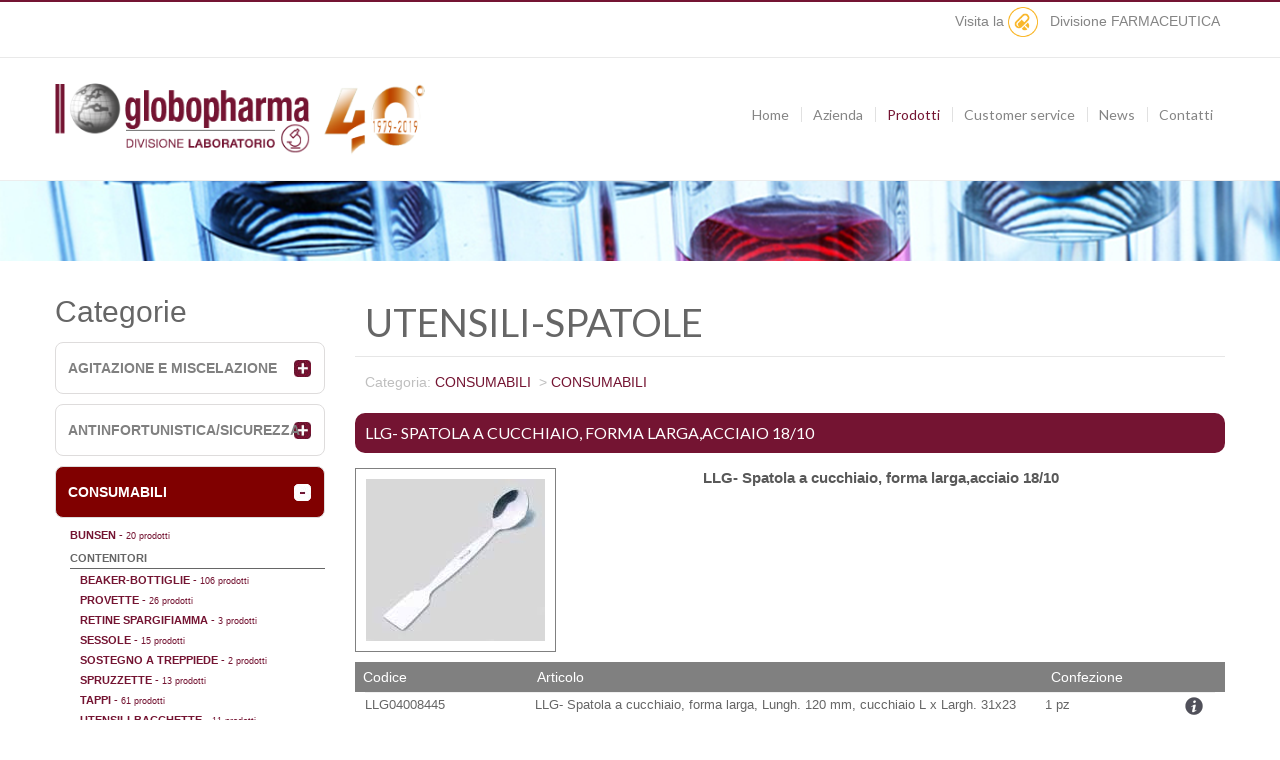

--- FILE ---
content_type: text/html
request_url: http://globopharma.com/prodotti.asp?laboratorio=UTENSILI_SPATOLE&z=c
body_size: 79773
content:
	
<!DOCTYPE html>
<!--[if lt IE 7]>      <html prefix="og: http://ogp.me/ns#" class="no-js lt-ie9 lt-ie8 lt-ie7"  lang="it-it"> <![endif]-->
<!--[if IE 7]>         <html prefix="og: http://ogp.me/ns#" class="no-js lt-ie9 lt-ie8"  lang="it-it"> <![endif]-->
<!--[if IE 8]>         <html prefix="og: http://ogp.me/ns#" class="no-js lt-ie9"  lang="it-it"> <![endif]-->
<!--[if gt IE 8]><!--> <html prefix="og: http://ogp.me/ns#" class="no-js" lang="it-it"> <!--<![endif]-->
    
<head>
        <meta http-equiv="X-UA-Compatible" content="IE=edge,chrome=1">
        	<base  />
	<meta http-equiv="content-type" content="text/html; charset=utf-8" />
	<meta name="author" content="Super User" />
	<meta name="viewport" content="width=device-width, initial-scale=1.0" />	
	<meta name="description" content="Globopharma | Prodotti da laboratorio">
	<title>Globopharma | Prodotti da laboratorio</title>
	<link rel="apple-touch-icon" sizes="57x57" href="/apple-icon-57x57.png">
<link rel="apple-touch-icon" sizes="60x60" href="/apple-icon-60x60.png">
<link rel="apple-touch-icon" sizes="72x72" href="/apple-icon-72x72.png">
<link rel="apple-touch-icon" sizes="76x76" href="/apple-icon-76x76.png">
<link rel="apple-touch-icon" sizes="114x114" href="/apple-icon-114x114.png">
<link rel="apple-touch-icon" sizes="120x120" href="/apple-icon-120x120.png">
<link rel="apple-touch-icon" sizes="144x144" href="/apple-icon-144x144.png">
<link rel="apple-touch-icon" sizes="152x152" href="/apple-icon-152x152.png">
<link rel="apple-touch-icon" sizes="180x180" href="/apple-icon-180x180.png">
<link rel="icon" type="image/png" sizes="192x192"  href="/android-icon-192x192.png">
<link rel="icon" type="image/png" sizes="32x32" href="/favicon-32x32.png">
<link rel="icon" type="image/png" sizes="96x96" href="/favicon-96x96.png">
<link rel="icon" type="image/png" sizes="16x16" href="/favicon-16x16.png">
<link rel="manifest" href="/manifest.json">
<meta name="msapplication-TileColor" content="#ffffff">
<meta name="msapplication-TileImage" content="/ms-icon-144x144.png">
	<link rel="stylesheet" href="images/k2.fonts6240.css?v2.7.0" type="text/css" />
	<link rel="stylesheet" href="images/k26240.css?v2.7.0" type="text/css" />
	<link rel="stylesheet" href="images/jcemediabox01e3.css?3ab6d4490e67378d035cce4c84ffa080" type="text/css" />
	<link rel="stylesheet" href="images/style31a5.css?7361405241320e69bc1bfb093eb0a2f7" type="text/css" />
	<link rel="stylesheet" href="images/rokbox.css" type="text/css" />
	<link rel="stylesheet" href="images/bootstrap.min.css" type="text/css" />
	<link rel="stylesheet" href="images/bootstrap-responsive.min.css" type="text/css" />
	<link rel="stylesheet" href="images/font-awesome.css" type="text/css" />
	<link rel="stylesheet" href="http://fonts.googleapis.com/css?family=Lato:400" type="text/css" />
	<link rel="stylesheet" href="http://fonts.googleapis.com/css?family=Shadows+Into+Light:400" type="text/css" />
	<link rel="stylesheet" href="images/mobile-menu.css" type="text/css" />
	<link rel="stylesheet" href="images/uikit.almost-flat.css" type="text/css" />
	<link rel="stylesheet" href="images/glass.css" type="text/css" />
	<link rel="stylesheet" href="images/pe-icon-7-stroke.css" type="text/css" />
	<link rel="stylesheet" href="images/helper.css" type="text/css" />
	<link rel="stylesheet" href="images/template.css" type="text/css" />
	<link rel="stylesheet" href="images/preset1.css" type="text/css" />
	<link rel="stylesheet" href="softweb.css" type="text/css" />
	<style type="text/css">
.container{max-width:1170px}h1,h2,h3,h4,h5,#sp-menu{font-family:'Lato';}h6{font-family:'Shadows Into Light';}
	</style>
	<script src="images/jquery.min.js" type="text/javascript"></script>
	<script src="images/jquery-noconflict.js" type="text/javascript"></script>
	<script src="images/jquery-migrate.min.js" type="text/javascript"></script>	
	<script src="images/mootools-core.js" type="text/javascript"></script>
	<script src="images/core.js" type="text/javascript"></script>
	<script src="images/mootools-more.js" type="text/javascript"></script>	
	<script src="images/jquery-noconflict-2.js" type="text/javascript"></script>
	<script src="images/bootstrap.min.js" type="text/javascript"></script>
	<script src="images/modernizr-2.6.2.min.js" type="text/javascript"></script>			
	<script src="images/template.js" type="text/javascript"></script>
	
	<script>
					
			function mostra_categorie(id_div){					
				//document.getElementById("menu_voce"+id_div).className = "menu_voce_selezionata";
				eval("nome_div=document.getElementById('blocco"+id_div+"');");						
//				
				if (nome_div.style.display=='block') {
						eval("document.getElementById('menu_voce"+id_div+"').className = 'menu_voce';");
						nome_div.style.display='none';
				}
				else
				{
						eval("document.getElementById('menu_voce"+id_div+"').className = 'menu_voce_selezionata';");
						nome_div.style.display='block';
				}
				
			}
		
		 	
		
	</script>
  <script src="js/funzioni_popup.js" type="text/javascript"></script>
  
</head>
    <body  class="article subpage  ltr preset1 menu-alcol responsive bg hfeed clearfix">
		<div class="body-innerwrapper">
        <!--[if lt IE 8]>
        <div class="chromeframe alert alert-danger" style="text-align:center">You are using an <strong>outdated</strong> browser. Please <a target="_blank" href="http://browsehappy.com/">upgrade your browser</a> or <a target="_blank" href="http://www.google.com/chromeframe/?redirect=true">activate Google Chrome Frame</a> to improve your experience.</div>
        <![endif]-->
        <section id="sp-toolbar-wrapper" class=" hidden-phone">
		      <div class="container">
		        <div class="row-fluid" id="toolbar">
							<div id="sp-toolbar-r" class="span12">	
								<div class="module ">	
									<div class="mod-wrapper clearfix">		
										<div class="mod-content clearfix">	
											<div class="mod-inner clearfix">					
												<div class="custom"  >
													<p>Visita la <a href="home-farma.asp"><img src="images/icon_pharma.png" alt="icon lab" width="30" height="30" style="vertical-align: middle;" />&nbsp; &nbsp;Divisione FARMACEUTICA</a></p>
												</div>
											</div>
										</div>
									</div>
								</div>	
							</div>
						</div>
					</div>
				</section>
				<header id="sp-header-wrapper" >
		      <div class="container">
		        <div class="row-fluid" id="header">
							<div id="sp-logo" class="span4">
								<div class="logo-wrapper">
										<a href="/"><img alt="" class="image-logo" src="images/logo_globopharma_laboratorio.png" /></a>
								</div>
							</div>
							<div id="sp-menu" class="span8">	
								<div id="sp-main-menu" class="visible-desktop">
									<ul class="sp-menu level-0"><li class="menu-item  first"><a href="home-lab.asp" class="menu-item  first" ><span class="menu"><span class="menu-title">Home</span></span></a></li><li class="menu-item"><a href="about-lab.html" class="menu-item" ><span class="menu"><span class="menu-title">Azienda</span></span></a></li><li class="menu-item parent active"><a href="home-lab.asp#prodotti" class="menu-item parent active" ><span class="menu"><span class="menu-title">Prodotti</span></span></a><div class="sp-submenu"><div class="sp-submenu-wrap"><div class="sp-submenu-inner clearfix" style="width: 200px;"><div class="megacol col1 first" style="width: 200px;"><ul class="sp-menu level-1"><li class="menu-item first"><a href="#" class="menu-item first" ><span class="menu"><span class="menu-title">Reagenti</span></span></a></li><li class="menu-item"><a href="consumabili.asp" class="menu-item" ><span class="menu"><span class="menu-title">Consumabili</span></span></a></li><li class="menu-item"><a href="strumenti.asp" class="menu-item" ><span class="menu"><span class="menu-title">Strumenti</span></span></a></li><li class="menu-item last"><a href="vetreria.asp" class="menu-item last" ><span class="menu"><span class="menu-title">Vetreria</span></span></a></li></ul></div></div></div></div></li><li class="menu-item"><a href="customer-service.html" class="menu-item" ><span class="menu"><span class="menu-title">Customer service</span></span></a></li><li class="menu-item"><a href="news-laboratorio.asp" class="menu-item" ><span class="menu"><span class="menu-title">News</span></span></a></li><li class="menu-item last"><a href="contatti-lab.html" class="menu-item last" ><span class="menu"><span class="menu-title">Contatti</span></span></a></li></ul>        
								</div>  				
							</div>
						</div>
					</div>
				
				</header>	
				<section id="sp-breadcrumb-wrapper"  class=" ">
					<div class="container">
						<div class="row-fluid" id="breadcrumb">
							<div id="sp-breadcrumb" class="span12">
								<ul class="breadcrumb ">
									<li><span></span></li>
								</ul>
							</div>
						</div>
					</div>
				</section>
				<section id="sp-main-body-wrapper"  class=" "><div class="container"><div class="row-fluid" id="main-body">
<aside id="sp-left" class="span3 title1">	<div class="module ">	
		<div class="mod-wrapper clearfix">		
			<div class="mod-content clearfix">	
				<div class="mod-inner clearfix">					
					<div class="custom"  >
						<div class=titolo_categoria>Categorie</div>
						<a name="posizione1"></a><a href="javascript:mostra_categorie('1');"><div class=menu_voce id=menu_voce1 style="line-height:50px;"	><a href="javascript:mostra_categorie('1');">AGITAZIONE E MISCELAZIONE</a></div></a><div  id=blocco1 class=blocco_categorie><div class="menu_sottocategoria  "style="margin-left:0px;"><a href="prodotti.asp?laboratorio=ANCORETTE_MAGNETICHE&z=c" ><b>ANCORETTE MAGNETICHE</b>&nbsp;-&nbsp;<small>31 prodotti</small></a></div></div><a name="posizione3"></a><a href="javascript:mostra_categorie('3');"><div class=menu_voce id=menu_voce3 style="line-height:50px;"	><a href="javascript:mostra_categorie('3');">ANTINFORTUNISTICA/SICUREZZA</a></div></a><div  id=blocco3 class=blocco_categorie><div class="menu_sottocategoria  "style="margin-left:0px;"><a href="prodotti.asp?laboratorio=CEROTTI_ACCESSORI_PER_RIFIUTI_SACCHI&z=c" ><b>CEROTTI,ACCESSORI PER RIFIUTI,SACCHI</b>&nbsp;-&nbsp;<small>19 prodotti</small></a></div><div class="menu_sottocategoria  "style="margin-left:0px;"><a href="prodotti.asp?laboratorio=CEROTTI_BENDE_ACCESSORI_PER_RIFIUTI_SACCHI&z=c" ><b>CEROTTI,BENDE,ACCESSORI PER RIFIUTI,SACCHI</b>&nbsp;-&nbsp;<small>4 prodotti</small></a></div><div class="menu_sottocategoria  "style="margin-left:0px;"><a href="prodotti.asp?laboratorio=INDENTIFICAZIONE_DI_PERICOLO&z=c" ><b>INDENTIFICAZIONE DI PERICOLO</b>&nbsp;-&nbsp;<small>29 prodotti</small></a></div><div class="menu_sottocategoria  "style="margin-left:0px;"><a href="prodotti.asp?laboratorio=INDUMENTI_PROTETTIVI&z=c" ><b>INDUMENTI PROTETTIVI</b>&nbsp;-&nbsp;<small>21 prodotti</small></a></div><div class="menu_sottocategoria_noarticoli  "style="margin-left:0px;border-bottom:solid 1px;"><b>PROTEZIONE DEGLI OCCHI</b></div><div class="menu_sottocategoria  "style="margin-left:10px;"><a href="prodotti.asp?laboratorio=OCCHIALI_PROTETTIVI&z=c" ><b>OCCHIALI PROTETTIVI</b>&nbsp;-&nbsp;<small>6 prodotti</small></a></div><div class="menu_sottocategoria  "style="margin-left:0px;"><a href="prodotti.asp?laboratorio=PROTEZIONE_VIE_RESPIRATORIE_GUANTI_ANTICALORE&z=c" ><b>PROTEZIONE VIE RESPIRATORIE/GUANTI ANTICALORE</b>&nbsp;-&nbsp;<small>15 prodotti</small></a></div><div class="menu_sottocategoria  "style="margin-left:0px;"><a href="prodotti.asp?laboratorio=PROTEZIONE_VIE_RESPIRATORIE_GUANTI_NITRILI&z=c" ><b>PROTEZIONE VIE RESPIRATORIE/GUANTI NITRILI</b>&nbsp;-&nbsp;<small>14 prodotti</small></a></div><div class="menu_sottocategoria  "style="margin-left:0px;"><a href="prodotti.asp?laboratorio=PROTEZIONE_VIE_RESPIRATORIE_MASCHERINE&z=c" ><b>PROTEZIONE VIE RESPIRATORIE/MASCHERINE</b>&nbsp;-&nbsp;<small>12 prodotti</small></a></div></div><a name="posizione20"></a><a href="javascript:mostra_categorie('20');"><div class=menu_voce_selezionata  id=menu_voce20 style="line-height:50px;"	><a href="javascript:mostra_categorie('20');">CONSUMABILI</a></div></a><div  id=blocco20 class=blocco_categorie style="display:block" ><div class="menu_sottocategoria  "style="margin-left:0px;"><a href="prodotti.asp?laboratorio=BUNSEN&z=c" ><b>BUNSEN</b>&nbsp;-&nbsp;<small>20 prodotti</small></a></div><div class="menu_sottocategoria_noarticoli  "style="margin-left:0px;border-bottom:solid 1px;"><b>CONTENITORI</b></div><div class="menu_sottocategoria  "style="margin-left:10px;"><a href="prodotti.asp?laboratorio=BEAKER_BOTTIGLIE&z=c" ><b>BEAKER-BOTTIGLIE</b>&nbsp;-&nbsp;<small>106 prodotti</small></a></div><div class="menu_sottocategoria  "style="margin-left:10px;"><a href="prodotti.asp?laboratorio=PROVETTE&z=c" ><b>PROVETTE</b>&nbsp;-&nbsp;<small>26 prodotti</small></a></div><div class="menu_sottocategoria  "style="margin-left:10px;"><a href="prodotti.asp?laboratorio=RETINE_SPARGIFIAMMA&z=c" ><b>RETINE SPARGIFIAMMA</b>&nbsp;-&nbsp;<small>3 prodotti</small></a></div><div class="menu_sottocategoria  "style="margin-left:10px;"><a href="prodotti.asp?laboratorio=SESSOLE&z=c" ><b>SESSOLE</b>&nbsp;-&nbsp;<small>15 prodotti</small></a></div><div class="menu_sottocategoria  "style="margin-left:10px;"><a href="prodotti.asp?laboratorio=SOSTEGNO_A_TREPPIEDE&z=c" ><b>SOSTEGNO A TREPPIEDE</b>&nbsp;-&nbsp;<small>2 prodotti</small></a></div><div class="menu_sottocategoria  "style="margin-left:10px;"><a href="prodotti.asp?laboratorio=SPRUZZETTE&z=c" ><b>SPRUZZETTE</b>&nbsp;-&nbsp;<small>13 prodotti</small></a></div><div class="menu_sottocategoria  "style="margin-left:10px;"><a href="prodotti.asp?laboratorio=TAPPI&z=c" ><b>TAPPI</b>&nbsp;-&nbsp;<small>61 prodotti</small></a></div><div class="menu_sottocategoria  "style="margin-left:10px;"><a href="prodotti.asp?laboratorio=UTENSILI_BACCHETTE&z=c" ><b>UTENSILI-BACCHETTE</b>&nbsp;-&nbsp;<small>11 prodotti</small></a></div><div class="menu_sottocategoria  "style="margin-left:10px;"><a href="prodotti.asp?laboratorio=UTENSILI_FORBICI&z=c" ><b>UTENSILI-FORBICI</b>&nbsp;-&nbsp;<small>11 prodotti</small></a></div><div class="menu_sottocategoria  "style="margin-left:10px;"><a href="prodotti.asp?laboratorio=UTENSILI_MATITE_PER_INCISIONE&z=c" ><b>UTENSILI-MATITE PER INCISIONE</b>&nbsp;-&nbsp;<small>2 prodotti</small></a></div><div class="menu_sottocategoria  "style="margin-left:10px;"><a href="prodotti.asp?laboratorio=PORTAPROVETTE&z=c" ><b>PORTAPROVETTE</b>&nbsp;-&nbsp;<small>32 prodotti</small></a></div><div class="menu_sottocategoria  "style="margin-left:10px;"><a href="prodotti.asp?laboratorio=PINZETTE&z=c" ><b>PINZETTE</b>&nbsp;-&nbsp;<small>28 prodotti</small></a></div><div class="menu_sottocategoria  "style="margin-left:10px;"><a href="prodotti.asp?laboratorio=PINZA_PER_MATRACCIO&z=c" ><b>PINZA PER MATRACCIO</b>&nbsp;-&nbsp;<small>1 prodotti</small></a></div><div class="menu_sottocategoria  "style="margin-left:10px;"><a href="prodotti.asp?laboratorio=CAPSULE&z=c" ><b>CAPSULE</b>&nbsp;-&nbsp;<small>83 prodotti</small></a></div><div class="menu_sottocategoria  "style="margin-left:10px;"><a href="prodotti.asp?laboratorio=CONTAGOCCE&z=c" ><b>CONTAGOCCE</b>&nbsp;-&nbsp;<small>3 prodotti</small></a></div><div class="menu_sottocategoria  "style="margin-left:10px;"><a href="prodotti.asp?laboratorio=CONTENITORI&z=c" ><b>CONTENITORI</b>&nbsp;-&nbsp;<small>125 prodotti</small></a></div><div class="menu_sottocategoria  "style="margin-left:10px;"><a href="prodotti.asp?laboratorio=CROGIOLO&z=c" ><b>CROGIOLO</b>&nbsp;-&nbsp;<small>55 prodotti</small></a></div><div class="menu_sottocategoria  "style="margin-left:10px;"><a href="prodotti.asp?laboratorio=IMBUTI&z=c" ><b>IMBUTI</b>&nbsp;-&nbsp;<small>42 prodotti</small></a></div><div class="menu_sottocategoria  "style="margin-left:10px;"><a href="prodotti.asp?laboratorio=MORTAI&z=c" ><b>MORTAI</b>&nbsp;-&nbsp;<small>10 prodotti</small></a></div><div class="menu_sottocategoria  "style="margin-left:10px;"><a href="prodotti.asp?laboratorio=PESTELLI&z=c" ><b>PESTELLI</b>&nbsp;-&nbsp;<small>8 prodotti</small></a></div><div class="menu_sottocategoria  "style="margin-left:10px;"><a href="prodotti.asp?laboratorio=PINZA_PER_BICCHIERI&z=c" ><b>PINZA PER BICCHIERI</b>&nbsp;-&nbsp;<small>1 prodotti</small></a></div><div class="menu_sottocategoria  "style="margin-left:10px;"><a href="prodotti.asp?laboratorio=PINZA_PER_CROGIOLO&z=c" ><b>PINZA PER CROGIOLO</b>&nbsp;-&nbsp;<small>2 prodotti</small></a></div><div class="menu_sottocategoria  selezionata  "style="margin-left:10px;"><a href="prodotti.asp?laboratorio=UTENSILI_SPATOLE&z=c" ><b>UTENSILI-SPATOLE</b>&nbsp;-&nbsp;<small>47 prodotti</small></a></div><div class="menu_sottocategoria  "style="margin-left:0px;"><a href="prodotti.asp?laboratorio=ETICHETTE_DOCUMENTAZIONE&z=c" ><b>ETICHETTE DOCUMENTAZIONE</b>&nbsp;-&nbsp;<small>17 prodotti</small></a></div><div class="menu_sottocategoria  "style="margin-left:0px;"><a href="prodotti.asp?laboratorio=SACCHETTI_PELLICOLE&z=c" ><b>SACCHETTI PELLICOLE</b>&nbsp;-&nbsp;<small>40 prodotti</small></a></div><div class="menu_sottocategoria  "style="margin-left:0px;"><a href="prodotti.asp?laboratorio=STATIVI_MORSETTI&z=c" ><b>STATIVI MORSETTI</b>&nbsp;-&nbsp;<small>28 prodotti</small></a></div><div class="menu_sottocategoria  "style="margin-left:0px;"><a href="prodotti.asp?laboratorio=TUBERIE_E_RACCORDI&z=c" ><b>TUBERIE E RACCORDI</b>&nbsp;-&nbsp;<small>106 prodotti</small></a></div></div><a name="posizione99"></a><a href="javascript:mostra_categorie('99');"><div class=menu_voce id=menu_voce99 style="line-height:50px;"	><a href="javascript:mostra_categorie('99');">CROMATOGRAFIA</a></div></a><div  id=blocco99 class=blocco_categorie><div class="menu_sottocategoria_noarticoli  "style="margin-left:0px;border-bottom:solid 1px;"><b>VIALS</b></div><div class="menu_sottocategoria  "style="margin-left:10px;"><a href="prodotti.asp?laboratorio=TAPPI&z=c" ><b>TAPPI</b>&nbsp;-&nbsp;<small>2 prodotti</small></a></div></div><a name="posizione116"></a><a href="javascript:mostra_categorie('116');"><div class=menu_voce id=menu_voce116><a href="javascript:mostra_categorie('116');">DISTILLAZIONE,SEPARAZIONE FILTRAZIONE</a></div></a><div  id=blocco116 class=blocco_categorie><div class="menu_sottocategoria  "style="margin-left:0px;"><a href="prodotti.asp?laboratorio=ACCESSORI_PER_GIUNTI_NS&z=c" ><b>ACCESSORI PER GIUNTI NS</b>&nbsp;-&nbsp;<small>38 prodotti</small></a></div><div class="menu_sottocategoria  "style="margin-left:0px;"><a href="prodotti.asp?laboratorio=IMBUTI&z=c" ><b>IMBUTI</b>&nbsp;-&nbsp;<small>19 prodotti</small></a></div><div class="menu_sottocategoria  "style="margin-left:0px;"><a href="prodotti.asp?laboratorio=FILTRI_IN_LINEA&z=c" ><b>FILTRI IN LINEA</b>&nbsp;-&nbsp;<small>2 prodotti</small></a></div><div class="menu_sottocategoria  "style="margin-left:0px;"><a href="prodotti.asp?laboratorio=FILTRI_A_SIRINGA&z=c" ><b>FILTRI A SIRINGA</b>&nbsp;-&nbsp;<small>38 prodotti</small></a></div><div class="menu_sottocategoria  "style="margin-left:0px;"><a href="prodotti.asp?laboratorio=FILTRAZIONE_QUANTITATIVA&z=c" ><b>FILTRAZIONE QUANTITATIVA</b>&nbsp;-&nbsp;<small>28 prodotti</small></a></div><div class="menu_sottocategoria  "style="margin-left:0px;"><a href="prodotti.asp?laboratorio=FILTRAZIONE_QUALITATIVA&z=c" ><b>FILTRAZIONE QUALITATIVA</b>&nbsp;-&nbsp;<small>27 prodotti</small></a></div><div class="menu_sottocategoria  "style="margin-left:0px;"><a href="prodotti.asp?laboratorio=FILTRAZIONE_MICROFIBRA&z=c" ><b>FILTRAZIONE MICROFIBRA</b>&nbsp;-&nbsp;<small>31 prodotti</small></a></div><div class="menu_sottocategoria  "style="margin-left:0px;"><a href="prodotti.asp?laboratorio=ESTRATTORI&z=c" ><b>ESTRATTORI</b>&nbsp;-&nbsp;<small>6 prodotti</small></a></div><div class="menu_sottocategoria  "style="margin-left:0px;"><a href="prodotti.asp?laboratorio=CENTRIFUGAZIONE&z=c" ><b>CENTRIFUGAZIONE</b>&nbsp;-&nbsp;<small>19 prodotti</small></a></div><div class="menu_sottocategoria  "style="margin-left:0px;"><a href="prodotti.asp?laboratorio=BOTTIGLIE_PER_LAVAGGIO_GAS&z=c" ><b>BOTTIGLIE PER LAVAGGIO GAS</b>&nbsp;-&nbsp;<small>8 prodotti</small></a></div><div class="menu_sottocategoria  "style="margin-left:0px;"><a href="prodotti.asp?laboratorio=ADATTATORI_PER_TUBI__TAPPO&z=c" ><b>ADATTATORI PER TUBI -TAPPO</b>&nbsp;-&nbsp;<small>45 prodotti</small></a></div><div class="menu_sottocategoria  "style="margin-left:0px;"><a href="prodotti.asp?laboratorio=IMBUTI_SEPARATORI&z=c" ><b>IMBUTI SEPARATORI</b>&nbsp;-&nbsp;<small>12 prodotti</small></a></div></div><a name="posizione141"></a><a href="javascript:mostra_categorie('141');"><div class=menu_voce id=menu_voce141 style="line-height:50px;"	><a href="javascript:mostra_categorie('141');">LIFE SCIENCES</a></div></a><div  id=blocco141 class=blocco_categorie><div class="menu_sottocategoria_noarticoli  "style="margin-left:0px;border-bottom:solid 1px;"><b>MICROBIOLOGIA</b></div><div class="menu_sottocategoria  "style="margin-left:10px;"><a href="prodotti.asp?laboratorio=COLTIVAZIONE&z=c" ><b>COLTIVAZIONE</b>&nbsp;-&nbsp;<small>47 prodotti</small></a></div><div class="menu_sottocategoria  "style="margin-left:10px;"><a href="prodotti.asp?laboratorio=PROVETTE&z=c" ><b>PROVETTE</b>&nbsp;-&nbsp;<small>6 prodotti</small></a></div></div><a name="posizione147"></a><a href="javascript:mostra_categorie('147');"><div class=menu_voce id=menu_voce147 style="line-height:50px;"	><a href="javascript:mostra_categorie('147');">LIQUIDI HANDLING</a></div></a><div  id=blocco147 class=blocco_categorie><div class="menu_sottocategoria  "style="margin-left:0px;"><a href="prodotti.asp?laboratorio=BURETTA&z=c" ><b>BURETTA</b>&nbsp;-&nbsp;<small>24 prodotti</small></a></div><div class="menu_sottocategoria  "style="margin-left:0px;"><a href="prodotti.asp?laboratorio=DISPENSATORI&z=c" ><b>DISPENSATORI</b>&nbsp;-&nbsp;<small>6 prodotti</small></a></div><div class="menu_sottocategoria  "style="margin-left:0px;"><a href="prodotti.asp?laboratorio=PIPETTE&z=c" ><b>PIPETTE</b>&nbsp;-&nbsp;<small>41 prodotti</small></a></div><div class="menu_sottocategoria  "style="margin-left:10px;"><a href="prodotti.asp?laboratorio=PUNTALI&z=c" ><b>PUNTALI</b>&nbsp;-&nbsp;<small>23 prodotti</small></a></div><div class="menu_sottocategoria  "style="margin-left:0px;"><a href="prodotti.asp?laboratorio=PIPETTE_GRADUATE&z=c" ><b>PIPETTE GRADUATE</b>&nbsp;-&nbsp;<small>17 prodotti</small></a></div><div class="menu_sottocategoria  "style="margin-left:0px;"><a href="prodotti.asp?laboratorio=PIPETTE_PASTEUR&z=c" ><b>PIPETTE PASTEUR</b>&nbsp;-&nbsp;<small>6 prodotti</small></a></div><div class="menu_sottocategoria  "style="margin-left:0px;"><a href="prodotti.asp?laboratorio=PIPETTE_SIEROLOGICHE&z=c" ><b>PIPETTE SIEROLOGICHE</b>&nbsp;-&nbsp;<small>6 prodotti</small></a></div><div class="menu_sottocategoria  "style="margin-left:0px;"><a href="prodotti.asp?laboratorio=VETRERIA_GRADUATA&z=c" ><b>VETRERIA GRADUATA</b>&nbsp;-&nbsp;<small>95 prodotti</small></a></div></div><a name="posizione164"></a><a href="javascript:mostra_categorie('164');"><div class=menu_voce id=menu_voce164 style="line-height:50px;"	><a href="javascript:mostra_categorie('164');">PULIZIA E STERILIZZAZIONE</a></div></a><div  id=blocco164 class=blocco_categorie><div class="menu_sottocategoria  "style="margin-left:0px;"><a href="prodotti.asp?laboratorio=ACCESSORI_STERILIZZATORI&z=c" ><b>ACCESSORI STERILIZZATORI</b>&nbsp;-&nbsp;<small>8 prodotti</small></a></div><div class="menu_sottocategoria  "style="margin-left:0px;"><a href="prodotti.asp?laboratorio=ATTREZZI_PER_PULIZIA&z=c" ><b>ATTREZZI PER PULIZIA</b>&nbsp;-&nbsp;<small>17 prodotti</small></a></div><div class="menu_sottocategoria  "style="margin-left:0px;"><a href="prodotti.asp?laboratorio=SCOLAVETRERIA&z=c" ><b>SCOLAVETRERIA</b>&nbsp;-&nbsp;<small>2 prodotti</small></a></div><div class="menu_sottocategoria  "style="margin-left:0px;"><a href="prodotti.asp?laboratorio=SPAZZOLE&z=c" ><b>SPAZZOLE</b>&nbsp;-&nbsp;<small>30 prodotti</small></a></div></div><a name="posizione172"></a><a href="javascript:mostra_categorie('172');"><div class=menu_voce id=menu_voce172 style="line-height:50px;"	><a href="javascript:mostra_categorie('172');">SISTEMI PER VUOTO</a></div></a><div  id=blocco172 class=blocco_categorie><div class="menu_sottocategoria  "style="margin-left:0px;"><a href="prodotti.asp?laboratorio=ESSICCAZIONE_SOTTOVUOTO&z=c" ><b>ESSICCAZIONE SOTTOVUOTO</b>&nbsp;-&nbsp;<small>23 prodotti</small></a></div></div><a name="posizione174"></a><a href="javascript:mostra_categorie('174');"><div class=menu_voce id=menu_voce174 style="line-height:50px;"	><a href="javascript:mostra_categorie('174');">STRUMENTI DI MISURA</a></div></a><div  id=blocco174 class=blocco_categorie><div class="menu_sottocategoria  "style="margin-left:0px;"><a href="prodotti.asp?laboratorio=ACCESSORI_BILANCE&z=c" ><b>ACCESSORI BILANCE</b>&nbsp;-&nbsp;<small>43 prodotti</small></a></div><div class="menu_sottocategoria_noarticoli  "style="margin-left:0px;border-bottom:solid 1px;"><b>DETERMINAZIONE DENSITA'</b></div><div class="menu_sottocategoria  "style="margin-left:10px;"><a href="prodotti.asp?laboratorio=DENSIMETRI&z=c" ><b>DENSIMETRI</b>&nbsp;-&nbsp;<small>71 prodotti</small></a></div><div class="menu_sottocategoria  "style="margin-left:0px;"><a href="prodotti.asp?laboratorio=MISURA_PH&z=c" ><b>MISURA PH</b>&nbsp;-&nbsp;<small>64 prodotti</small></a></div><div class="menu_sottocategoria  "style="margin-left:0px;"><a href="prodotti.asp?laboratorio=SOLUZIONI_TAMPONE&z=c" ><b>SOLUZIONI TAMPONE</b>&nbsp;-&nbsp;<small>16 prodotti</small></a></div><div class="menu_sottocategoria_noarticoli  "style="margin-left:0px;border-bottom:solid 1px;"><b>TERMOMETRI</b></div><div class="menu_sottocategoria  "style="margin-left:10px;"><a href="prodotti.asp?laboratorio=TERMOMETRI_DA_LABORATORIO&z=c" ><b>TERMOMETRI DA LABORATORIO</b>&nbsp;-&nbsp;<small>56 prodotti</small></a></div><div class="menu_sottocategoria  "style="margin-left:0px;"><a href="prodotti.asp?laboratorio=TIMERS&z=c" ><b>TIMERS</b>&nbsp;-&nbsp;<small>5 prodotti</small></a></div></div><a name="posizione188"></a><a href="javascript:mostra_categorie('188');"><div class=menu_voce id=menu_voce188 style="line-height:50px;"	><a href="javascript:mostra_categorie('188');">STRUMENTI OTTICI </a></div></a><div  id=blocco188 class=blocco_categorie><div class="menu_sottocategoria  "style="margin-left:0px;"><a href="prodotti.asp?laboratorio=LENTI_INGRANDIMENTO&z=c" ><b>LENTI INGRANDIMENTO</b>&nbsp;-&nbsp;<small>6 prodotti</small></a></div><div class="menu_sottocategoria_noarticoli  "style="margin-left:0px;border-bottom:solid 1px;"><b>MICROSCOPI</b></div><div class="menu_sottocategoria  "style="margin-left:10px;"><a href="prodotti.asp?laboratorio=VETRINI&z=c" ><b>VETRINI</b>&nbsp;-&nbsp;<small>26 prodotti</small></a></div><div class="menu_sottocategoria_noarticoli  "style="margin-left:0px;border-bottom:solid 1px;"><b>SPETTOFOTOMETRI</b></div><div class="menu_sottocategoria  "style="margin-left:10px;"><a href="prodotti.asp?laboratorio=CUVETTE&z=c" ><b>CUVETTE</b>&nbsp;-&nbsp;<small>3 prodotti</small></a></div></div><a name="posizione196"></a><a href="javascript:mostra_categorie('196');"><div class=menu_voce id=menu_voce196 style="line-height:50px;"	><a href="javascript:mostra_categorie('196');">TERMOSTATAZIONE</a></div></a><div  id=blocco196 class=blocco_categorie><div class="menu_sottocategoria_noarticoli  "style="margin-left:0px;border-bottom:solid 1px;"><b>CRIOPROVETTE</b></div><div class="menu_sottocategoria  "style="margin-left:10px;"><a href="prodotti.asp?laboratorio=SCATOLE_CRIOGENICHE&z=c" ><b>SCATOLE CRIOGENICHE</b>&nbsp;-&nbsp;<small>10 prodotti</small></a></div><div class="menu_sottocategoria  "style="margin-left:0px;"><a href="prodotti.asp?laboratorio=SCATOLE_CRIOGENICHE&z=c" ><b>SCATOLE CRIOGENICHE</b>&nbsp;-&nbsp;<small>58 prodotti</small></a></div></div>					
						
						
						
					</div>								
				</div>
			</div>
		</div>
	</div>
	
	<div class="gap"></div>
	</aside>

<div id="sp-message-area" class="span9">
	<section id="sp-component-area-wrapper"  class=" ">
   <div class="row-fluid" id="component-area">
			<div id="sp-component-area" class="span12">
				<section id="sp-component-wrapper">
					<div id="sp-component">
						<div id="system-message-container"></div>
					
						<article class="item-page post-119 post hentry status-publish category-reagenti-chimici ">
						 	 	 
								<header class="entry-header">
										<div class="create-date"></div>
												<h1 class="entry-title page-header">
																UTENSILI-SPATOLE
												</h1>
										
								</header>
								<div class="entry-meta muted clearfix">
									<span class="category-name">
												Categoria: <a href="consumabili.asp">CONSUMABILI</a>
												&nbsp;>&nbsp;<a href="prodotti.asp?laboratorio=CONSUMABILI&z=c">CONSUMABILI</a>
									</span>
								</div>
								<section class="entry-content" id=prodotto> 									
									<p><h2>LLG- SPATOLA A CUCCHIAIO, FORMA LARGA,ACCIAIO 18/10</h2></p> <div class="intestazione"> 	<div style="width:40%;float:left;"><img src="CONSUMABILI/prodotti/LLG04008445.JPG" alt="LLG__SPATOLA_A_CUCCHIAIO__FORMA_LARGA_ACCIAIO_18_10"></div> 	<div style="width:60%;float:left;">LLG- Spatola a cucchiaio, forma larga,acciaio 18/10</div> 	<div class="blocca_float">&nbsp;</div> </div> <div class="titolo"> 	<div style="width:20%;float:left;"><span style="padding-left:8px;">Codice</span></div> 	<div style="width:60%;float:left"><span style="padding-left:8px;">Articolo</span></div> 	<div style="width:15%;float:left"><span>Confezione</span></div> 	<div class="blocca_float">&nbsp;</div> </div>
												<div class="box_elenco">
													<div class="riga" style="width:20%;float:left">LLG04008445</div>
													<div class="riga" style="width:60%;float:left">LLG- Spatola a cucchiaio, forma larga, Lungh. 120 mm,  cucchiaio L x Largh. 31x23 mm,spatola L x Largh. 30x20 mm</div>
													<div class="riga" style="width:15%;float:left">1 pz</div>
													<div class="riga" style="width:5%;float:left;text-align:center"><a href="javascript:apri_box('consumabili','LLG04008445','LLG__SPATOLA_A_CUCCHIAIO__FORMA_LARGA_ACCIAIO_18_10');"><img src="images/buy_icon.png" alt="Richiedi informazioni" title="Richiedi informazioni"></a></div>
													<div class="blocca_float">&nbsp;</div>
												</div>
											
												<div class="box_elenco">
													<div class="riga" style="width:20%;float:left">LLG09150810</div>
													<div class="riga" style="width:60%;float:left">LLG- Spatola a cucchiaio, forma larga, Lungh. 150 mm,  cucchiaio L x Largh. 38x27 mm,spatola L x Largh. 32x22 mm</div>
													<div class="riga" style="width:15%;float:left">1 pz</div>
													<div class="riga" style="width:5%;float:left;text-align:center"><a href="javascript:apri_box('consumabili','LLG09150810','LLG__SPATOLA_A_CUCCHIAIO__FORMA_LARGA_ACCIAIO_18_10');"><img src="images/buy_icon.png" alt="Richiedi informazioni" title="Richiedi informazioni"></a></div>
													<div class="blocca_float">&nbsp;</div>
												</div>
											
												<div class="box_elenco">
													<div class="riga" style="width:20%;float:left">LLG09150811</div>
													<div class="riga" style="width:60%;float:left">LLG- Spatola a cucchiaio, forma larga, Lungh. 180 mm,  cucchiaio L x Largh. 40x30 mm,spatola L x Largh. 35x25mm</div>
													<div class="riga" style="width:15%;float:left">1 pz</div>
													<div class="riga" style="width:5%;float:left;text-align:center"><a href="javascript:apri_box('consumabili','LLG09150811','LLG__SPATOLA_A_CUCCHIAIO__FORMA_LARGA_ACCIAIO_18_10');"><img src="images/buy_icon.png" alt="Richiedi informazioni" title="Richiedi informazioni"></a></div>
													<div class="blocca_float">&nbsp;</div>
												</div>
											
												<div class="box_elenco">
													<div class="riga" style="width:20%;float:left">LLG09150812</div>
													<div class="riga" style="width:60%;float:left">LLG- Spatola a cucchiaio, forma larga, Lungh. 210 mm,  cucchiaio L x Largh. 40x30 mm,spatola L x Largh. 35x25 mm</div>
													<div class="riga" style="width:15%;float:left">1 pz</div>
													<div class="riga" style="width:5%;float:left;text-align:center"><a href="javascript:apri_box('consumabili','LLG09150812','LLG__SPATOLA_A_CUCCHIAIO__FORMA_LARGA_ACCIAIO_18_10');"><img src="images/buy_icon.png" alt="Richiedi informazioni" title="Richiedi informazioni"></a></div>
													<div class="blocca_float">&nbsp;</div>
												</div>
											
												<div class="box_elenco">
													<div class="riga" style="width:20%;float:left">LLG04008446</div>
													<div class="riga" style="width:60%;float:left">LLG- Spatola a cucchiaio, forma larga, Lungh. 250 mm,  cucchiaio L x Largh. 50x38 mm,spatola L x Largh. 45x32 mm</div>
													<div class="riga" style="width:15%;float:left">1 pz</div>
													<div class="riga" style="width:5%;float:left;text-align:center"><a href="javascript:apri_box('consumabili','LLG04008446','LLG__SPATOLA_A_CUCCHIAIO__FORMA_LARGA_ACCIAIO_18_10');"><img src="images/buy_icon.png" alt="Richiedi informazioni" title="Richiedi informazioni"></a></div>
													<div class="blocca_float">&nbsp;</div>
												</div>
											
												<div class="box_elenco">
													<div class="riga" style="width:20%;float:left">LLG04008447</div>
													<div class="riga" style="width:60%;float:left">LLG- Spatola a cucchiaio, forma larga, Lungh. 300 mm,  cucchiaio L x Largh. 55x45 mm,spatola L x Largh. 50x40 mm</div>
													<div class="riga" style="width:15%;float:left">1 pz</div>
													<div class="riga" style="width:5%;float:left;text-align:center"><a href="javascript:apri_box('consumabili','LLG04008447','LLG__SPATOLA_A_CUCCHIAIO__FORMA_LARGA_ACCIAIO_18_10');"><img src="images/buy_icon.png" alt="Richiedi informazioni" title="Richiedi informazioni"></a></div>
													<div class="blocca_float">&nbsp;</div>
												</div>
											<p><h2>SPATOLA MULTIUSO,ACCIAIO 18/10</h2></p> <div class="intestazione"> 	<div style="width:40%;float:left;"><img src="CONSUMABILI/prodotti/LLG04008448.JPG" alt="SPATOLA_MULTIUSO_ACCIAIO_18_10"></div> 	<div style="width:60%;float:left;">Spatola multiuso,acciaio 18/10</div> 	<div class="blocca_float">&nbsp;</div> </div> <div class="titolo"> 	<div style="width:20%;float:left;"><span style="padding-left:8px;">Codice</span></div> 	<div style="width:60%;float:left"><span style="padding-left:8px;">Articolo</span></div> 	<div style="width:15%;float:left"><span>Confezione</span></div> 	<div class="blocca_float">&nbsp;</div> </div>
												<div class="box_elenco">
													<div class="riga" style="width:20%;float:left">LLG04008448</div>
													<div class="riga" style="width:60%;float:left">Spatola, con parte arrotondata provvista di scalanature, Lungh. 150 mm,larghezza 9 mm</div>
													<div class="riga" style="width:15%;float:left">1 pz</div>
													<div class="riga" style="width:5%;float:left;text-align:center"><a href="javascript:apri_box('consumabili','LLG04008448','SPATOLA_MULTIUSO_ACCIAIO_18_10');"><img src="images/buy_icon.png" alt="Richiedi informazioni" title="Richiedi informazioni"></a></div>
													<div class="blocca_float">&nbsp;</div>
												</div>
											
												<div class="box_elenco">
													<div class="riga" style="width:20%;float:left">LLG04008449</div>
													<div class="riga" style="width:60%;float:left">Spatola, con parte arrotondata provvista di scalanature, Lungh. 180 mm,larghezza 9 mm</div>
													<div class="riga" style="width:15%;float:left">1 pz</div>
													<div class="riga" style="width:5%;float:left;text-align:center"><a href="javascript:apri_box('consumabili','LLG04008449','SPATOLA_MULTIUSO_ACCIAIO_18_10');"><img src="images/buy_icon.png" alt="Richiedi informazioni" title="Richiedi informazioni"></a></div>
													<div class="blocca_float">&nbsp;</div>
												</div>
											
												<div class="box_elenco">
													<div class="riga" style="width:20%;float:left">LLG04008450</div>
													<div class="riga" style="width:60%;float:left">Spatola, con parte arrotondata provvista di scalanature, Lungh. 210 mm,larghezza 9 mm</div>
													<div class="riga" style="width:15%;float:left">1 pz</div>
													<div class="riga" style="width:5%;float:left;text-align:center"><a href="javascript:apri_box('consumabili','LLG04008450','SPATOLA_MULTIUSO_ACCIAIO_18_10');"><img src="images/buy_icon.png" alt="Richiedi informazioni" title="Richiedi informazioni"></a></div>
													<div class="blocca_float">&nbsp;</div>
												</div>
											<p><h2>SPATOLA DOPPIA CHATTAWAY,ACCIAIO INOX 18/10</h2></p> <div class="intestazione"> 	<div style="width:40%;float:left;"><img src="CONSUMABILI/prodotti/LLG04008452.JPG" alt="SPATOLA_DOPPIA_CHATTAWAY_ACCIAIO_INOX_18_10"></div> 	<div style="width:60%;float:left;">Spatola doppia chattaway,acciaio inox 18/10</div> 	<div class="blocca_float">&nbsp;</div> </div> <div class="titolo"> 	<div style="width:20%;float:left;"><span style="padding-left:8px;">Codice</span></div> 	<div style="width:60%;float:left"><span style="padding-left:8px;">Articolo</span></div> 	<div style="width:15%;float:left"><span>Confezione</span></div> 	<div class="blocca_float">&nbsp;</div> </div>
												<div class="box_elenco">
													<div class="riga" style="width:20%;float:left">LLG04008452</div>
													<div class="riga" style="width:60%;float:left">Spatola doppia, in acciaio inox, forma stretta chattaway, Lungh. 100 cm, Largh. Spatola 9 mm</div>
													<div class="riga" style="width:15%;float:left">1 pz</div>
													<div class="riga" style="width:5%;float:left;text-align:center"><a href="javascript:apri_box('consumabili','LLG04008452','SPATOLA_DOPPIA_CHATTAWAY_ACCIAIO_INOX_18_10');"><img src="images/buy_icon.png" alt="Richiedi informazioni" title="Richiedi informazioni"></a></div>
													<div class="blocca_float">&nbsp;</div>
												</div>
											
												<div class="box_elenco">
													<div class="riga" style="width:20%;float:left">LLG04008453</div>
													<div class="riga" style="width:60%;float:left">Spatola doppia, in acciaio inox, forma stretta chattaway, Lungh. 130 cm, Largh. Spatola 9 mm</div>
													<div class="riga" style="width:15%;float:left">1 pz</div>
													<div class="riga" style="width:5%;float:left;text-align:center"><a href="javascript:apri_box('consumabili','LLG04008453','SPATOLA_DOPPIA_CHATTAWAY_ACCIAIO_INOX_18_10');"><img src="images/buy_icon.png" alt="Richiedi informazioni" title="Richiedi informazioni"></a></div>
													<div class="blocca_float">&nbsp;</div>
												</div>
											
												<div class="box_elenco">
													<div class="riga" style="width:20%;float:left">LLG09150815</div>
													<div class="riga" style="width:60%;float:left">Spatola doppia, in acciaio inox, forma stretta chattaway, Lungh. 150 cm, Largh. Spatola 9 mm</div>
													<div class="riga" style="width:15%;float:left">1 pz</div>
													<div class="riga" style="width:5%;float:left;text-align:center"><a href="javascript:apri_box('consumabili','LLG09150815','SPATOLA_DOPPIA_CHATTAWAY_ACCIAIO_INOX_18_10');"><img src="images/buy_icon.png" alt="Richiedi informazioni" title="Richiedi informazioni"></a></div>
													<div class="blocca_float">&nbsp;</div>
												</div>
											
												<div class="box_elenco">
													<div class="riga" style="width:20%;float:left">LLG09150816</div>
													<div class="riga" style="width:60%;float:left">Spatola doppia, in acciaio inox, forma stretta chattaway, Lungh. 180 cm, Largh. Spatola 9 mm</div>
													<div class="riga" style="width:15%;float:left">1 pz</div>
													<div class="riga" style="width:5%;float:left;text-align:center"><a href="javascript:apri_box('consumabili','LLG09150816','SPATOLA_DOPPIA_CHATTAWAY_ACCIAIO_INOX_18_10');"><img src="images/buy_icon.png" alt="Richiedi informazioni" title="Richiedi informazioni"></a></div>
													<div class="blocca_float">&nbsp;</div>
												</div>
											
												<div class="box_elenco">
													<div class="riga" style="width:20%;float:left">LLG09150817</div>
													<div class="riga" style="width:60%;float:left">Spatola doppia, in acciaio inox, forma stretta chattaway, Lungh. 210 cm, Largh. Spatola 9 mm</div>
													<div class="riga" style="width:15%;float:left">1 pz</div>
													<div class="riga" style="width:5%;float:left;text-align:center"><a href="javascript:apri_box('consumabili','LLG09150817','SPATOLA_DOPPIA_CHATTAWAY_ACCIAIO_INOX_18_10');"><img src="images/buy_icon.png" alt="Richiedi informazioni" title="Richiedi informazioni"></a></div>
													<div class="blocca_float">&nbsp;</div>
												</div>
											<p><h2>SPATOLA A DUE ESTREMITÀ,ACCIAIO 18/12</h2></p> <div class="intestazione"> 	<div style="width:40%;float:left;"><img src="CONSUMABILI/prodotti/LLG04008454.JPG" alt="SPATOLA_A_DUE_ESTREMITÀ_ACCIAIO_18_12"></div> 	<div style="width:60%;float:left;">Spatola a due estremità,acciaio 18/12</div> 	<div class="blocca_float">&nbsp;</div> </div> <div class="titolo"> 	<div style="width:20%;float:left;"><span style="padding-left:8px;">Codice</span></div> 	<div style="width:60%;float:left"><span style="padding-left:8px;">Articolo</span></div> 	<div style="width:15%;float:left"><span>Confezione</span></div> 	<div class="blocca_float">&nbsp;</div> </div>
												<div class="box_elenco">
													<div class="riga" style="width:20%;float:left">LLG04008454</div>
													<div class="riga" style="width:60%;float:left">Spatola doppia, in acciaio inox, forma stretta, Lungh. 130 cm, Tipo diritta</div>
													<div class="riga" style="width:15%;float:left">1 pz</div>
													<div class="riga" style="width:5%;float:left;text-align:center"><a href="javascript:apri_box('consumabili','LLG04008454','SPATOLA_A_DUE_ESTREMITÀ_ACCIAIO_18_12');"><img src="images/buy_icon.png" alt="Richiedi informazioni" title="Richiedi informazioni"></a></div>
													<div class="blocca_float">&nbsp;</div>
												</div>
											
												<div class="box_elenco">
													<div class="riga" style="width:20%;float:left">LLG04008455</div>
													<div class="riga" style="width:60%;float:left">Spatola doppia, in acciaio inox, forma stretta, Lungh. 150 cm, Tipo diritta</div>
													<div class="riga" style="width:15%;float:left">1 pz</div>
													<div class="riga" style="width:5%;float:left;text-align:center"><a href="javascript:apri_box('consumabili','LLG04008455','SPATOLA_A_DUE_ESTREMITÀ_ACCIAIO_18_13');"><img src="images/buy_icon.png" alt="Richiedi informazioni" title="Richiedi informazioni"></a></div>
													<div class="blocca_float">&nbsp;</div>
												</div>
											
												<div class="box_elenco">
													<div class="riga" style="width:20%;float:left">LLG04008456</div>
													<div class="riga" style="width:60%;float:left">Spatola doppia, in acciaio inox, forma stretta, Lungh. 185 cm, Tipo diritta</div>
													<div class="riga" style="width:15%;float:left">1 pz</div>
													<div class="riga" style="width:5%;float:left;text-align:center"><a href="javascript:apri_box('consumabili','LLG04008456','SPATOLA_A_DUE_ESTREMITÀ_ACCIAIO_18_14');"><img src="images/buy_icon.png" alt="Richiedi informazioni" title="Richiedi informazioni"></a></div>
													<div class="blocca_float">&nbsp;</div>
												</div>
											
												<div class="box_elenco">
													<div class="riga" style="width:20%;float:left">LLG04008457</div>
													<div class="riga" style="width:60%;float:left">Spatola doppia, in acciaio inox, forma stretta, Lungh. 210 cm, Tipo diritta</div>
													<div class="riga" style="width:15%;float:left">1 pz</div>
													<div class="riga" style="width:5%;float:left;text-align:center"><a href="javascript:apri_box('consumabili','LLG04008457','SPATOLA_A_DUE_ESTREMITÀ_ACCIAIO_18_15');"><img src="images/buy_icon.png" alt="Richiedi informazioni" title="Richiedi informazioni"></a></div>
													<div class="blocca_float">&nbsp;</div>
												</div>
											
												<div class="box_elenco">
													<div class="riga" style="width:20%;float:left">LLG04008458</div>
													<div class="riga" style="width:60%;float:left">Spatola doppia, in acciaio inox, forma stretta, Lungh. 250 cm, Tipo diritta</div>
													<div class="riga" style="width:15%;float:left">1 pz</div>
													<div class="riga" style="width:5%;float:left;text-align:center"><a href="javascript:apri_box('consumabili','LLG04008458','SPATOLA_A_DUE_ESTREMITÀ_ACCIAIO_18_16');"><img src="images/buy_icon.png" alt="Richiedi informazioni" title="Richiedi informazioni"></a></div>
													<div class="blocca_float">&nbsp;</div>
												</div>
											
												<div class="box_elenco">
													<div class="riga" style="width:20%;float:left">LLG04008459</div>
													<div class="riga" style="width:60%;float:left">Spatola doppia, in acciaio inox, forma stretta, Lungh. 300 cm, Tipo diritta</div>
													<div class="riga" style="width:15%;float:left">1 pz</div>
													<div class="riga" style="width:5%;float:left;text-align:center"><a href="javascript:apri_box('consumabili','LLG04008459','SPATOLA_A_DUE_ESTREMITÀ_ACCIAIO_18_17');"><img src="images/buy_icon.png" alt="Richiedi informazioni" title="Richiedi informazioni"></a></div>
													<div class="blocca_float">&nbsp;</div>
												</div>
											<p><h2>SPATOLA A DUE ESTREMITÀ,ACCIAIO 18/18</h2></p> <div class="intestazione"> 	<div style="width:40%;float:left;"><img src="CONSUMABILI/prodotti/LLG04008460.JPG" alt="SPATOLA_A_DUE_ESTREMITÀ_ACCIAIO_18_18"></div> 	<div style="width:60%;float:left;">Spatola a due estremità,acciaio 18/18</div> 	<div class="blocca_float">&nbsp;</div> </div> <div class="titolo"> 	<div style="width:20%;float:left;"><span style="padding-left:8px;">Codice</span></div> 	<div style="width:60%;float:left"><span style="padding-left:8px;">Articolo</span></div> 	<div style="width:15%;float:left"><span>Confezione</span></div> 	<div class="blocca_float">&nbsp;</div> </div>
												<div class="box_elenco">
													<div class="riga" style="width:20%;float:left">LLG04008460</div>
													<div class="riga" style="width:60%;float:left">Spatola doppia, in acciaio inox, forma stretta, Lungh. 185 cm, Tipo curva</div>
													<div class="riga" style="width:15%;float:left">1 pz</div>
													<div class="riga" style="width:5%;float:left;text-align:center"><a href="javascript:apri_box('consumabili','LLG04008460','SPATOLA_A_DUE_ESTREMITÀ_ACCIAIO_18_18');"><img src="images/buy_icon.png" alt="Richiedi informazioni" title="Richiedi informazioni"></a></div>
													<div class="blocca_float">&nbsp;</div>
												</div>
											
												<div class="box_elenco">
													<div class="riga" style="width:20%;float:left">LLG04008461</div>
													<div class="riga" style="width:60%;float:left">Spatola doppia, in acciaio inox, forma stretta, Lungh. 250 cm, Tipo curva</div>
													<div class="riga" style="width:15%;float:left">1 pz</div>
													<div class="riga" style="width:5%;float:left;text-align:center"><a href="javascript:apri_box('consumabili','LLG04008461','SPATOLA_A_DUE_ESTREMITÀ_ACCIAIO_18_19');"><img src="images/buy_icon.png" alt="Richiedi informazioni" title="Richiedi informazioni"></a></div>
													<div class="blocca_float">&nbsp;</div>
												</div>
											<p><h2>SPATOLA A  CUCCHIAIO, IN ACCIAIO 18/10</h2></p> <div class="intestazione"> 	<div style="width:40%;float:left;"><img src="CONSUMABILI/prodotti/LLG04008513.JPG" alt="SPATOLA_A__CUCCHIAIO__IN_ACCIAIO_18_10"></div> 	<div style="width:60%;float:left;">Spatola a  cucchiaio, in acciaio 18/10</div> 	<div class="blocca_float">&nbsp;</div> </div> <div class="titolo"> 	<div style="width:20%;float:left;"><span style="padding-left:8px;">Codice</span></div> 	<div style="width:60%;float:left"><span style="padding-left:8px;">Articolo</span></div> 	<div style="width:15%;float:left"><span>Confezione</span></div> 	<div class="blocca_float">&nbsp;</div> </div>
												<div class="box_elenco">
													<div class="riga" style="width:20%;float:left">LLG04008513</div>
													<div class="riga" style="width:60%;float:left">Spatola a  cucchiaio, in acciaio 18/10,  , largh.15 mm, lungh. 25 mm,lungh. totale 200 mm</div>
													<div class="riga" style="width:15%;float:left">1 pz</div>
													<div class="riga" style="width:5%;float:left;text-align:center"><a href="javascript:apri_box('consumabili','LLG04008513','SPATOLA_A__CUCCHIAIO__IN_ACCIAIO_18_10');"><img src="images/buy_icon.png" alt="Richiedi informazioni" title="Richiedi informazioni"></a></div>
													<div class="blocca_float">&nbsp;</div>
												</div>
											<p><h2>CUCCHIAIO PER CAMPIONI,PP BIANCO</h2></p> <div class="intestazione"> 	<div style="width:40%;float:left;"><img src="CONSUMABILI/prodotti/LLG09150643.JPG" alt="CUCCHIAIO_PER_CAMPIONI_PP_BIANCO"></div> 	<div style="width:60%;float:left;">Cucchiaio per campioni,PP bianco</div> 	<div class="blocca_float">&nbsp;</div> </div> <div class="titolo"> 	<div style="width:20%;float:left;"><span style="padding-left:8px;">Codice</span></div> 	<div style="width:60%;float:left"><span style="padding-left:8px;">Articolo</span></div> 	<div style="width:15%;float:left"><span>Confezione</span></div> 	<div class="blocca_float">&nbsp;</div> </div>
												<div class="box_elenco">
													<div class="riga" style="width:20%;float:left">LLG09150643</div>
													<div class="riga" style="width:60%;float:left">Cucchiaio, PP, Lungh. 180 mm, Capacità 1,23 ml, Largh. 20 mm</div>
													<div class="riga" style="width:15%;float:left">1 pz</div>
													<div class="riga" style="width:5%;float:left;text-align:center"><a href="javascript:apri_box('consumabili','LLG09150643','CUCCHIAIO_PER_CAMPIONI_PP_BIANCO');"><img src="images/buy_icon.png" alt="Richiedi informazioni" title="Richiedi informazioni"></a></div>
													<div class="blocca_float">&nbsp;</div>
												</div>
											
												<div class="box_elenco">
													<div class="riga" style="width:20%;float:left">LLG09150644</div>
													<div class="riga" style="width:60%;float:left">Cucchiaio, PP, Lungh. 180 mm, Capacità 2,46 ml, Largh. 25 mm</div>
													<div class="riga" style="width:15%;float:left">1 pz</div>
													<div class="riga" style="width:5%;float:left;text-align:center"><a href="javascript:apri_box('consumabili','LLG09150644','CUCCHIAIO_PER_CAMPIONI_PP_BIANCO');"><img src="images/buy_icon.png" alt="Richiedi informazioni" title="Richiedi informazioni"></a></div>
													<div class="blocca_float">&nbsp;</div>
												</div>
											
												<div class="box_elenco">
													<div class="riga" style="width:20%;float:left">LLG09150645</div>
													<div class="riga" style="width:60%;float:left">Cucchiaio, PP, Lungh. 180 mm, Capacità 4,93 ml, Largh. 30 mm</div>
													<div class="riga" style="width:15%;float:left">1 pz</div>
													<div class="riga" style="width:5%;float:left;text-align:center"><a href="javascript:apri_box('consumabili','LLG09150645','CUCCHIAIO_PER_CAMPIONI_PP_BIANCO');"><img src="images/buy_icon.png" alt="Richiedi informazioni" title="Richiedi informazioni"></a></div>
													<div class="blocca_float">&nbsp;</div>
												</div>
											
												<div class="box_elenco">
													<div class="riga" style="width:20%;float:left">LLG09150646</div>
													<div class="riga" style="width:60%;float:left">Cucchiaio, PP, Lungh. 180 mm, Capacità 14,79 ml, Largh. 39 mm</div>
													<div class="riga" style="width:15%;float:left">1 pz</div>
													<div class="riga" style="width:5%;float:left;text-align:center"><a href="javascript:apri_box('consumabili','LLG09150646','CUCCHIAIO_PER_CAMPIONI_PP_BIANCO');"><img src="images/buy_icon.png" alt="Richiedi informazioni" title="Richiedi informazioni"></a></div>
													<div class="blocca_float">&nbsp;</div>
												</div>
											<p><h2>SPATOLA A  CUCCHIAIO, IN ACCIAIO 18/10</h2></p> <div class="intestazione"> 	<div style="width:40%;float:left;"><img src="CONSUMABILI/prodotti/LLG09150800.JPG" alt="SPATOLA_A__CUCCHIAIO__IN_ACCIAIO_18_10"></div> 	<div style="width:60%;float:left;">Spatola a  cucchiaio, in acciaio 18/10</div> 	<div class="blocca_float">&nbsp;</div> </div> <div class="titolo"> 	<div style="width:20%;float:left;"><span style="padding-left:8px;">Codice</span></div> 	<div style="width:60%;float:left"><span style="padding-left:8px;">Articolo</span></div> 	<div style="width:15%;float:left"><span>Confezione</span></div> 	<div class="blocca_float">&nbsp;</div> </div>
												<div class="box_elenco">
													<div class="riga" style="width:20%;float:left">LLG09150800</div>
													<div class="riga" style="width:60%;float:left">LLG - Spatola multiuso, acciaioLungh. 150 mm, per destri , cucchiaio L x Largh. 15x35 mm,spatola L x Largh. 25x13 mm</div>
													<div class="riga" style="width:15%;float:left">1 pz</div>
													<div class="riga" style="width:5%;float:left;text-align:center"><a href="javascript:apri_box('consumabili','LLG09150800','SPATOLA_A__CUCCHIAIO__IN_ACCIAIO_18_10');"><img src="images/buy_icon.png" alt="Richiedi informazioni" title="Richiedi informazioni"></a></div>
													<div class="blocca_float">&nbsp;</div>
												</div>
											
												<div class="box_elenco">
													<div class="riga" style="width:20%;float:left">LLG09150801</div>
													<div class="riga" style="width:60%;float:left">LLG - Spatola multiuso, acciaioLungh. 180 mm, per destri , cucchiaio L x Largh. 15x35 mm,spatola L x Largh. 25x13 mm</div>
													<div class="riga" style="width:15%;float:left">1 pz</div>
													<div class="riga" style="width:5%;float:left;text-align:center"><a href="javascript:apri_box('consumabili','LLG09150801','SPATOLA_A__CUCCHIAIO__IN_ACCIAIO_18_10');"><img src="images/buy_icon.png" alt="Richiedi informazioni" title="Richiedi informazioni"></a></div>
													<div class="blocca_float">&nbsp;</div>
												</div>
											
												<div class="box_elenco">
													<div class="riga" style="width:20%;float:left">LLG09150802</div>
													<div class="riga" style="width:60%;float:left">LLG - Spatola multiuso, acciaioLungh. 210 mm, per destri , cucchiaio L x Largh. 15x35 mm,spatola L x Largh. 25x13 mm</div>
													<div class="riga" style="width:15%;float:left">1 pz</div>
													<div class="riga" style="width:5%;float:left;text-align:center"><a href="javascript:apri_box('consumabili','LLG09150802','SPATOLA_A__CUCCHIAIO__IN_ACCIAIO_18_10');"><img src="images/buy_icon.png" alt="Richiedi informazioni" title="Richiedi informazioni"></a></div>
													<div class="blocca_float">&nbsp;</div>
												</div>
											
												<div class="box_elenco">
													<div class="riga" style="width:20%;float:left">LLG09150073</div>
													<div class="riga" style="width:60%;float:left">LLG - Spatola multiuso, acciaioLungh. 250 mm, per destri , cucchiaio L x Largh. 15x35 mm,spatola L x Largh. 25x13 mm</div>
													<div class="riga" style="width:15%;float:left">1 pz</div>
													<div class="riga" style="width:5%;float:left;text-align:center"><a href="javascript:apri_box('consumabili','LLG09150073','SPATOLA_A__CUCCHIAIO__IN_ACCIAIO_18_10');"><img src="images/buy_icon.png" alt="Richiedi informazioni" title="Richiedi informazioni"></a></div>
													<div class="blocca_float">&nbsp;</div>
												</div>
											
												<div class="box_elenco">
													<div class="riga" style="width:20%;float:left">LLG09150074</div>
													<div class="riga" style="width:60%;float:left">LLG - Spatola multiuso, acciaioLungh. 300 mm, per destri , cucchiaio L x Largh. 15x35 mm,spatola L x Largh. 25x13 mm</div>
													<div class="riga" style="width:15%;float:left">1 pz</div>
													<div class="riga" style="width:5%;float:left;text-align:center"><a href="javascript:apri_box('consumabili','LLG09150074','SPATOLA_A__CUCCHIAIO__IN_ACCIAIO_18_10');"><img src="images/buy_icon.png" alt="Richiedi informazioni" title="Richiedi informazioni"></a></div>
													<div class="blocca_float">&nbsp;</div>
												</div>
											
												<div class="box_elenco">
													<div class="riga" style="width:20%;float:left">LLG09150080</div>
													<div class="riga" style="width:60%;float:left">LLG - Spatola multiuso, acciaioLungh. 150 mm, per mancini , cucchiaio L x Largh. 15x35 mm,spatola L x Largh. 25x13 mm</div>
													<div class="riga" style="width:15%;float:left">1 pz</div>
													<div class="riga" style="width:5%;float:left;text-align:center"><a href="javascript:apri_box('consumabili','LLG09150080','SPATOLA_A__CUCCHIAIO__IN_ACCIAIO_18_10');"><img src="images/buy_icon.png" alt="Richiedi informazioni" title="Richiedi informazioni"></a></div>
													<div class="blocca_float">&nbsp;</div>
												</div>
											
												<div class="box_elenco">
													<div class="riga" style="width:20%;float:left">LLG09150081</div>
													<div class="riga" style="width:60%;float:left">LLG - Spatola multiuso, acciaioLungh. 180 mm, per mancini , cucchiaio L x Largh. 15x35 mm,spatola L x Largh. 25x13 mm</div>
													<div class="riga" style="width:15%;float:left">1 pz</div>
													<div class="riga" style="width:5%;float:left;text-align:center"><a href="javascript:apri_box('consumabili','LLG09150081','SPATOLA_A__CUCCHIAIO__IN_ACCIAIO_18_10');"><img src="images/buy_icon.png" alt="Richiedi informazioni" title="Richiedi informazioni"></a></div>
													<div class="blocca_float">&nbsp;</div>
												</div>
											
												<div class="box_elenco">
													<div class="riga" style="width:20%;float:left">LLG09150082</div>
													<div class="riga" style="width:60%;float:left">LLG - Spatola multiuso, acciaioLungh. 210 mm, per mancini , cucchiaio L x Largh. 15x35 mm,spatola L x Largh. 25x13 mm</div>
													<div class="riga" style="width:15%;float:left">1 pz</div>
													<div class="riga" style="width:5%;float:left;text-align:center"><a href="javascript:apri_box('consumabili','LLG09150082','SPATOLA_A__CUCCHIAIO__IN_ACCIAIO_18_10');"><img src="images/buy_icon.png" alt="Richiedi informazioni" title="Richiedi informazioni"></a></div>
													<div class="blocca_float">&nbsp;</div>
												</div>
											<p><h2>SPATOLA CON MICRO CUCCHIAIO,ACCIAIO 18/10</h2></p> <div class="intestazione"> 	<div style="width:40%;float:left;"><img src="CONSUMABILI/prodotti/LLG09150820.JPG" alt="SPATOLA_CON_MICRO_CUCCHIAIO_ACCIAIO_18_10"></div> 	<div style="width:60%;float:left;">Spatola con micro cucchiaio,acciaio 18/10</div> 	<div class="blocca_float">&nbsp;</div> </div> <div class="titolo"> 	<div style="width:20%;float:left;"><span style="padding-left:8px;">Codice</span></div> 	<div style="width:60%;float:left"><span style="padding-left:8px;">Articolo</span></div> 	<div style="width:15%;float:left"><span>Confezione</span></div> 	<div class="blocca_float">&nbsp;</div> </div>
												<div class="box_elenco">
													<div class="riga" style="width:20%;float:left">LLG09150820</div>
													<div class="riga" style="width:60%;float:left">Spatola con micro cucchiaio, Lungh. 150 mm, Cucchiaio 9 x 5 mm                                     </div>
													<div class="riga" style="width:15%;float:left">1 pz</div>
													<div class="riga" style="width:5%;float:left;text-align:center"><a href="javascript:apri_box('consumabili','LLG09150820','SPATOLA_CON_MICRO_CUCCHIAIO_ACCIAIO_18_10');"><img src="images/buy_icon.png" alt="Richiedi informazioni" title="Richiedi informazioni"></a></div>
													<div class="blocca_float">&nbsp;</div>
												</div>
											
												<div class="box_elenco">
													<div class="riga" style="width:20%;float:left">LLG04008451</div>
													<div class="riga" style="width:60%;float:left">Spatola con micro cucchiaio, Lungh. 180 mm, Cucchiaio 9 x 5 mm                              </div>
													<div class="riga" style="width:15%;float:left">1 pz</div>
													<div class="riga" style="width:5%;float:left;text-align:center"><a href="javascript:apri_box('consumabili','LLG04008451','SPATOLA_CON_MICRO_CUCCHIAIO_ACCIAIO_18_11');"><img src="images/buy_icon.png" alt="Richiedi informazioni" title="Richiedi informazioni"></a></div>
													<div class="blocca_float">&nbsp;</div>
												</div>
											<p><h2>VASCHETTA, IN MAGNESIO</h2></p> <div class="intestazione"> 	<div style="width:40%;float:left;"><img src="CONSUMABILI/prodotti/LLG09152109.JPG" alt="VASCHETTA__IN_MAGNESIO"></div> 	<div style="width:60%;float:left;">Vaschetta, in magnesio</div> 	<div class="blocca_float">&nbsp;</div> </div> <div class="titolo"> 	<div style="width:20%;float:left;"><span style="padding-left:8px;">Codice</span></div> 	<div style="width:60%;float:left"><span style="padding-left:8px;">Articolo</span></div> 	<div style="width:15%;float:left"><span>Confezione</span></div> 	<div class="blocca_float">&nbsp;</div> </div>
												<div class="box_elenco">
													<div class="riga" style="width:20%;float:left">LLG09152109</div>
													<div class="riga" style="width:60%;float:left">Vaschetta, in magnesio, Largh. 9 mm, Lungh. 100 mm</div>
													<div class="riga" style="width:15%;float:left">100 pz</div>
													<div class="riga" style="width:5%;float:left;text-align:center"><a href="javascript:apri_box('consumabili','LLG09152109','VASCHETTA__IN_MAGNESIO');"><img src="images/buy_icon.png" alt="Richiedi informazioni" title="Richiedi informazioni"></a></div>
													<div class="blocca_float">&nbsp;</div>
												</div>
											<p><h2>BACCHETTA, IN MAGNESIO</h2></p> <div class="intestazione"> 	<div style="width:40%;float:left;"><img src="CONSUMABILI/prodotti/LLG09152125.JPG" alt="BACCHETTA__IN_MAGNESIO"></div> 	<div style="width:60%;float:left;">Bacchetta, in magnesio</div> 	<div class="blocca_float">&nbsp;</div> </div> <div class="titolo"> 	<div style="width:20%;float:left;"><span style="padding-left:8px;">Codice</span></div> 	<div style="width:60%;float:left"><span style="padding-left:8px;">Articolo</span></div> 	<div style="width:15%;float:left"><span>Confezione</span></div> 	<div class="blocca_float">&nbsp;</div> </div>
												<div class="box_elenco">
													<div class="riga" style="width:20%;float:left">LLG09152125</div>
													<div class="riga" style="width:60%;float:left">Bacchetta, in magnesio, per reazioni  alla fiamma</div>
													<div class="riga" style="width:15%;float:left">100 pz</div>
													<div class="riga" style="width:5%;float:left;text-align:center"><a href="javascript:apri_box('consumabili','LLG09152125','BACCHETTA__IN_MAGNESIO');"><img src="images/buy_icon.png" alt="Richiedi informazioni" title="Richiedi informazioni"></a></div>
													<div class="blocca_float">&nbsp;</div>
												</div>
											<p><h2>SPATOLA MANICO IN LEGNO,ACCIAO INOSSIDABILE</h2></p> <div class="intestazione"> 	<div style="width:40%;float:left;"><img src="CONSUMABILI/prodotti/LLG09220607.JPG" alt="SPATOLA_MANICO_IN_LEGNO_ACCIAO_INOSSIDABILE"></div> 	<div style="width:60%;float:left;">Spatola manico in legno,acciao inossidabile</div> 	<div class="blocca_float">&nbsp;</div> </div> <div class="titolo"> 	<div style="width:20%;float:left;"><span style="padding-left:8px;">Codice</span></div> 	<div style="width:60%;float:left"><span style="padding-left:8px;">Articolo</span></div> 	<div style="width:15%;float:left"><span>Confezione</span></div> 	<div class="blocca_float">&nbsp;</div> </div>
												<div class="box_elenco">
													<div class="riga" style="width:20%;float:left">LLG09220607</div>
													<div class="riga" style="width:60%;float:left">Spatola da farmacia, in acciaio inox, Lungh. 165 cm, Lungh. lama 75 mm, Largh. Lama 14 mm</div>
													<div class="riga" style="width:15%;float:left">1 pz</div>
													<div class="riga" style="width:5%;float:left;text-align:center"><a href="javascript:apri_box('consumabili','LLG09220607','SPATOLA_MANICO_IN_LEGNO_ACCIAO_INOSSIDABILE');"><img src="images/buy_icon.png" alt="Richiedi informazioni" title="Richiedi informazioni"></a></div>
													<div class="blocca_float">&nbsp;</div>
												</div>
											
												<div class="box_elenco">
													<div class="riga" style="width:20%;float:left">LLG09220610</div>
													<div class="riga" style="width:60%;float:left">Spatola da farmacia, in acciaio inox, Lungh. 190 cm, Lungh. lama 100 mm, Largh. Lama 18 mm</div>
													<div class="riga" style="width:15%;float:left">1 pz</div>
													<div class="riga" style="width:5%;float:left;text-align:center"><a href="javascript:apri_box('consumabili','LLG09220610','SPATOLA_MANICO_IN_LEGNO_ACCIAO_INOSSIDABILE');"><img src="images/buy_icon.png" alt="Richiedi informazioni" title="Richiedi informazioni"></a></div>
													<div class="blocca_float">&nbsp;</div>
												</div>
											
												<div class="box_elenco">
													<div class="riga" style="width:20%;float:left">LLG09220613</div>
													<div class="riga" style="width:60%;float:left">Spatola da farmacia, in acciaio inox, Lungh. 230 cm, Lungh. lama 130 mm, Largh. Lama 20 mm</div>
													<div class="riga" style="width:15%;float:left">1 pz</div>
													<div class="riga" style="width:5%;float:left;text-align:center"><a href="javascript:apri_box('consumabili','LLG09220613','SPATOLA_MANICO_IN_LEGNO_ACCIAO_INOSSIDABILE');"><img src="images/buy_icon.png" alt="Richiedi informazioni" title="Richiedi informazioni"></a></div>
													<div class="blocca_float">&nbsp;</div>
												</div>
											
												<div class="box_elenco">
													<div class="riga" style="width:20%;float:left">LLG09220615</div>
													<div class="riga" style="width:60%;float:left">Spatola da farmacia, in acciaio inox, Lungh. 250 cm, Lungh. lama 150 mm, Largh. Lama 22 mm</div>
													<div class="riga" style="width:15%;float:left">1 pz</div>
													<div class="riga" style="width:5%;float:left;text-align:center"><a href="javascript:apri_box('consumabili','LLG09220615','SPATOLA_MANICO_IN_LEGNO_ACCIAO_INOSSIDABILE');"><img src="images/buy_icon.png" alt="Richiedi informazioni" title="Richiedi informazioni"></a></div>
													<div class="blocca_float">&nbsp;</div>
												</div>
											
												<div class="box_elenco">
													<div class="riga" style="width:20%;float:left">LLG09220616</div>
													<div class="riga" style="width:60%;float:left">Spatola da farmacia, in acciaio inox, Lungh. 275 cm, Lungh. lama 165 mm, Largh. Lama 27 mm</div>
													<div class="riga" style="width:15%;float:left">1 pz</div>
													<div class="riga" style="width:5%;float:left;text-align:center"><a href="javascript:apri_box('consumabili','LLG09220616','SPATOLA_MANICO_IN_LEGNO_ACCIAO_INOSSIDABILE');"><img src="images/buy_icon.png" alt="Richiedi informazioni" title="Richiedi informazioni"></a></div>
													<div class="blocca_float">&nbsp;</div>
												</div>
											
												<div class="box_elenco">
													<div class="riga" style="width:20%;float:left">LLG09220620</div>
													<div class="riga" style="width:60%;float:left">Spatola da farmacia, in acciaio inox, Lungh. 310 cm, Lungh. lama 200 mm, Largh. Lama 32 mm</div>
													<div class="riga" style="width:15%;float:left">1 pz</div>
													<div class="riga" style="width:5%;float:left;text-align:center"><a href="javascript:apri_box('consumabili','LLG09220620','SPATOLA_MANICO_IN_LEGNO_ACCIAO_INOSSIDABILE');"><img src="images/buy_icon.png" alt="Richiedi informazioni" title="Richiedi informazioni"></a></div>
													<div class="blocca_float">&nbsp;</div>
												</div>
											
												<div class="box_elenco">
													<div class="riga" style="width:20%;float:left">LLG09220625</div>
													<div class="riga" style="width:60%;float:left">Spatola da farmacia, in acciaio inox, Lungh. 365 cm, Lungh. lama 250 mm, Largh. Lama 38 mm</div>
													<div class="riga" style="width:15%;float:left">1 pz</div>
													<div class="riga" style="width:5%;float:left;text-align:center"><a href="javascript:apri_box('consumabili','LLG09220625','SPATOLA_MANICO_IN_LEGNO_ACCIAO_INOSSIDABILE');"><img src="images/buy_icon.png" alt="Richiedi informazioni" title="Richiedi informazioni"></a></div>
													<div class="blocca_float">&nbsp;</div>
												</div>
											
												<div class="box_elenco">
													<div class="riga" style="width:20%;float:left">LLG09220630</div>
													<div class="riga" style="width:60%;float:left">Spatola da farmacia, in acciaio inox, Lungh. 415 cm, Lungh. lama 300 mm, Largh. Lama 42 mm</div>
													<div class="riga" style="width:15%;float:left">1 pz</div>
													<div class="riga" style="width:5%;float:left;text-align:center"><a href="javascript:apri_box('consumabili','LLG09220630','SPATOLA_MANICO_IN_LEGNO_ACCIAO_INOSSIDABILE');"><img src="images/buy_icon.png" alt="Richiedi informazioni" title="Richiedi informazioni"></a></div>
													<div class="blocca_float">&nbsp;</div>
												</div>
											

								</section>
								
								
								
																																			    
						</article>
					</div>
				</section>	
			</div>
	 </div>
	</section> 
</div>


</div></div>


<!----------------------footer ok---------->			
		<section id="sp-bottom-2-wrapper" class=" ">
				<div class="container">
					<div class="row-fluid" id="bottom-2">
						<div id="sp-bottom5" class="span3">	
							<div class="module title1">	
									<div class="mod-wrapper-flat clearfix">		
											<h3 class="header"><span>Contatti</span>				</h3>
											<span class="sp-badge title1"></span>							
											<div class="customtitle1"  >
												<div style="text-align: left;">
													<div class=icone_footer> <img src="images/icone/email.png" alt="invia email" ></div> <a href="mailto:info@globopharma.com">info@globopharma.com</a><br />
													<div class=icone_footer> <img src="images/icone/telefono.png" alt="telefono"></div> +39 02 93541898 <br />
													<div class=icone_footer> <img src="images/icone/fax.png" alt="invia fax" ></div> +39 02 93541903<br />
													<div class=icone_footer> <img src="images/icone/indirizzo.png" alt="indirizzo" ></div> Via Sesia, 6 | 20017 Rho (MI)
												</div>
												<div>&nbsp;</div>
												<div style="display:none">
													<h4>I nostri canali Social:</h4>
													<p id=icone_social>
														<a href="#" class="uk-icon-button" target=social> <img src="images/icone/facebook.png" alt="accedi al profilo facebook" ></a> 
														<a href="#" class="uk-icon-button" target=social><img src="images/icone/twitter.png" alt="accedi al profilo twitter" ></a> 
														<a href="#" class="uk-icon-button" target=social><img src="images/icone/google.png" alt="accedi al profilo google + " ></a> 
														<a href="#" class="uk-icon-button" target=social><img src="images/icone/linkedin.png" alt="accedi al profilo linkedin" ></a> 
														<a href="#" class="uk-icon-button" target=social><img src="images/icone/youtube.png" alt="accedi al profilo youtube" ></a>
													</p>
												</div>	
											</div>
									</div>
							</div>
							<div class="gap"></div>
						</div>
						<div id="sp-bottom6" class="span3">	
							<div class="module title1">	
								<div class="mod-wrapper-flat clearfix">		
									<div class="customtitle1"  >
										<p><a href="home-lab.asp"><img src="images/logo_globopharma_laboratorio_foot.jpg" alt="logo globopharma laboratorio" /></a></p>
										<p>&nbsp;</p>
										<ul class="frecce">
											<li><a href="reagenti.asp">Reagenti</a></li>
											<li><a href="consumabili.asp">Consumabili</a></li>
											<li><a href="strumenti.asp">Strumenti</a></li>
											<li><a href="vetreria.asp">Vetreria su Misura</a></li>
										</ul>
									</div>
								</div>
							</div>
							<div class="gap"></div>
						</div>
						<div id="sp-bottom7" class="span3">	
							<div class="module title1">	
								<div class="mod-wrapper-flat clearfix">		
									<div class="customtitle1"  >
										<p><img src="images/logo_globopharma_farmaceutica_foot.jpg" alt="logo globopharma farmaceutica"/></p>
										<p>&nbsp;</p>
										<ul class="frecce">
											<li><a href="prodotti_farmaceutica.asp?laboratorio=Linea_Analitica">Linea Analitica</a></li>
											<li><a href="prodotti_farmaceutica.asp?laboratorio=Linea_Galenica">Linea Galenica</a></li>
											<li><a href="prodotti_farmaceutica.asp?laboratorio=Sistemi_pilota_PHARMAG">Sistemi pilota PHARMAG</a></li>
											<li><a href="tecnologie_spettroscopia.html">Tecnologie di Spettroscopia</a></li>
										</ul>
									</div>
								</div>
							</div>
							<div class="gap"></div>
						</div>
						<div id="sp-bottom8" class="span3">	
							<div class="module ">	
								<div class="mod-wrapper-flat clearfix">		
									<div class="custom"  >
										<h4><a href="tel:+390293541898"><img src="images/banner-asssistenza.png" alt="banner asssistenza" /></a></h4>
										<h4>&nbsp;</h4>
									</div>
								</div>
							</div>
							<div class="gap"></div>
						</div>
					</div>
				</div>
			</section>
			<footer id="sp-footer-wrapper" >
				<div class="container">
					<div class="row-fluid" id="footer">
						<div id="sp-footer1" class="span8">
							<span class="copyright">Copyright ©  2016 Globopharma s.r.l. | Via Sesia, 6 20017 Rho (MI) - Italy | P.iva 04611830151 | REA MI-1026474</span>							
						</div>
						<div id="sp-footer2" class="span4">
							<div class="custom"  >
								<p>Sito realizzato da <a href="http://www.softwebabl.it/Default.htm" target="_blank">Softweb ABL Solutions</a></p>
							</div>
							<a class="sp-totop" href="javascript:;" title="Goto Top" rel="nofollow"><small>Goto Top </small><img src="images/icone/freccia_alto.png" alt="Vai in cima"></i></a>
						</div>
					</div>
				</div>
			</footer>	
			<a class="hidden-desktop btn btn-inverse sp-main-menu-toggler" href="#" data-toggle="collapse" data-target=".nav-collapse">
				<img src="images/menu_mobile_apri.png" alt="Menu">
			</a>
			<div class="hidden-desktop sp-mobile-menu nav-collapse collapse">
				<ul class="">
					<li class="menu-item active first">
						<a href="home-farma.asp" class="menu-item active first" >
							<span class="menu">
								<span class="menu-title">Home</span>
							</span>
						</a>
					</li>
					<li class="menu-item">
						<a href="about-lab.html" class="menu-item" >
							<span class="menu">
								<span class="menu-title">Azienda</span>
							</span>
						</a>
					</li>
					<li class="menu-item parent">
						<a href="home-lab.asp#prodotti" class="menu-item parent" >
							<span class="menu">
								<span class="menu-title">Prodotti</span>
							</span>
						</a>
						<span class="sp-menu-toggler collapsed" data-toggle="collapse" data-target=".collapse-303">
							<img src="images/menu_mobile_freccia_destra.png">
							
						</span>
						<ul class="collapse collapse-303">
							<li class="menu-item first">
								<a href="reagenti.asp" class="menu-item" >
									<span class="menu">
										<span class="menu-title">Reagenti</span>
									</span>
								</a>
							</li>	
							<li class="menu-item">
								<a href="consumabili.asp" class="menu-item " >
									<span class="menu">
										<span class="menu-title">Consumabili</span>
									</span>
								</a>
							<li class="menu-item" >
								<a href="strumenti.asp" class="menu-item " >
									<span class="menu">
										<span class="menu-title">Strumenti</span>
									</span>
								</a>
							<li class="menu-item" >	
								<a href="vetreria.asp" class="menu-item " >
									<span class="menu">
										<span class="menu-title">Vetreria</span>
									</span>
								</a>
							</li>
						</ul>
					</li>
					<li class="menu-item">
						<a href="customer-service.html" class="menu-item" >
							<span class="menu">
								<span class="menu-title">Assistenza</span>
							</span>
						</a>
					</li>
					<li class="menu-item">
						<a href="news-laboratorio.asp" class="menu-item" >
							<span class="menu">
								<span class="menu-title">News</span>
							</span>
						</a>
					</li>
					<li class="menu-item last">
						<a href="contatti-lab.html" class="menu-item last" >
							<span class="menu">
								<span class="menu-title">Contatti</span>
							</span>
						</a>
					</li>
				</ul>   
			</div>
			
			
			
	</div>
		
		<div class="box_info" id=box_info>
			<form method=post action="invia.asp" target=invia onsubmit="return controlla_form(this);">
				<input type=hidden name=tipologia_articolo id=tipologia_articolo value="">
				<div class="chiudi"><a href="javascript:chiudi_box();">X</a></div>
				<p>Compila il modulo per ricevere in poche ore le informazioni che ti servono sul prodotto.</p>
				<div class=modulo>
					<div class=titolo><span>Cod. Articolo</span><input type=hidden name=id_articolo id=id_articolo><input type=hidden name=nome_articolo id=nome_articolo></div>
					<div class=valore><h5 id=nome_articolo_visualizzato></h5></div>
					<div class=blocca_float>&nbsp;</div>
					
					<div class=titolo><span>Nome e Cognome</span></div>
					<div class=valore><input type=text name=nome value="">*</div>
					<div class=blocca_float>&nbsp;</div>
					
					<div class=titolo><span>Azienda</span></div>
					<div class=valore><input type=text name=azienda value=""></div>
					<div class=blocca_float>&nbsp;</div>
					
					<div class=titolo><span>Email</span></div>
					<div class=valore><input type=text name=email value="">*</div>
					<div class=blocca_float>&nbsp;</div>
					
					<div class=titolo><span>Telefono</span></div>
					<div class=valore><input type=text name=telefono value=""></div>
					<div class=blocca_float>&nbsp;</div>
					
					<div class=titolo><span>Dettagli della richiesta</span></div>
					<div class=valore><textarea name=richiesta></textarea>*</div>
					<div class=blocca_float>&nbsp;</div>
					
					<div class=titolo><span>Riscrivi il codice</span></div>
					<div class=valore>
						<input type=text name=captcha style="width:80px;" value="" maxlength=5>&nbsp;*
						<img alt="captcha" src="captcha/F.png"><img alt="captcha" src="captcha/E.png"><img alt="captcha" src="captcha/C.png"><img alt="captcha" src="captcha/G.png"><img alt="captcha" src="captcha/E.png">
					</div>
					<div class=blocca_float>&nbsp;</div>
					
					<div class=bottone><button type=submit name=invia value=1>Invia la tua richiesta</button></div>
				</div>
			</form>	
		</div>		
		<div class="sfondo_grigio" id=sfondo_grigio><a href="javascript:chiudi_box();"><img src="images/traspa.png"></a></div>			
  </body>
</html>

--- FILE ---
content_type: text/css
request_url: http://globopharma.com/images/k2.fonts6240.css?v2.7.0
body_size: 12372
content:
@font-face {
  font-family: 'simple-line-icons';
  src: url('simple-line-icons6c54.eot?v=2.2.2');
  src: url('simple-line-iconsd41d.eot?#iefix&v=2.2.2') format('embedded-opentype'),
  url('../simple-line-icons6c54.html?v=2.2.2') format('truetype'),
  url('../simple-line-icons6c54-2.html?v=2.2.2') format('woff2'),
  url('simple-line-icons6c54.woff?v=2.2.2') format('woff'),
  url('simple-line-icons6c54.svg?v=2.2.2#simple-line-icons') format('svg');
  font-weight: normal;
  font-style: normal;
}
/*
 Use the following CSS code if you want to have a class per icon.
 Instead of a list of all class selectors, you can use the generic [class*="k2icon-"] selector, but it's slower:
*/
.k2icon-user,.k2icon-people,.k2icon-user-female,.k2icon-user-follow,.k2icon-user-following,.k2icon-user-unfollow,.k2icon-login,.k2icon-logout,.k2icon-emotsmile,.k2icon-phone,.k2icon-call-end,.k2icon-call-in,
a#fontIncrease:before, a#fontDecrease:before,.k2icon-call-out,.k2icon-map,.k2icon-location-pin,.k2icon-direction,.k2icon-directions,.k2icon-compass,.k2icon-layers,.k2icon-menu,.k2icon-list,.k2icon-options-vertical,.k2icon-options,.k2icon-arrow-down,.k2icon-arrow-left,.k2icon-arrow-right,.k2icon-arrow-up,.k2icon-arrow-up-circle,.k2icon-arrow-left-circle,.k2icon-arrow-right-circle,.k2icon-arrow-down-circle,.k2icon-check,.k2icon-clock,.k2icon-plus,.k2icon-close,.k2icon-trophy,.k2icon-screen-smartphone,.k2icon-screen-desktop,.k2icon-plane,.k2icon-notebook,.k2icon-mustache,.k2icon-mouse,.k2icon-magnet,.k2icon-energy,.k2icon-disc,.k2icon-cursor,.k2icon-cursor-move,.k2icon-crop,.k2icon-chemistry,.k2icon-speedometer,.k2icon-shield,.k2icon-screen-tablet,.k2icon-magic-wand,.k2icon-hourglass,.k2icon-graduation,.k2icon-ghost,.k2icon-game-controller,.k2icon-fire,.k2icon-eyeglass,.k2icon-envelope-open,.k2icon-envelope-letter,.k2icon-bell,.k2icon-badge,.k2icon-anchor,.k2icon-wallet,.k2icon-vector,.k2icon-speech,.k2icon-puzzle,.k2icon-printer,.k2icon-present,.k2icon-playlist,.k2icon-pin,.k2icon-picture,.k2icon-handbag,.k2icon-globe-alt,.k2icon-globe,.k2icon-folder-alt,.k2icon-folder,.k2icon-film,.k2icon-feed,.k2icon-drop,.k2icon-drawer,.k2icon-docs,.k2icon-doc,.k2icon-diamond,.k2icon-cup,.k2icon-calculator,.k2icon-bubbles,.k2icon-briefcase,.k2icon-book-open,.k2icon-basket-loaded,.k2icon-basket,.k2icon-bag,.k2icon-action-undo,.k2icon-action-redo,.k2icon-wrench,.k2icon-umbrella,.k2icon-trash,.k2icon-tag,.k2icon-support,.k2icon-frame,.k2icon-size-fullscreen,.k2icon-size-actual,.k2icon-shuffle,.k2icon-share-alt,.k2icon-share,.k2icon-rocket,.k2icon-question,.k2icon-pie-chart,.k2icon-pencil,.k2icon-note,.k2icon-loop,.k2icon-home,.k2icon-grid,.k2icon-graph,.k2icon-microphone,.k2icon-music-tone-alt,.k2icon-music-tone,.k2icon-earphones-alt,.k2icon-earphones,.k2icon-equalizer,.k2icon-like,.k2icon-dislike,.k2icon-control-start,.k2icon-control-rewind,.k2icon-control-play,.k2icon-control-pause,.k2icon-control-forward,.k2icon-control-end,.k2icon-volume-1,.k2icon-volume-2,.k2icon-volume-off,.k2icon-calendar,.k2icon-bulb,.k2icon-chart,.k2icon-ban,.k2icon-bubble,.k2icon-camrecorder,.k2icon-camera,.k2icon-cloud-download,.k2icon-cloud-upload,.k2icon-envelope,.k2icon-eye,.k2icon-flag,.k2icon-heart,.k2icon-info,.k2icon-key,.k2icon-link,.k2icon-lock,.k2icon-lock-open,.k2icon-magnifier,.k2icon-magnifier-add,.k2icon-magnifier-remove,.k2icon-paper-clip,.k2icon-paper-plane,.k2icon-power,.k2icon-refresh,.k2icon-reload,.k2icon-settings,.k2icon-star,.k2icon-symbol-female,.k2icon-symbol-male,.k2icon-target,.k2icon-credit-card,.k2icon-paypal,.k2icon-social-tumblr,.k2icon-social-twitter,.k2icon-social-facebook,.k2icon-social-instagram,.k2icon-social-linkedin,.k2icon-social-pinterest,.k2icon-social-github,.k2icon-social-gplus,.k2icon-social-reddit,.k2icon-social-skype,.k2icon-social-dribbble,.k2icon-social-behance,.k2icon-social-foursqare,.k2icon-social-soundcloud,.k2icon-social-spotify,.k2icon-social-stumbleupon,.k2icon-social-youtube,.k2icon-social-dropbox{font-family:'simple-line-icons';speak:none;font-style:normal;font-weight:400;font-variant:normal;text-transform:none;line-height:1;-webkit-font-smoothing:antialiased;-moz-osx-font-smoothing:grayscale}
.k2icon-user:before{content:"\e005"}
.k2icon-people:before{content:"\e001"}
.k2icon-user-female:before{content:"\e000"}
.k2icon-user-follow:before{content:"\e002"}
.k2icon-user-following:before{content:"\e003"}
.k2icon-user-unfollow:before{content:"\e004"}
.k2icon-login:before{content:"\e066"}
.k2icon-logout:before{content:"\e065"}
.k2icon-emotsmile:before{content:"\e021"}
.k2icon-phone:before{content:"\e600"}
.k2icon-call-end:before{content:"\e048"}
.k2icon-call-in:before{content:"\e047"}
.k2icon-call-out:before{content:"\e046"}
.k2icon-map:before{content:"\e033"}
.k2icon-location-pin:before{content:"\e096"}
.k2icon-direction:before{content:"\e042"}
.k2icon-directions:before{content:"\e041"}
.k2icon-compass:before{content:"\e045"}
.k2icon-layers:before{content:"\e034"}
.k2icon-menu:before{content:"\e601"}
.k2icon-list:before{content:"\e067"}
.k2icon-options-vertical:before{content:"\e602"}
.k2icon-options:before{content:"\e603"}
.k2icon-arrow-down:before{content:"\e604"}
.k2icon-arrow-left:before{content:"\e605"}
.k2icon-arrow-right:before{content:"\e606"}
.k2icon-arrow-up:before{content:"\e607"}
.k2icon-arrow-up-circle:before{content:"\e078"}
.k2icon-arrow-left-circle:before{content:"\e07a"}
.k2icon-arrow-right-circle:before{content:"\e079"}
.k2icon-arrow-down-circle:before{content:"\e07b"}
.k2icon-check:before{content:"\e080"}
.k2icon-clock:before{content:"\e081"}
.k2icon-plus:before{content:"\e095"}
.k2icon-close:before{content:"\e082"}
.k2icon-trophy:before{content:"\e006"}
.k2icon-screen-smartphone:before{content:"\e010"}
.k2icon-screen-desktop:before{content:"\e011"}
.k2icon-plane:before{content:"\e012"}
.k2icon-notebook:before{content:"\e013"}
.k2icon-mustache:before{content:"\e014"}
.k2icon-mouse:before{content:"\e015"}
.k2icon-magnet:before{content:"\e016"}
.k2icon-energy:before{content:"\e020"}
.k2icon-disc:before{content:"\e022"}
.k2icon-cursor:before{content:"\e06e"}
.k2icon-cursor-move:before{content:"\e023"}
.k2icon-crop:before{content:"\e024"}
.k2icon-chemistry:before{content:"\e026"}
.k2icon-speedometer:before{content:"\e007"}
.k2icon-shield:before{content:"\e00e"}
.k2icon-screen-tablet:before{content:"\e00f"}
.k2icon-magic-wand:before{content:"\e017"}
.k2icon-hourglass:before{content:"\e018"}
.k2icon-graduation:before{content:"\e019"}
.k2icon-ghost:before{content:"\e01a"}
.k2icon-game-controller:before{content:"\e01b"}
.k2icon-fire:before{content:"\e01c"}
.k2icon-eyeglass:before{content:"\e01d"}
.k2icon-envelope-open:before{content:"\e01e"}
.k2icon-envelope-letter:before{content:"\e01f"}
.k2icon-bell:before{content:"\e027"}
.k2icon-badge:before{content:"\e028"}
.k2icon-anchor:before{content:"\e029"}
.k2icon-wallet:before{content:"\e02a"}
.k2icon-vector:before{content:"\e02b"}
.k2icon-speech:before{content:"\e02c"}
.k2icon-puzzle:before{content:"\e02d"}
.k2icon-printer:before{content:"\e02e"}
.k2icon-present:before{content:"\e02f"}
.k2icon-playlist:before{content:"\e030"}
.k2icon-pin:before{content:"\e031"}
.k2icon-picture:before{content:"\e032"}
.k2icon-handbag:before{content:"\e035"}
.k2icon-globe-alt:before {content:"\e036"}
.k2icon-globe:before {content:"\e037"}
.k2icon-folder-alt:before{content:"\e039"}
.k2icon-folder:before{content:"\e089"}
.k2icon-film:before{content:"\e03a"}
.k2icon-feed:before{content:"\e03b"}
.k2icon-drop:before{content:"\e03e"}
.k2icon-drawer:before{content:"\e03f"}
.k2icon-docs:before{content:"\e040"}
.k2icon-doc:before{content:"\e085"}
.k2icon-diamond:before{content:"\e043"}
.k2icon-cup:before{content:"\e044"}
.k2icon-calculator:before{content:"\e049"}
.k2icon-bubbles:before{content:"\e04a"}
.k2icon-briefcase:before{content:"\e04b"}
.k2icon-book-open:before{content:"\e04c"}
.k2icon-basket-loaded:before{content:"\e04d"}
.k2icon-basket:before{content:"\e04e"}
.k2icon-bag:before{content:"\e04f"}
.k2icon-action-undo:before{content:"\e050"}
.k2icon-action-redo:before{content:"\e051"}
.k2icon-wrench:before{content:"\e052"}
.k2icon-umbrella:before{content:"\e053"}
.k2icon-trash:before{content:"\e054"}
.k2icon-tag:before{content:"\e055"}
.k2icon-support:before{content:"\e056"}
.k2icon-frame:before{content:"\e038"}
.k2icon-size-fullscreen:before{content:"\e057"}
.k2icon-size-actual:before{content:"\e058"}
.k2icon-shuffle:before{content:"\e059"}
.k2icon-share-alt:before{content:"\e05a"}
.k2icon-share:before{content:"\e05b"}
.k2icon-rocket:before{content:"\e05c"}
.k2icon-question:before{content:"\e05d"}
.k2icon-pie-chart:before{content:"\e05e"}
.k2icon-pencil:before{content:"\e05f"}
.k2icon-note:before{content:"\e060"}
.k2icon-loop:before{content:"\e064"}
.k2icon-home:before{content:"\e069"}
.k2icon-grid:before{content:"\e06a"}
.k2icon-graph:before{content:"\e06b"}
.k2icon-microphone:before{content:"\e063"}
.k2icon-music-tone-alt:before{content:"\e061"}
.k2icon-music-tone:before{content:"\e062"}
.k2icon-earphones-alt:before{content:"\e03c"}
.k2icon-earphones:before{content:"\e03d"}
.k2icon-equalizer:before{content:"\e06c"}
.k2icon-like:before{content:"\e068"}
.k2icon-dislike:before{content:"\e06d"}
.k2icon-control-start:before{content:"\e06f"}
.k2icon-control-rewind:before{content:"\e070"}
.k2icon-control-play:before{content:"\e071"}
.k2icon-control-pause:before{content:"\e072"}
.k2icon-control-forward:before{content:"\e073"}
.k2icon-control-end:before{content:"\e074"}
.k2icon-volume-1:before{content:"\e09f"}
.k2icon-volume-2:before{content:"\e0a0"}
.k2icon-volume-off:before{content:"\e0a1"}
.k2icon-calendar:before{content:"\e075"}
.k2icon-bulb:before{content:"\e076"}
.k2icon-chart:before{content:"\e077"}
.k2icon-ban:before{content:"\e07c"}
.k2icon-bubble:before{content:"\e07d"}
.k2icon-camrecorder:before{content:"\e07e"}
.k2icon-camera:before{content:"\e07f"}
.k2icon-cloud-download:before{content:"\e083"}
.k2icon-cloud-upload:before{content:"\e084"}
.k2icon-envelope:before{content:"\e086"}
.k2icon-eye:before{content:"\e087"}
.k2icon-flag:before{content:"\e088"}
.k2icon-heart:before{content:"\e08a"}
.k2icon-info:before{content:"\e08b"}
.k2icon-key:before{content:"\e08c"}
.k2icon-link:before{content:"\e08d"}
.k2icon-lock:before{content:"\e08e"}
.k2icon-lock-open:before{content:"\e08f"}
.k2icon-magnifier:before{content:"\e090"}
.k2icon-magnifier-add:before, a#fontIncrease:before {content:"\e091"}
.k2icon-magnifier-remove:before, a#fontDecrease:before {content:"\e092"}
.k2icon-paper-clip:before{content:"\e093"}
.k2icon-paper-plane:before{content:"\e094"}
.k2icon-power:before{content:"\e097"}
.k2icon-refresh:before{content:"\e098"}
.k2icon-reload:before{content:"\e099"}
.k2icon-settings:before{content:"\e09a"}
.k2icon-star:before{content:"\e09b"}
.k2icon-symbol-female:before{content:"\e09c"}
.k2icon-symbol-male:before{content:"\e09d"}
.k2icon-target:before{content:"\e09e"}
.k2icon-credit-card:before{content:"\e025"}
.k2icon-paypal:before{content:"\e608"}
.k2icon-social-tumblr:before{content:"\e00a"}
.k2icon-social-twitter:before{content:"\e009"}
.k2icon-social-facebook:before{content:"\e00b"}
.k2icon-social-instagram:before{content:"\e609"}
.k2icon-social-linkedin:before{content:"\e60a"}
.k2icon-social-pinterest:before{content:"\e60b"}
.k2icon-social-github:before{content:"\e60c"}
.k2icon-social-gplus:before{content:"\e60d"}
.k2icon-social-reddit:before{content:"\e60e"}
.k2icon-social-skype:before{content:"\e60f"}
.k2icon-social-dribbble:before{content:"\e00d"}
.k2icon-social-behance:before{content:"\e610"}
.k2icon-social-foursqare:before{content:"\e611"}
.k2icon-social-soundcloud:before{content:"\e612"}
.k2icon-social-spotify:before{content:"\e613"}
.k2icon-social-stumbleupon:before{content:"\e614"}
.k2icon-social-youtube:before{content:"\e008"}
.k2icon-social-dropbox:before{content:"\e00c"}

/* new helper classes */
.k2-loader {  -webkit-animation: fa-spin 2s infinite linear; animation: fa-spin 2s infinite linear; }

/* simple animation for spining icons */
@-webkit-keyframes fa-spin {
  0% {
    -webkit-transform: rotate(0deg);
    transform: rotate(0deg);
  }
  100% {
    -webkit-transform: rotate(359deg);
    transform: rotate(359deg);
  }
}
@keyframes fa-spin {
  0% {
    -webkit-transform: rotate(0deg);
    transform: rotate(0deg);
  }
  100% {
    -webkit-transform: rotate(359deg);
    transform: rotate(359deg);
  }
}


--- FILE ---
content_type: text/css
request_url: http://globopharma.com/images/template.css
body_size: 25846
content:
.clearfix:before,
.clearfix:after {
  display: table;
  content: "";
  line-height: 0;
}
.clearfix:after {
  clear: both;
}
.hide-text {
  color: transparent;
  text-shadow: none;
  background-color: transparent;
  border: 0;
}
.input-block-level {
  display: block;
  width: 100%;
  min-height: 30px;
  -webkit-box-sizing: border-box;
  -moz-box-sizing: border-box;
  box-sizing: border-box;
}
.btn {
  display: inline-block;
  padding: 4px 14px;
  font-size: 14px;
  line-height: 20px;
  text-align: center;
  vertical-align: middle;
  cursor: pointer;
  -webkit-transition: all 300ms;
  -moz-transition: all 300ms;
  -o-transition: all 300ms;
  transition: all 300ms;
  background-image: none;
  border: none;
  text-shadow: none;
  text-decoration: none;
  border-bottom-color: transparent;
  -webkit-border-radius: 5px;
  -moz-border-radius: 5px;
  border-radius: 5px;
}
.btn:hover {
  -webkit-transform: translate(0px,2px);
  -moz-transform: translate(0px,2px);
  -ms-transform: translate(0px,2px);
  -o-transform: translate(0px,2px);
  transform: translate(0px,2px);
  text-shadow: none;
  text-decoration: none;
  -webkit-transition: all 300ms;
  -moz-transition: all 300ms;
  -o-transition: all 300ms;
  transition: all 300ms;
}
.btn:focus {
  outline: thin dotted #333;
  outline: 5px auto -webkit-focus-ring-color;
  outline-offset: -2px;
}
.btn.active,
.btn:active {
  background-color: #e6e6e6;
  background-image: none;
  outline: 0;
  -webkit-box-shadow: none;
  -moz-box-shadow: none;
  box-shadow: none;
}
.btn.disabled,
.btn[disabled] {
  cursor: default;
  background-color: #e6e6e6;
  background-image: none;
  -webkit-box-shadow: none;
  -moz-box-shadow: none;
  box-shadow: none;
}
.btn-large {
  padding: 9px 14px;
  font-size: 16px;
  line-height: normal;
  -webkit-border-radius: 5px;
  -moz-border-radius: 5px;
  border-radius: 5px;
}
.btn-large [class^="icon-"] {
  margin-top: 2px;
}
.btn-small {
  padding: 3px 9px;
  font-size: 12px;
  line-height: 18px;
}
.btn-small [class^="icon-"] {
  margin-top: 0;
}
.btn-mini {
  padding: 2px 6px;
  font-size: 11px;
  line-height: 16px;
}
.btn-block {
  display: block;
  width: 100%;
  padding-left: 0;
  padding-right: 0;
  -webkit-box-sizing: border-box;
  -moz-box-sizing: border-box;
  box-sizing: border-box;
}
.btn-block + .btn-block {
  margin-top: 5px;
}
.btn-primary.active,
.btn-warning.active,
.btn-danger.active,
.btn-success.active,
.btn-info.active,
.btn-inverse.active {
  color: rgba(255,255,255,0.75);
}
.btn-default {
  background: #fff;
  border: 1px solid #e1e1e1;
  color: #999;
  text-shadow: none;
  -webkit-box-shadow: 0 4px #e1e1e1;
  -moz-box-shadow: 0 4px #e1e1e1;
  box-shadow: 0 4px #e1e1e1;
}
.btn-default:hover {
  background: #fcfcfc;
  border: 1px solid #e1e1e1;
  color: #999;
  -webkit-box-shadow: 0 2px #e1e1e1;
  -moz-box-shadow: 0 2px #e1e1e1;
  box-shadow: 0 2px #e1e1e1;
}
.btn-default:focus {
  background: #fcfcfc;
  border: 1px solid #e1e1e1;
  color: #999;
  -webkit-transform: translate(0px,4px);
  -moz-transform: translate(0px,4px);
  -ms-transform: translate(0px,4px);
  -o-transform: translate(0px,4px);
  transform: translate(0px,4px);
  -webkit-box-shadow: 0 0 #e1e1e1;
  -moz-box-shadow: 0 0 #e1e1e1;
  box-shadow: 0 0 #e1e1e1;
}
.btn-primary {
  background: #741432;
  -webkit-box-shadow: 0 4px #1d050d;
  -moz-box-shadow: 0 4px #1d050d;
  box-shadow: 0 4px #1d050d;
}
.btn-primary:hover {
  background: #490d1f;
  -webkit-box-shadow: 0 2px #1d050d;
  -moz-box-shadow: 0 2px #1d050d;
  box-shadow: 0 2px #1d050d;
}
.btn-primary:focus {
  -webkit-transform: translate(0px,4px);
  -moz-transform: translate(0px,4px);
  -ms-transform: translate(0px,4px);
  -o-transform: translate(0px,4px);
  transform: translate(0px,4px);
  -webkit-box-shadow: 0 0 #1d050d;
  -moz-box-shadow: 0 0 #1d050d;
  box-shadow: 0 0 #1d050d;
}
.btn-warning {
  background: #faa732;
  -webkit-box-shadow: 0 4px #c17305;
  -moz-box-shadow: 0 4px #c17305;
  box-shadow: 0 4px #c17305;
}
.btn-warning:hover {
  background: #f39106;
  -webkit-box-shadow: 0 2px #c17305;
  -moz-box-shadow: 0 2px #c17305;
  box-shadow: 0 2px #c17305;
}
.btn-warning:focus {
  -webkit-transform: translate(0px,4px);
  -moz-transform: translate(0px,4px);
  -ms-transform: translate(0px,4px);
  -o-transform: translate(0px,4px);
  transform: translate(0px,4px);
  -webkit-box-shadow: 0 0 #c17305;
  -moz-box-shadow: 0 0 #c17305;
  box-shadow: 0 0 #c17305;
}
.btn-danger {
  background: #c0392b;
  -webkit-box-shadow: 0 4px #6d2018;
  -moz-box-shadow: 0 4px #6d2018;
  box-shadow: 0 4px #6d2018;
}
.btn-danger:hover {
  background: #962d22;
  -webkit-box-shadow: 0 2px #6d2018;
  -moz-box-shadow: 0 2px #6d2018;
  box-shadow: 0 2px #6d2018;
}
.btn-danger:focus {
  -webkit-transform: translate(0px,4px);
  -moz-transform: translate(0px,4px);
  -ms-transform: translate(0px,4px);
  -o-transform: translate(0px,4px);
  transform: translate(0px,4px);
  -webkit-box-shadow: 0 0 #6d2018;
  -moz-box-shadow: 0 0 #6d2018;
  box-shadow: 0 0 #6d2018;
}
.btn-success {
  background: #69bd43;
  -webkit-box-shadow: 0 4px #3f7228;
  -moz-box-shadow: 0 4px #3f7228;
  box-shadow: 0 4px #3f7228;
}
.btn-success:hover {
  background: #549835;
  -webkit-box-shadow: 0 2px #3f7228;
  -moz-box-shadow: 0 2px #3f7228;
  box-shadow: 0 2px #3f7228;
}
.btn-success:focus {
  -webkit-transform: translate(0px,4px);
  -moz-transform: translate(0px,4px);
  -ms-transform: translate(0px,4px);
  -o-transform: translate(0px,4px);
  transform: translate(0px,4px);
  -webkit-box-shadow: 0 0 #3f7228;
  -moz-box-shadow: 0 0 #3f7228;
  box-shadow: 0 0 #3f7228;
}
.btn-info {
  background: #e34949;
  -webkit-box-shadow: 0 4px #ac1a1a;
  -moz-box-shadow: 0 4px #ac1a1a;
  box-shadow: 0 4px #ac1a1a;
}
.btn-info:hover {
  background: #d82121;
  -webkit-box-shadow: 0 2px #ac1a1a;
  -moz-box-shadow: 0 2px #ac1a1a;
  box-shadow: 0 2px #ac1a1a;
}
.btn-info:focus {
  -webkit-transform: translate(0px,4px);
  -moz-transform: translate(0px,4px);
  -ms-transform: translate(0px,4px);
  -o-transform: translate(0px,4px);
  transform: translate(0px,4px);
  -webkit-box-shadow: 0 0 #ac1a1a;
  -moz-box-shadow: 0 0 #ac1a1a;
  box-shadow: 0 0 #ac1a1a;
}
.btn-inverse {
  background: #555;
  -webkit-box-shadow: 0 4px #222222;
  -moz-box-shadow: 0 4px #222222;
  box-shadow: 0 4px #222222;
}
.btn-inverse:hover {
  background: #3c3c3c;
  -webkit-box-shadow: 0 2px #222222;
  -moz-box-shadow: 0 2px #222222;
  box-shadow: 0 2px #222222;
}
.btn-inverse:focus {
  -webkit-transform: translate(0px,4px);
  -moz-transform: translate(0px,4px);
  -ms-transform: translate(0px,4px);
  -o-transform: translate(0px,4px);
  transform: translate(0px,4px);
  -webkit-box-shadow: 0 0 #222222;
  -moz-box-shadow: 0 0 #222222;
  box-shadow: 0 0 #222222;
}
button.btn,
input[type="submit"].btn {
  padding-top: 3px;
  padding-bottom: 3px;
}
button.btn::-moz-focus-inner,
input[type="submit"].btn::-moz-focus-inner {
  padding: 0;
  border: 0;
}
button.btn.btn-large,
input[type="submit"].btn.btn-large {
  padding-top: 7px;
  padding-bottom: 7px;
}
button.btn.btn-small,
input[type="submit"].btn.btn-small {
  padding-top: 3px;
  padding-bottom: 3px;
}
button.btn.btn-mini,
input[type="submit"].btn.btn-mini {
  padding-top: 1px;
  padding-bottom: 1px;
}
.btn-link,
.btn-link:active {
  background-color: transparent;
  background-image: none;
  -webkit-box-shadow: none;
  -moz-box-shadow: none;
  box-shadow: none;
}
.btn-link {
  border-color: transparent;
  cursor: pointer;
  color: #049cdb;
  -webkit-border-radius: 0;
  -moz-border-radius: 0;
  border-radius: 0;
}
.btn-link:hover {
  color: #000000;
  text-decoration: underline;
  background-color: transparent;
}
a,
a:hover {
  text-decoration: none;
  -webkit-transition: all 200ms;
  -moz-transition: all 200ms;
  -o-transition: all 200ms;
  transition: all 200ms;
}
.page-header {
  padding-bottom: 0px;
  border-bottom: none;
  margin: 5px 0;
}
.entry-header {
  position: relative;
}
.create-date {
  float: left;
  margin: 3px 10px 0 0;
}
.year {
  display: block;
}
.entry-meta.muted {
  position: relative;
  background: none;
  color: #bfbfbf;
  padding: 5px;
  margin: 10px 0 2px 0;
  font-size: 12px;
}
.entry-meta.muted >span,
.entry-meta.muted >time {
  margin: 0 5px;
  font-size: 14px;
}
.entry-meta ul {
  margin: 0 5px;
}
.entry-meta ul.actions {
  float: right;
}
.entry-meta ul.actions li {
  display: inline-block;
}
.entry-meta ul.actions li.print-icon a::before {
  content: "\f02f";
}
.entry-meta ul.actions li.email-icon a::before {
  content: "\f003";
}
.entry-meta ul.actions li.edit-icon a::before {
  content: "\f044";
}
.entry-meta ul.actions li a {
  font-family: FontAwesome;
  display: block;
  font-size: 14px;
  margin-left: 5px;
}
.entry-meta ul.actions li a img {
  display: none;
}
.entry-meta ul.actions li a span {
  display: none;
}
.entry-title {
  border-bottom: 1px solid #e6e6e6;
  padding-bottom: 14px;
}
#sp-component-area-wrapper p {
  margin-top: 15px;
}
.leading-0 {
  padding-bottom: 35px;
  border-bottom: 1px solid #e6e6e6;
}
.leading-1,
.leading-2,
.leading-3,
.leading-4,
.leading-5 {
  margin-top: 35px;
  padding-bottom: 35px;
  border-bottom: 1px solid #e6e6e6;
}
.items-row {
  margin-bottom: 15px !important;
  padding-bottom: 25px;
  border-bottom: 1px solid #e6e6e6;
}
.pagination {
  margin: 0px;
}
ul {
  box-shadow: none !important;
  padding-left: 0;
}
ul.pagenav {
  list-style: none;
  padding: 0;
  clear: both;
  margin-top: 10px;
  margin-left: 0;
  overflow: hidden;
}
ul.pagenav .pagenav-prev {
  float: left;
}
ul.pagenav .pagenav-next {
  float: right;
}
dl dt,
dl dd {
  display: inline;
}
label.invalid {
  color: #c83025;
}
.pagination ul > li:first-child > a::after,
.pagination ul > li:first-child > span::after {
  background-color: #e1e1e1;
  content: "";
  display: none;
  height: 15px;
  position: relative;
  width: 1px;
  top: -21px;
  right: 3px;
}
.readmore {
  bottom: 30px !important;
  padding: 10px;
  background: none;
  border: 1px solid #e1e1e1;
  -webkit-border-radius: 5px;
  -moz-border-radius: 5px;
  border-radius: 5px;
  color: #999;
  text-shadow: none;
}
.readmore:hover,
.readmore:focus {
  background: #fcfcfc;
  border: 1px solid #e1e1e1;
  color: #999;
}
.pull-right {
  margin-top: 17px;
}
.form-search input,
.form-inline input,
.form-horizontal input,
.form-search textarea,
.form-inline textarea,
.form-horizontal textarea,
.form-search select,
.form-inline select,
.form-horizontal select,
.form-search .help-inline,
.form-inline .help-inline,
.form-horizontal .help-inline,
.form-search .uneditable-input,
.form-inline .uneditable-input,
.form-horizontal .uneditable-input,
.form-search .input-prepend,
.form-inline .input-prepend,
.form-horizontal .input-prepend,
.form-search .input-append,
.form-inline .input-append,
.form-horizontal .input-append {
  width: 100%;
}
.center {
  text-align: center;
}
.center th,
.center tr,
.center td {
  text-align: center;
}
.row-fluid:first-child {
  margin-bottom: 0;
}
#sp-toolbar-r {
  color: #858585;
  text-align: right;
}
#sp-toolbar-l {
  color: #858585;
  font-size: 12px;
}
#sp-header-wrapper {
  padding: 25px 0;
  -webkit-transition: all 500ms;
  -moz-transition: all 500ms;
  -o-transition: all 500ms;
  transition: all 500ms;
}
#sp-header-wrapper .logo-wrapper .logo {
  background-position: 0 50%;
  background-repeat: no-repeat;
}
#sp-header-wrapper .logo-wrapper .logo-text {
  font-size: 24px;
}
#sp-header-wrapper .logo-wrapper .logo-slogan {
  font-size: 11px;
}
.body-innerwrapper {
  overflow-x: hidden;
}
#sp-main-body-wrapper {
  padding: 40px 0;
  border-top: 1px solid #fff;
  border-bottom: 1px solid #fff;
}
#sp-main-body-wrapper .contact h3 {
  margin-top: -6px !important;
  padding: 0 0 25px 0;
}
#sp-main-body-wrapper .contact h3::after {
  background-color: #cccccc;
  content: "";
  display: block;
  height: 2px;
  position: relative;
  width: 25px;
  top: 5px;
}
.contact-form-block h3 {
  display: none;
}
#sp-feature-wrapper {
  padding: 0;
  text-align: center;
}
#sp-feature-wrapper #feature h1 {
  font-size: 72px;
  line-height: 100px;
  font-weight: 400;
  margin-bottom: 10px;
}
#sp-feature-wrapper #feature p {
  font-size: 24px;
  line-height: 120%;
}
#sp-action-wrapper {
  padding: 40px 0;
  background: #fff;
  border-bottom: 1px solid #ebebeb;
}
#sp-middle-wrapper {
  padding: 40px 0;
  background: #fff;
  border-bottom: 1px solid #ebebeb;
}
#sp-intop-wrapper {
  padding: 40px 0;
  background: #f2f2f2;
  border-bottom: 1px solid #ebebeb;
}
#sp-parallax-1-wrapper {
  padding: 0;
  background: #fff;
}
#sp-users-wrapper {
  padding: 40px 0 !important;
  border-bottom: 1px solid #ebebeb;
  background: #f2f2f2;
}
#sp-users-wrapper a:not(.btn) {
  color: #741432;
}
#sp-users-wrapper a:not(.btn):hover {
  color: #1d050d;
}
#sp-inner-wrapper {
  padding: 40px 0;
  background: #f2f2f2;
  border-bottom: 1px solid #ebebeb;
}
#sp-parallax-2-wrapper {
  padding: 0;
  background: #fff;
}
ul.breadcrumb {
  margin: 0;
  padding-left: 0;
  padding-right: 0;
  background: transparent;
}
.sp-border {
  position: relative;
}
.sp-border::after {
  content: " ";
  position: absolute;
  top: 0;
  left: 0;
  width: 100%;
  height: 1px;
}
#sp-position1,
#sp-position2,
#sp-position3 {
  padding: 40px 0;
}
#sp-footer-wrapper {
  padding: 30px 0;
  line-height: 30px;
  position: relative;
}
#sp-footer-wrapper::after {
  content: " ";
  position: absolute;
  top: 0;
  left: 0;
  width: 100%;
  height: 1px;
}
#sp-footer-wrapper ul li {
  display: inline-block;
  margin-left: 10px;
  font-size: 12px;
}
#sp-footer-wrapper ul li a {
  color: #fff;
}
#sp-footer-wrapper ul {
  display: inline-block;
}
#sp-footer-wrapper ul.nav {
  display: inline-block;
  list-style: none;
  padding: 0;
  margin: 0 5px;
}
#sp-footer-wrapper ul.nav li {
  display: inline-block;
  margin: 0 5px;
}
#sp-footer-wrapper ul.nav li a {
  display: block;
}
#sp-footer-wrapper ul.nav li a:hover {
  background: none;
}
#sp-footer-wrapper .sp-totop {
  display: inline-block;
  bottom: 35px;
  right: 15px;
  position: absolute;
}
#sp-footer-wrapper .sp-totop i {
  color: #fff;
  display: block;
  background: rgba(73,76,87,0.6);
  padding: 5px 10px;
  border-radius: 5px;
}
#sp-footer-wrapper .sp-totop i:hover {
  background: rgba(73,76,87,0.9);
}
#sp-footer-wrapper .sp-totop small {
  display: none;
}
#sp-footer-wrapper .helix-framework {
  display: inline-block;
}
#sp-footer-wrapper .helix-framework .helix-logo {
  display: block;
  width: 130px;
  height: 40px;
  text-indent: -9999px;
  background: url(helix-logo-white.png) no-repeat 0 0;
}
#sp-footer-wrapper .copyright {
  display: block;
}
.ltr #sp-footer-wrapper .helix-framework {
  float: left;
  margin-right: 15px;
}
.ltr #sp-footer-wrapper #sp-footer2 {
  text-align: right;
}
.rtl #sp-footer-wrapper .helix-framework {
  float: right;
  margin-left: 15px;
}
.rtl #sp-footer-wrapper #sp-footer2 {
  text-align: left;
}
button,
input[type='submit'],
input[type='button'],
submit {
  display: inline-block;
  padding: 4px 14px;
  font-size: 14px;
  line-height: 20px;
  text-align: center;
  vertical-align: middle;
  cursor: pointer;
  -webkit-transition: all 300ms;
  -moz-transition: all 300ms;
  -o-transition: all 300ms;
  transition: all 300ms;
  background-image: none;
  border: none;
  text-shadow: none;
  text-decoration: none;
  border-bottom-color: transparent;
  -webkit-border-radius: 5px;
  -moz-border-radius: 5px;
  border-radius: 5px;
}
button:hover,
input[type='submit']:hover,
input[type='button']:hover,
submit:hover {
  -webkit-transform: translate(0px,2px);
  -moz-transform: translate(0px,2px);
  -ms-transform: translate(0px,2px);
  -o-transform: translate(0px,2px);
  transform: translate(0px,2px);
  text-shadow: none;
  text-decoration: none;
  -webkit-transition: all 300ms;
  -moz-transition: all 300ms;
  -o-transition: all 300ms;
  transition: all 300ms;
}
button:focus,
input[type='submit']:focus,
input[type='button']:focus,
submit:focus {
  outline: thin dotted #333;
  outline: 5px auto -webkit-focus-ring-color;
  outline-offset: -2px;
}
button.active,
button:active,
input[type='submit'].active,
input[type='submit']:active,
input[type='button'].active,
input[type='button']:active,
submit.active,
submit:active {
  background-color: #e6e6e6;
  background-image: none;
  outline: 0;
  -webkit-box-shadow: none;
  -moz-box-shadow: none;
  box-shadow: none;
}
button.disabled,
button[disabled],
input[type='submit'].disabled,
input[type='submit'][disabled],
input[type='button'].disabled,
input[type='button'][disabled],
submit.disabled,
submit[disabled] {
  cursor: default;
  background-color: #e6e6e6;
  background-image: none;
  -webkit-box-shadow: none;
  -moz-box-shadow: none;
  box-shadow: none;
}
button.social,
input[type='submit'].social,
input[type='button'].social,
submit.social {
  color: #787d8e;
  -webkit-border-radius: 5px;
  -moz-border-radius: 5px;
  border-radius: 5px;
  border: none;
  padding: 4px 8px;
  -webkit-transition: all 200ms;
  -moz-transition: all 200ms;
  -o-transition: all 200ms;
  transition: all 200ms;
}
button.social:hover,
input[type='submit'].social:hover,
input[type='button'].social:hover,
submit.social:hover {
  color: #fff;
  border: none;
  text-decoration: none;
}
.btn.social {
  color: #787d8e;
  -webkit-border-radius: 5px;
  -moz-border-radius: 5px;
  border-radius: 5px;
  border: none;
  padding: 4px 8px;
  -webkit-transition: all 200ms;
  -moz-transition: all 200ms;
  -o-transition: all 200ms;
  transition: all 200ms;
}
.btn.social:hover {
  color: #fff;
  border: none;
  text-decoration: none;
}
#sp-menu {
  font-weight: 400;
}
.rtl .sp-submenu {
  right: 0;
}
.rtl .sp-submenu.sub-level {
  margin-top: 30px;
}
.rtl .sp-submenu.sub-level.open {
  margin-top: 0;
  -webkit-transition: margin 200ms;
  -moz-transition: margin 200ms;
  -o-transition: margin 200ms;
  transition: margin 200ms;
}
.rtl .sp-submenu.sub-level-child {
  margin-right: 30px;
}
.rtl .sp-submenu.sub-level-child.open {
  margin-right: 0px;
  -webkit-transition: margin 200ms;
  -moz-transition: margin 200ms;
  -o-transition: margin 200ms;
  transition: margin 200ms;
}
.rtl .sp-submenu .megacol {
  float: left;
}
.ltr .sp-submenu {
  left: 0;
}
.ltr .sp-submenu.sub-level {
  margin-top: 30px;
}
.ltr .sp-submenu.sub-level.open {
  margin-top: 0;
  -webkit-transition: margin 200ms;
  -moz-transition: margin 200ms;
  -o-transition: margin 200ms;
  transition: margin 200ms;
}
.ltr .sp-submenu.sub-level-child {
  margin-left: 30px;
}
.ltr .sp-submenu.sub-level-child.open {
  margin-left: 0px;
  -webkit-transition: margin 200ms;
  -moz-transition: margin 200ms;
  -o-transition: margin 200ms;
  transition: margin 200ms;
}
.ltr .sp-submenu .megacol {
  float: left;
}
.sp-submenu {
  position: absolute;
  top: 0;
  z-index: 0;
  visibility: hidden;
  opacity: 0;
}
.sp-submenu .sp-submenu-wrap {
  background: #fff;
  -webkit-box-shadow: 0 3px 5px rgba(0, 0, 0, 0.3);
  -moz-box-shadow: 0 3px 5px rgba(0, 0, 0, 0.3);
  box-shadow: 0 3px 5px rgba(0, 0, 0, 0.3);
}
.sp-submenu.open {
  z-index: 1;
  visibility: visible;
  opacity: 1;
}
.sp-mobile-menu {
  position: relative;
}
.sp-mobile-menu select.select-menu {
  width: 32px;
  height: 27px;
  opacity: 0;
  position: absolute;
  left: 0;
  top: 0;
  z-index: 1;
  cursor: pointer;
}
.f-sp-header-wrapper {
  padding: 5px 0 !important;
  position: fixed;
  top: 0;
  width: 100%;
  z-index: 9999;
  -webkit-transition: all 500ms;
  -moz-transition: all 500ms;
  -o-transition: all 500ms;
  transition: all 500ms;
}
.sp-main-menu-toggler {
  left: auto;
  right: 10px;
  z-index: 99999 !important;
  position: fixed;
  top: 25px !important;
}
.nav-collapse,
.nav-collapse.collapse {
  z-index: 9999;
}
.sp-dropcap {
  overflow: hidden;
}
.sp-dropcap:first-letter {
  color: #666;
  display: block;
  float: left;
  font-size: 50px;
  line-height: 40px;
  padding: 4px 8px 0 0;
}
ul.arrow,
ul.arrow-double,
ul.tick,
ul.cross,
ul.star,
ul.rss {
  list-style: none;
  padding: 0;
  margin: 0;
}
ul.arrow li::before,
ul.arrow li::after,
ul.arrow-double li::before,
ul.arrow-double li::after,
ul.tick li::before,
ul.tick li::after,
ul.cross li::before,
ul.cross li::after,
ul.star li::before,
ul.star li::after,
ul.rss li::before,
ul.rss li::after {
  font-family: FontAwesome;
  font-size: 11px;
}
ul.spot {
  list-style: none;
  padding: 0;
  margin: 0;
}
ul.spot li::before,
ul.spot li::after {
  font-family: FontAwesome;
  font-size: 18px;
}
.ltr ul.arrow li::before,
.ltr ul.arrow-double li::before,
.ltr ul.tick li::before,
.ltr ul.cross li::before,
.ltr ul.star li::before,
.ltr ul.rss li::before,
.ltr ul.spot li::before {
  margin-right: 5px;
}
.ltr ul.arrow li::before {
  content: "\f105";
}
.ltr ul.arrow-double li::before {
  content: "\f101";
}
.ltr ul.tick li::before {
  content: "\f00c";
}
.ltr ul.cross li::before {
  content: "\f00d";
}
.ltr ul.star li::before {
  content: "\f006";
}
.ltr ul.rss li::before {
  content: "\f09e";
}
.ltr ul.spot li::before {
  content: "\f05d";
}
.rtl ul.arrow li::after,
.rtl ul.arrow-double li::after,
.rtl ul.tick li::after,
.rtl ul.cross li::after,
.rtl ul.star li::after,
.rtl ul.rss li::after {
  margin-left: 5px;
}
.rtl ul.arrow li::after {
  content: "\f104";
}
.rtl ul.arrow-double li::after {
  content: "\f100";
}
.rtl ul.tick li::after {
  content: "\f00c";
}
.rtl ul.cross li::after {
  content: "\f00d";
}
.rtl ul.star li::after {
  content: "\f006";
}
.rtl ul.rss li::after {
  content: "\f09e";
}
.rtl ul.spot li::before {
  content: "\f05d";
}
img.pull-left,
.pull-left > img {
  margin-right: 15px;
}
img.pull-right,
.pull-right > img {
  margin-left: 15px;
}
.rtl img.pull-left,
.rtl .pull-left > img {
  margin-left: 15px;
}
.rtl img.pull-right,
.rtl .pull-right > img {
  margin-right: 15px;
}
.sp-blocknumber {
  position: relative;
  min-height: 45px;
}
.sp-blocknumber span {
  font-weight: bold;
  width: 48px;
  height: 48px;
  line-height: 48px;
  display: block;
  text-align: center;
  position: absolute;
  top: 0;
}
.sp-blocknumber span.rounded {
  -webkit-border-radius: 5px;
  -moz-border-radius: 5px;
  border-radius: 5px;
}
.sp-blocknumber span.circle {
  -webkit-border-radius: 100%;
  -moz-border-radius: 100%;
  border-radius: 100%;
}
.ltr .sp-blocknumber {
  padding: 5px 0 5px 60px;
}
.ltr .sp-blocknumber span {
  left: 0;
}
.rtl .sp-blocknumber {
  padding: 5px 60px 5px 0;
}
.rtl .sp-blocknumber span {
  right: 0;
}
.sp-block.rounded {
  -webkit-border-radius: 5px;
  -moz-border-radius: 5px;
  border-radius: 5px;
}
.sp-bubble {
  position: relative;
  margin-bottom: 40px;
}
.sp-bubble cite {
  display: block;
  height: 30px;
  line-height: 26px;
  position: absolute;
  bottom: -30px;
}
.sp-bubble cite span {
  content: ' ';
  position: absolute;
  top: 0;
  display: block;
  width: 0;
  height: 0;
  border-bottom-color: transparent !important;
}
.ltr .sp-bubble cite {
  left: 15px;
  padding-left: 40px;
}
.ltr .sp-bubble cite span {
  left: 0;
  border-left-color: transparent !important;
}
.rtl .sp-bubble cite {
  right: 15px;
  padding-right: 40px;
}
.rtl .sp-bubble cite span {
  right: 0;
  border-right-color: transparent !important;
}
.ltr [class^="icon-"].pull-left,
.ltr [class*=" icon-"].pull-left {
  margin-right: .3em;
}
.ltr [class^="icon-"].pull-right,
.ltr [class*=" icon-"].pull-right {
  margin-left: .3em;
}
.rtl [class^="icon-"].pull-left,
.rtl [class*=" icon-"].pull-left {
  margin-left: .3em;
}
.rtl [class^="icon-"].pull-right,
.rtl [class*=" icon-"].pull-right {
  margin-right: .3em;
}
h1,
h2,
h3 {
  margin: 0 !important;
}
@media (max-width: 979px) {
  .responsive #sp-header-wrapper [class*="span"] {
    width: auto;
    float: left;
  }
  .responsive #sp-header-wrapper [class*="span"]#sp-menu {
    float: right;
  }
  .responsive .sp-main-menu-toggler {
    top: 60px;
  }
}
@media (max-width: 767px) {
  .responsive.bg {
    padding-left: 0;
    padding-right: 0;
  }
  .responsive .container {
    padding: 0 10px;
    max-width: 480px;
    min-width: 280px;
  }
  .responsive #sp-feature-wrapper {
    padding: 0;
  }
  .responsive #sp-feature-wrapper #feature h1 {
    font-size: 200%;
    line-height: 200%;
  }
  .responsive #sp-feature-wrapper #feature p {
    font-size: 100%;
  }
  .responsive #sp-feature-wrapper #feature .btn {
    padding: 2px 6px;
    font-size: 11px;
    line-height: 16px;
    margin-bottom: 5px;
  }
  .responsive .sp-main-menu-toggler {
    top: 30px;
  }
}
.fixed .hidden-desktop {
  display: none;
}
.uk-icon-button {
  -moz-box-sizing: border-box;
  box-sizing: border-box;
  display: inline-block;
  width: 30px;
  height: 30px;
  border-radius: 0;
  background: none;
  line-height: 30px;
  font-size: 16px;
  text-align: center;
  border: none;
  text-shadow: none;
  margin-left: 2px;
}
.uk-tooltip {
  background: #1a1c20;
}
.sprocket-lists .sprocket-lists-title {
  color: #555 !important;
}
.ns2-tools {
  margin-top: -8px;
}
.ns2-page-inner {
  position: relative;
  margin-top: -10px;
}
.ns2-created:before {
  content: "\f040";
  font-family: FontAwesome;
  font-size: 14px;
}
div.ns2-created {
  font-size: 14px !important;
}
h4.ns2-title {
  font-weight: normal !important;
  text-transform: uppercase;
}
.pad-spa {
  padding: 20px 0;
}
.para {
  position: absolute;
  width: 100%;
  height: 500px;
  left: 0;
}
.parallax {
  position: relative;
  width: 100%;
  height: 500px;
  overflow: hidden;
  left: 0;
}
.para-back {
  background-position: center !important;
  background-repeat: no-repeat;
  background-size: cover !important;
}
.para-layer1 {
  background-position: center !important;
  background-repeat: no-repeat !important;
}
a.uk-button {
  color: #353535 !important;
}
a.uk-button-primary,
a.uk-button-success,
a.uk-button-danger {
  color: #fff !important;
}
.uk-badge-percent {
  background: none;
}


--- FILE ---
content_type: text/css
request_url: http://globopharma.com/images/preset1.css
body_size: 29377
content:
.clearfix:before,
.clearfix:after {
  display: table;
  content: "";
  line-height: 0;
}
.clearfix:after {
  clear: both;
}
.hide-text {
  color: transparent;
  text-shadow: none;
  background-color: transparent;
  border: 0;
}
.input-block-level {
  display: block;
  width: 100%;
  min-height: 30px;
  -webkit-box-sizing: border-box;
  -moz-box-sizing: border-box;
  box-sizing: border-box;
}
a:not(.btn) {
  color: #741432;
}
a:not(.btn):hover {
  color: #1d050d;
}
#sp-toolbar-wrapper {
  background: #fff;
  border-bottom: 1px solid #ebebeb;
  border-top: 2px solid #741432;
}
#sp-toolbar-r {
  padding: 5px;
}
#sp-toolbar-r a {
  color: #858585;
}
#sp-toolbar-r a:hover {
  color: #741432;
}
#sp-toolbar-r .uk-icon-button {
  font-size: 14px;
  background: #fff;
  color: #858585;
  border-radius: 0;
  border-left: none;
}
#sp-toolbar-r .uk-icon-button:hover {
  color: #741432;
  background-color: #fff;
}
#sp-toolbar-r .uk-icon-button::after {
  background-color: #e1e1e1;
  content: "";
  display: block;
  height: 15px;
  position: relative;
  width: 1px;
  top: -21px;
  right: 3px;
}
#sp-toolbar-r .uk-icon-button:first-child::after {
  display: none;
}
#sp-toolbar-l {
  padding: 10px;
}
#sp-toolbar-l a {
  color: #858585;
}
#sp-toolbar-l a:hover {
  color: #741432;
}
body {
  color: #666666;
}
body.bg {
  background: #fff;
}
#sp-header-wrapper {
  -webkit-box-shadow: 0 1px 1px 1px rgba(0,0,0,0.05);
  -moz-box-shadow: 0 1px 1px 1px rgba(0,0,0,0.05);
  box-shadow: 0 1px 1px 1px rgba(0,0,0,0.05);
  background: #ffffff;
  border-bottom: 1px solid #ededed;
}
#sp-header-wrapper .logo {
  padding-top: 10px;
  background-image: url(logo-3.png);
}
.f-sp-header-wrapper .logo-wrapper .logo {
  background-size: 80%;
  background-position: 0 50%;
  background-repeat: no-repeat;
}
.f-sp-header-wrapper .logo-wrapper {
  max-width: 80% !important;
}
.f-sp-header-wrapper {
  border-top: 2px solid #741432;
}
#sp-feature-wrapper {
  background: #f2f2f2;
}
#sp-feature-wrapper a:not(.btn) {
  color: #741432;
}
#sp-feature-wrapper a:not(.btn):hover {
  color: #1d050d;
}
#sp-breadcrumb-wrapper {
  color: #741432;
  padding: 25px 0;
  background: #741432;
  background-image: url("breadcrumbs.png");
}
#sp-breadcrumb-wrapper li {
  text-shadow: none;
}
#sp-breadcrumb-wrapper li:last-child {
  float: right;
  font-size: 24px;
  font-weight: bold;
  font-family: 'Raleway', sans-serif;
}
#sp-breadcrumb-wrapper a:not(.btn) {
  color: #df4373;
}
#sp-breadcrumb-wrapper a:not(.btn):hover {
  color: #fff;
}
.breadcrumb > li > .divider {
  color: #fff;
}
.search {
  margin-top: 10px;
}
.search form {
  margin: 0;
}
.search .btn-primary {
  padding: 5px 20px;
  -webkit-box-shadow: 0 0px #1d050d;
  -moz-box-shadow: 0 0px #1d050d;
  box-shadow: 0 0px #1d050d;
}
.search .btn-primary:hover,
.search .btn-primary:focus {
  -webkit-box-shadow: 0 0px #1d050d;
  -moz-box-shadow: 0 0px #1d050d;
  box-shadow: 0 0px #1d050d;
}
.search .form-inline input {
  width: 210px;
}
.search .form-inline input {
  height: 34px;
}
#sp-position-wrapper {
  border-top: 1px solid #ededed;
  background: #fff;
}
#sp-subinner-wrapper {
  padding: 40px 0;
  color: #fff;
  background: #741432;
  border-bottom: 1px solid #510e23;
  -webkit-transition: all 300ms;
  -moz-transition: all 300ms;
  -o-transition: all 300ms;
  transition: all 300ms;
}
#sp-subinner-wrapper h3 {
  padding-top: 15px;
}
#sp-subinner-wrapper:hover {
  background: #330916;
  border-bottom: 1px solid #330916;
  -webkit-transition: all 300ms;
  -moz-transition: all 300ms;
  -o-transition: all 300ms;
  transition: all 300ms;
}
#sp-subinner-wrapper a:not(.btn) {
  color: #fff;
}
#sp-subinner-wrapper a:not(.btn):hover {
  color: #000000;
}
#sp-inbottom-wrapper {
  padding: 40px 0 !important;
  border-top: 1px solid #ebebeb;
  background: #f2f2f2;
}
#sp-inbottom-wrapper a:not(.btn) {
  color: #741432;
}
#sp-inbottom-wrapper a:not(.btn):hover {
  color: #1d050d;
}
#sp-bottom-wrapper {
  padding: 40px 0;
  background: #fff;
  border-top: 1px solid #e6e6e6;
}
#sp-bottom-2-wrapper {
  padding: 40px 0;
  background: #32343b;
  color: #fff;
}
#sp-bottom-2-wrapper h3 {
  color: #fff;
}
#sp-bottom-2-wrapper a:not(.btn) {
  color: #fff;
}
#sp-bottom-2-wrapper a:not(.btn):hover {
  color: #b0b2bc;
}
#sp-footer-wrapper {
  padding: 35px 0;
  color: #fff;
}
#sp-footer-wrapper h3 {
  color: #fff;
}
#sp-footer-wrapper a:not(.btn) {
  color: #b0b2bc;
}
#sp-footer-wrapper a:not(.btn):hover {
  color: #fff;
}
#sp-footer-wrapper {
  background: #26282d;
}
#sp-footer-wrapper::after {
  background: #555865;
}
.sp-border::after {
  background: #555865;
}
.sprocket-mosaic-item:hover {
  border: 1px solid #741432 !important;
}
.sprocket-mosaic-item:hover {
  background: #741432 !important;
  color: #fff !important;
}
.sprocket-mosaic .sprocket-mosaic-item .sprocket-mosaic-hovercontent:hover {
  background: rgba(116,20,50,0.6) !important;
  -webkit-transform: scale(1.5);
  -moz-transform: scale(1.5);
  -ms-transform: scale(1.5);
  -o-transform: scale(1.5);
  transform: scale(1.5);
  -webkit-transition: all 0.9s ease 0s;
  -moz-transition: all 0.9s ease 0s;
  -o-transition: all 0.9s ease 0s;
  transition: all 0.9s ease 0s;
}
.sprocket-mosaic .sprocket-mosaic-item .sprocket-mosaic-hovercontent:hover::after {
  font-family: "FontAwesome";
  font-size: 25px;
  position: relative;
  top: 50%;
  content: "\f08b";
  vertical-align: middle;
  color: #fff;
}
.sprocket-mosaic-filter li.active,
.sprocket-mosaic-filter li:hover,
.sprocket-mosaic-order li.active,
.sprocket-mosaic-order li:hover {
  color: #fff;
  background: #741432;
  border: 1px solid #741432;
  -webkit-transition: all 0.4s ease 0s;
  -moz-transition: all 0.4s ease 0s;
  -o-transition: all 0.4s ease 0s;
  transition: all 0.4s ease 0s;
}
.sprocket-mosaic .sprocket-mosaic-tags li,
#main .sprocket-mosaic ul.sprocket-mosaic-tags li {
  background: #741432 !important;
  color: #fff;
}
.sprocket-lists .sprocket-lists-title .indicator {
  color: #741432;
  background: none;
}
.active .indicator:before {
  color: #fff !important;
}
.active .sprocket-lists-title {
  color: #fff !important;
  background: #741432 !important;
  border: 1px solid #741432 !important;
}
.sprocket-mosaic-loadmore:hover {
  color: #fff;
  border: 1px solid #741432;
  background: #741432;
  -webkit-transition: all 0.4s ease 0s;
  -moz-transition: all 0.4s ease 0s;
  -o-transition: all 0.4s ease 0s;
  transition: all 0.4s ease 0s;
}
.sprocket-tabs-nav li .sprocket-tabs-inner {
  background: #fff;
}
.sprocket-tabs-nav li .sprocket-tabs-inner.active,
.sprocket-tabs-nav li .sprocket-tabs-inner:hover {
  color: #fff;
  background: #741432;
  border: 1px solid #741432;
  -webkit-transition: all 0.4s ease 0s;
  -moz-transition: all 0.4s ease 0s;
  -o-transition: all 0.4s ease 0s;
  transition: all 0.4s ease 0s;
}
.sprocket-tabs-nav > li.active > .sprocket-tabs-inner {
  color: #fff !important;
  background: #741432 !important;
}
.uk-progress-bar {
  background: #741432 !important;
}
.uk-overlay-area {
  background: rgba(116,20,50,0.6) !important;
}
#sp-main-menu {
  float: right;
}
#sp-main-menu ul {
  list-style: none;
  margin: 0;
  padding: 0;
  text-transform: none;
}
#sp-main-menu ul.level-0 > li {
  display: inline-block;
  padding: 0;
  padding-top: 10px;
  position: relative;
  -webkit-transition: all 200ms;
  -moz-transition: all 200ms;
  -o-transition: all 200ms;
  transition: all 200ms;
}
#sp-main-menu ul.level-0 > li::after {
  background-color: #e1e1e1;
  content: "";
  display: block;
  height: 15px;
  position: relative;
  width: 1px;
  top: -30px;
}
#sp-main-menu ul.level-0 > li:first-child::after {
  background-color: #fff;
  content: "";
  display: block;
  height: 15px;
  position: relative;
  width: 1px;
  top: -30px;
}
#sp-main-menu ul.level-0 > li a {
  display: block;
  margin: 0;
  padding: 12px;
  color: #858585;
}
#sp-main-menu ul.level-0 > li a .menu-desc {
  font-size: 11px;
  color: #858585;
  display: block;
}
#sp-main-menu ul.level-0 > li:hover >a,
#sp-main-menu ul.level-0 > li.active >a {
  color: #741432;
}
#sp-main-menu li {
  z-index: 999;
}
#sp-main-menu li li:not(.sp-menu-group) {
  display: block;
  border-top: 1px solid #f2f2f2;
  position: relative;
  background: #ffffff;
  -webkit-transition: all 200ms;
  -moz-transition: all 200ms;
  -o-transition: all 200ms;
  transition: all 200ms;
}
#sp-main-menu li li:not(.sp-menu-group):first-child {
  border-top: none;
}
#sp-main-menu li li:not(.sp-menu-group) a {
  display: block;
  font-size: 13px;
  font-weight: 400;
  line-height: normal;
  text-decoration: none;
  padding: 10px;
  color: #858585 !important;
}
#sp-main-menu li li:not(.sp-menu-group) a:hover,
#sp-main-menu li li:not(.sp-menu-group) a.active {
  color: #fff !important;
  background: #741432;
}
#sp-main-menu div.sp-menu-group {
  background: #ffffff;
}
#sp-main-menu div.sp-menu-group .sp-menu-group-title {
  border-bottom: 1px solid #f2f2f2;
}
#sp-main-menu div.sp-menu-group .sp-menu-group-title .menu-title {
  color: #858585;
}
#sp-main-menu div.sp-menu-group .sp-menu-group-content .module {
  margin: 0;
  padding: 10px;
  color: #999;
}
.sp-submenu-inner {
  background: #ffffff;
  border-top: 2px solid #741432;
}
.flat-price .plan {
  border-radius: 5px;
  list-style: none;
  padding: 0 0 5px;
  margin: 0 0 5px;
  background: #ffffff;
  text-align: center;
  border: 1px solid #bfbfbf;
  -webkit-transition: all 0.9s ease 0s;
  -moz-transition: all 0.9s ease 0s;
  -o-transition: all 0.9s ease 0s;
  transition: all 0.9s ease 0s;
}
.flat-price .plan li {
  padding: 10px 15px;
  color: #6f6f6f;
  border-top: 1px solid #bfbfbf;
  -webkit-transition: 300ms;
  -moz-transition: 300ms;
  -o-transition: 300ms;
  transition: 300ms;
}
.flat-price .plan li.plan-price {
  border-top: 0;
  font-size: 30px;
  padding: 25px 0;
  background: #eee;
}
.flat-price .plan li.plan-name {
  border-radius: 5px 5px 0 0;
  padding: 15px;
  font-size: 24px;
  line-height: 24px;
  color: #fff;
  background: #741432;
  border-top: 0;
}
.flat-price .plan li >strong {
  color: #6f6f6f;
}
.flat-price .plan li.plan-action {
  margin-top: 5px;
  border-top: 0;
}
.flat-price .plan.featured {
  border: 1px solid #330916;
  background: #741432;
}
.flat-price .plan.featured li {
  color: #fff;
  border-top: 1px solid #b51f4e;
}
.flat-price .plan.featured li.plan-name {
  color: #fff;
  background: #741432;
}
.flat-price .plan.featured li >strong {
  color: #fff;
}
.flat-price .plan.featured li.plan-price {
  border-top: 0;
  font-size: 30px;
  padding: 25px 0;
  background: #330916;
}
.flat-price .plan.featured:hover {
  background: #741432;
  -webkit-transition: all 0.9s ease 0s;
  -moz-transition: all 0.9s ease 0s;
  -o-transition: all 0.9s ease 0s;
  transition: all 0.9s ease 0s;
}
.flat-price .plan.featured:hover li.plan-name {
  background: #741432;
}
.flat-price .plan:hover {
  background: #e1e1e1;
  -webkit-transition: all 0.9s ease 0s;
  -moz-transition: all 0.9s ease 0s;
  -o-transition: all 0.9s ease 0s;
  transition: all 0.9s ease 0s;
  z-index: 99;
}
.flat-price .plan:hover li.plan-name {
  color: #fff;
  background: #741432;
}
.team-member .member {
  border-radius: 5px;
  list-style: none;
  padding: 0 0 5px;
  margin: 0 0 5px;
  text-align: center;
  -webkit-transition: all 0.9s ease 0s;
  -moz-transition: all 0.9s ease 0s;
  -o-transition: all 0.9s ease 0s;
  transition: all 0.9s ease 0s;
}
.team-member .member li {
  padding: 5px;
  color: #6f6f6f;
  -webkit-transition: 300ms;
  -moz-transition: 300ms;
  -o-transition: 300ms;
  transition: 300ms;
}
.team-member .member li.member-name {
  border-radius: 5px;
  padding: 5px;
  color: #741432;
}
.team-member .member li.member-name2 {
  border-radius: 5px;
  padding: 5px;
  color: #fff;
  background: #741432;
}
.team-member .member li.member-image {
  padding: 5px 0;
}
.team-member .member li >strong {
  color: #6f6f6f;
}
.team-member .member:hover {
  -webkit-transform: translate(0px,-5px);
  -moz-transform: translate(0px,-5px);
  -ms-transform: translate(0px,-5px);
  -o-transform: translate(0px,-5px);
  transform: translate(0px,-5px);
  -webkit-transition: all 0.9s ease 0s;
  -moz-transition: all 0.9s ease 0s;
  -o-transition: all 0.9s ease 0s;
  transition: all 0.9s ease 0s;
  z-index: 99;
}
.team-member .member:hover li.member-name {
  color: #fff;
  background: #741432;
}
.team-member .member:hover li.member-name a:not(.btn) {
  color: #ee9ab4;
}
.team-member .member:hover li.member-name a:not(.btn):hover {
  color: #fff;
}
.team-member .member:hover li.member-name2 {
  color: #741432;
  background: none;
}
.team-member .member:hover li.member-name2 a:not(.btn) {
  color: #ffffff;
}
.team-member .member:hover li.member-name2 a:not(.btn):hover {
  color: #741432;
}
.box-yamato .box {
  list-style: none;
  text-align: center;
  margin: 0;
  background: #741432;
  -webkit-transition: all 0.3s ease 0s;
  -moz-transition: all 0.3s ease 0s;
  -o-transition: all 0.3s ease 0s;
  transition: all 0.3s ease 0s;
}
.box-yamato .box li {
  -webkit-transition: 300ms;
  -moz-transition: 300ms;
  -o-transition: 300ms;
  transition: 300ms;
}
.box-yamato .box li.box-icon {
  padding: 10px;
  color: #fff;
  -webkit-transform: scale(0.7);
  -moz-transform: scale(0.7);
  -ms-transform: scale(0.7);
  -o-transform: scale(0.7);
  transform: scale(0.7);
}
.box-yamato .box li.box-header {
  padding: 10px;
  color: #fff;
  background: #741432;
}
.box-yamato .box li.box-text {
  padding: 10px;
  background: #fff;
  color: #8c8c8c;
}
.box-yamato .box li >strong {
  color: #6f6f6f;
}
.box-yamato .box:hover {
  background: #330916;
  -webkit-transition: all 0.9s ease 0s;
  -moz-transition: all 0.9s ease 0s;
  -o-transition: all 0.9s ease 0s;
  transition: all 0.9s ease 0s;
  z-index: 99;
}
.box-yamato .box:hover li.box-icon {
  color: #fff;
  -webkit-transform: rotate(360deg);
  -moz-transform: rotate(360deg);
  -ms-transform: rotate(360deg);
  -o-transform: rotate(360deg);
  transform: rotate(360deg);
}
.box-yamato .box:hover li.box-icon a:not(.btn) {
  color: #ee9ab4;
}
.box-yamato .box:hover li.box-icon a:not(.btn):hover {
  color: #fff;
}
.box-yamato .box:hover li.box-header {
  color: #fff;
  background: #070103;
}
.box-yamato .box:hover li.box-text {
  color: #fff;
  background: #741432;
}



.box-lab .box {
  list-style: none;
  text-align: center;
  margin: 0;
  background: #fff;
  -webkit-transition: all 0.3s ease 0s;
  -moz-transition: all 0.3s ease 0s;
  -o-transition: all 0.3s ease 0s;
  transition: all 0.3s ease 0s;
}
.box-lab .box li {
  -webkit-transition: 300ms;
  -moz-transition: 300ms;
  -o-transition: 300ms;
  transition: 300ms;
}
.box-lab .box li.box-icon {
  padding: 10px;
  color: #fff;
  background: #fff;
  -webkit-transform: scale(0.7);
  -moz-transform: scale(0.7);
  -ms-transform: scale(0.7);
  -o-transform: scale(0.7);
  transform: scale(0.7);
}
.box-lab .box li.box-header {
  padding: 10px;
  color: #fff;
  background: #741432;
}
.box-lab .box li.box-text {
  padding: 10px;
  background: #741432;
  color: #ffffff;
}
.box-lab .box li >strong {
  color: #6f6f6f;
}
.box-lab .box:hover {
  background: #fffff;
  -webkit-transition: all 0.9s ease 0s;
  -moz-transition: all 0.9s ease 0s;
  -o-transition: all 0.9s ease 0s;
  transition: all 0.9s ease 0s;
  z-index: 99;
}
.box-lab .box:hover li.box-icon {
  color: #fff;
  -webkit-transform: rotate(360deg);
  -moz-transform: rotate(360deg);
  -ms-transform: rotate(360deg);
  -o-transform: rotate(360deg);
  transform: rotate(360deg);
}
.box-lab .box:hover li.box-icon a:not(.btn) {
  color: #ffffff;
}
.box-lab .box:hover li.box-icon a:not(.btn):hover {
  color: #fff;
}
.box-lab .box:hover li.box-header {
  color: #741432;
  background: #fff;
}
.box-lab .box:hover li.box-text {
  color: #741432;
  background: #ffffff;
}




.module {
  margin-top: 20px;
}
.module:first-child {
  margin-top: 0;
}
.module h3 {
  font-size: 24px;
  font-weight: 300;
  margin: 0;
  line-height: normal;
}
.module.border {
  padding: 25px;
  border: 1px solid #494c57;
  -webkit-border-radius: 5px;
  -moz-border-radius: 5px;
  border-radius: 5px;
}
.module.border p {
  margin: 15px 0;
}
.module.white {
  padding: 25px;
  background: #fff;
  border: 1px solid #f2f2f2;
  -webkit-border-radius: 5px;
  -moz-border-radius: 5px;
  border-radius: 5px;
}
.module.white p {
  margin: 15px 0;
}
.module.dark {
  padding: 25px;
  color: #fff;
  background: #494c57;
  border: 1px solid #3d4049;
  -webkit-border-radius: 5px;
  -moz-border-radius: 5px;
  border-radius: 5px;
}
.module.dark p {
  margin: 15px 0;
}
.module.dark a:not(.btn) {
  color: #ee9ab4;
}
.module.dark a:not(.btn):hover {
  color: #fff;
}
.module.highlight {
  -webkit-transition: all 200ms;
  -moz-transition: all 200ms;
  -o-transition: all 200ms;
  transition: all 200ms;
  padding: 0px;
  border: 1px solid #741432;
  -webkit-border-radius: 5px;
  -moz-border-radius: 5px;
  border-radius: 5px;
  background-color: #ea84a4;
}
.module.highlight h3.header {
  color: #fff;
  background-color: #741432;
  padding: 15px 0;
  border-radius: 5px 5px 0 0;
  margin-top: -1px;
}
.module.highlight .header {
  text-align: center;
}
.module.highlight p {
  margin: 25px;
  margin-top: 15px;
}
.module.color {
  color: #fff;
  background-color: #741432;
  padding: 25px;
  -webkit-border-radius: 5px;
  -moz-border-radius: 5px;
  border-radius: 5px;
}
.module.color h3.header::after {
  margin: -1px auto;
  background-color: #ee9ab4;
  content: "";
  display: block;
  height: 2px;
  position: relative;
  width: 25px;
  top: 10px;
}
.module.color a:not(.btn) {
  color: #e66e94;
}
.module.color a:not(.btn):hover {
  color: #1d050d;
}
.module.color p {
  margin: 25px 0;
}
.module.color .header {
  text-align: center;
}
.module.title1 h3.header {
  padding: 0 0 25px 0;
}
.module.title1 h3.header::after {
  background-color: #cccccc;
  content: "";
  display: block;
  height: 2px;
  position: relative;
  width: 25px;
  top: 10px;
}
.module.title1 p {
  margin: 5px 0;
}
.module.title2 h3.header {
  padding: 0 0 25px 0;
}
.module.title2 h3.header::after {
  margin: 0px auto;
  background-color: #cccccc;
  content: "";
  display: block;
  height: 2px;
  position: relative;
  width: 25px;
  top: 10px;
}
.module.title2 p {
  margin: 5px 0;
}
.module.title2 .header {
  text-align: center;
}
.module.title3 h3.header {
  padding: 0 0 25px 0;
}
.module.title3 h3.header::after {
  margin: 0 auto;
  background-color: #741432;
  content: "";
  display: block;
  height: 2px;
  position: relative;
  width: 25px;
  top: 10px;
}
.module.title3 p {
  margin: 5px 0;
}
.module.title3 .header {
  text-align: center;
}
.tp-caption a.btn-default {
  color: #741432 !important;
}
.tp-caption a.btn-success,
.tp-caption a.btn-warning,
.tp-caption a.btn-info,
.tp-caption a.btn-inverse,
.tp-caption a.btn-danger {
  color: #fff !important;
}
.tp-caption.yamato_small_light {
  color: #666666 !important;
}
.tp-caption.yamato_bigger_light_color,
.tp-caption.yamato_bigger_color {
  color: #fff !important;
}
.tp-caption.yamato_handwritten,
.tp-caption.yamato_big_color {
  color: #741432 !important;
}
.tp-caption.yamato_big_light_color {
  color: #741432 !important;
}
.tp-caption.yamato_medium_light_border {
  background: #741432 !important;
}
.ns2-date-blog {
  background: #741432 !important;
}
.ns2-date-blog:hover {
  background: #741432 !important;
}
a.ns2-readmore span {
  background: #741432 !important;
}
a.ns2-readmore span:hover {
  background: #741432 !important;
}
.tags .label {
  text-decoration: none;
  text-shadow: none;
  padding: 5px;
  background: none;
  border-radius: 5px;
  border: 1px solid #cb2358;
}
.pagination ul > li > a,
.pagination ul > li > span {
  border: none;
  -webkit-border-radius: 0 !important;
  -moz-border-radius: 0 !important;
  border-radius: 0 !important;
  color: #858585 !important;
  text-shadow: none;
  opacity: 1 !important;
  padding: 0px 15px;
  margin-right: 0px;
}
.pagination ul > li > a:active,
.pagination ul > li > a:hover,
.pagination ul > li > a:focus,
.pagination ul > li > span:active,
.pagination ul > li > span:hover,
.pagination ul > li > span:focus {
  color: #741432 !important;
  background: #fff;
}
.pagination ul > li > a::after,
.pagination ul > li > span::after {
  background-color: #e1e1e1;
  content: "";
  display: block;
  height: 15px;
  position: relative;
  width: 1px;
  top: -17px;
  right: 15px;
}
.uk-icon-button {
  font-size: 14px;
  color: #858585;
  border-radius: 0;
  border-left: none;
}
.uk-icon-button:hover {
  color: #741432;
}
.uk-icon-button::after {
  background-color: #e1e1e1;
  content: "";
  display: block;
  height: 15px;
  position: relative;
  width: 1px;
  top: -21px;
  right: 3px;
}
.uk-icon-button:first-child::after {
  display: none;
}
.uk-button-primary {
  background: #741432;
}
.uk-button-primary:hover {
  background: #5e1029;
  border: 1px solid #741432;
}
#sp-parallax2 .uk-icon-button {
  font-size: 14px;
  color: #fff;
  border-radius: 0;
  border-left: none;
}
#sp-parallax2 .uk-icon-button:hover {
  color: #000000;
  background: none;
}
#sp-parallax2 .uk-icon-button::after {
  background-color: #fff;
  content: "";
  display: block;
  height: 15px;
  position: relative;
  width: 1px;
  top: -21px;
  right: 3px;
}
#sp-parallax2 .uk-icon-button:first-child::after {
  display: none;
}
.gbs3 .btn-primary {
  border-color: #fff !important;
}
.uk-overlay-caption {
  background: rgba(116,20,50,0.8) !important;
}
.uk-badge-percent {
  color: #741432;
}
@media (max-width: 767px) {
  .uk-modal-dialog {
    top: 10px;
    left: 10px;
    right: 10px;
    width: 100% !important;
    margin: 10px;
  }
}
.day {
  font-size: 20px;
  font-family: 'Shadows Into Light', cursive;
  color: #741432;
  padding: 0px;
  padding-bottom: 5px;
}
.year {
  font-family: 'Shadows Into Light', cursive;
  letter-spacing: 9px;
  color: #999999;
  padding: 0px;
  margin-top: -4px;
}
.icon-stack {
  background: #741432;
  border: 2px solid #741432;
  -webkit-transition: all 0.4s ease 0s;
  -moz-transition: all 0.4s ease 0s;
  -o-transition: all 0.4s ease 0s;
  transition: all 0.4s ease 0s;
}
.icon-stack:hover {
  background: none;
  border: 2px solid #741432;
  -webkit-transition: all 0.4s ease 0s;
  -moz-transition: all 0.4s ease 0s;
  -o-transition: all 0.4s ease 0s;
  transition: all 0.4s ease 0s;
}
.icon-stack:hover .icon-light {
  color: #741432;
}
div.default .sp-portfolio-item-inner {
  margin: 0px !important;
}
#sp-inner-wrapper .sp-portfolio-filter {
  display: none;
}
.sp-portfolio-item-details {
  text-align: center;
  background: #fff;
  color: #fff;
}
.sp-portfolio-item-details a:not(.btn) {
  color: #666666;
}
.sp-portfolio-item-details a:not(.btn):hover {
  color: #741432;
}
.sp-portfolio-item-details:first-child {
  border-left: none;
}
.sp-portfolio-preview,
.sp-portfolio-link {
  border-radius: 5px !important;
}
.sp-portfolio-items {
  padding-bottom: 20px !important;
}
div.default .sp-portfolio-thumb .sp-portfolio-overlay,
div.appico .sp-portfolio-thumb:hover::after {
  background: rgba(116,20,50,0.8) !important;
}
div.default .sp-portfolio-thumb .sp-portfolio-overlay > div > a {
  background: #fff !important;
}
div.appico .sp-portfolio-thumb .sp-portfolio-preview {
  background-image: url(zoom.png) !important;
}
div.appico .sp-portfolio-thumb .sp-portfolio-link {
  background-image: url(link.png) !important;
}
#lbCloseLink {
  background: transparent url(close-2.png) no-repeat center !important;
}
div.appico .sp-portfolio-item-details {
  background: #fff !important;
  padding: 10px !important;
}
div.appico .sp-portfolio-item-details h4 {
  color: #741432;
}
div.appico .sp-portfolio-item-details h5 {
  color: #999;
}
div.default .btn,
div.appico .btn {
  background: #fff;
  border: 1px solid #e1e1e1 !important;
  color: #999 !important;
  text-shadow: none !important;
  border-radius: 5px !important;
  -webkit-box-shadow: 0 4px #e1e1e1 !important;
  -moz-box-shadow: 0 4px #e1e1e1 !important;
  box-shadow: 0 4px #e1e1e1 !important;
}
div.default .btn:hover,
div.appico .btn:hover {
  background: #fcfcfc;
  border: 1px solid #e1e1e1;
  color: #999;
  -webkit-box-shadow: 0 2px #e1e1e1 !important;
  -moz-box-shadow: 0 2px #e1e1e1 !important;
  box-shadow: 0 2px #e1e1e1 !important;
}
div.default .btn:focus,
div.appico .btn:focus {
  background: #fcfcfc;
  border: 1px solid #e1e1e1;
  color: #999;
  -webkit-transform: translate(0px,4px);
  -moz-transform: translate(0px,4px);
  -ms-transform: translate(0px,4px);
  -o-transform: translate(0px,4px);
  transform: translate(0px,4px);
  -webkit-box-shadow: 0 0 #e1e1e1 !important;
  -moz-box-shadow: 0 0 #e1e1e1 !important;
  box-shadow: 0 0 #e1e1e1 !important;
}
@media (max-width: 767px) {
  div.default .col-1,
  div.default .col-2,
  div.default .col-3,
  div.default .col-4,
  div.default .col-5,
  div.default .col-6,
  div.default .col-7,
  div.default .col-8,
  div.default .col-9,
  div.default .col-10,
  div.appico .col-1,
  div.appico .col-2,
  div.appico .col-3,
  div.appico .col-4,
  div.appico .col-5,
  div.appico .col-6,
  div.appico .col-7,
  div.appico .col-8,
  div.appico .col-9,
  div.appico .col-10 {
    width: 100% !important;
  }
}
@media (min-width: 480px) and (max-width: 959px) {
  div.default .col-1,
  div.default .col-2,
  div.default .col-3,
  div.default .col-4,
  div.default .col-5,
  div.default .col-6,
  div.default .col-7,
  div.default .col-8,
  div.default .col-9,
  div.default .col-10,
  div.appico .col-1,
  div.appico .col-2,
  div.appico .col-3,
  div.appico .col-4,
  div.appico .col-5,
  div.appico .col-6,
  div.appico .col-7,
  div.appico .col-8,
  div.appico .col-9,
  div.appico .col-10 {
    width: 100% !important;
  }
}
@media (max-width: 479px) {
  div.default .col-1,
  div.default .col-2,
  div.default .col-3,
  div.default .col-4,
  div.default .col-5,
  div.default .col-6,
  div.default .col-7,
  div.default .col-8,
  div.default .col-9,
  div.default .col-10,
  div.appico .col-1,
  div.appico .col-2,
  div.appico .col-3,
  div.appico .col-4,
  div.appico .col-5,
  div.appico .col-6,
  div.appico .col-7,
  div.appico .col-8,
  div.appico .col-9,
  div.appico .col-10 {
    width: 100% !important;
  }
}
button[type="submit"],
div.default .btn.active,
div.appico .btn.active,
div.appico .btn.btn-primary,
input[type="submit"],
input[type="button"],
submit,
.btn-primary {
  color: #fff !important;
  border: none !important;
  background: #741432 !important;
  border-radius: 5px;
  -webkit-box-shadow: 0 4px #1d050d !important;
  -moz-box-shadow: 0 4px #1d050d !important;
  box-shadow: 0 4px #1d050d !important;
}
button[type="submit"]:hover,
div.default .btn.active:hover,
div.appico .btn.active:hover,
div.appico .btn.btn-primary:hover,
input[type="submit"]:hover,
input[type="button"]:hover,
submit:hover,
.btn-primary:hover {
  background: #741432 !important;
  -webkit-box-shadow: 0 2px #1d050d !important;
  -moz-box-shadow: 0 2px #1d050d !important;
  box-shadow: 0 2px #1d050d !important;
}
button[type="submit"]:focus,
div.default .btn.active:focus,
div.appico .btn.active:focus,
div.appico .btn.btn-primary:focus,
input[type="submit"]:focus,
input[type="button"]:focus,
submit:focus,
.btn-primary:focus {
  -webkit-transform: translate(0px,4px);
  -moz-transform: translate(0px,4px);
  -ms-transform: translate(0px,4px);
  -o-transform: translate(0px,4px);
  transform: translate(0px,4px);
  -webkit-box-shadow: 0 0 #1d050d !important;
  -moz-box-shadow: 0 0 #1d050d !important;
  box-shadow: 0 0 #1d050d !important;
}
div.default .btn.btn-primary {
  color: #fff !important;
}
.bfsurvey_plusTitle {
  margin-bottom: 15px;
}
.bfsurvey_plusQuestion {
  background: #741432;
  border-radius: 5px 5px 0 0;
  padding: 10px;
}
.progressbar_color_1 {
  background: #741432;
  border: 1px solid #5e1029;
  border-radius: 5px;
  padding: 5px;
  margin-right: 5px !important;
}
.bfsurveyplus table {
  border: 1px solid transparent !important;
}
.bfsurvey_plusQuestionFooter {
  height: 1px;
  line-height: 1px;
  background: #eee;
  color: #fff;
  margin: 10px auto 10px auto;
}
.bfsurvey_plusOptions {
  background: #eee;
  border-radius: 0 0 5px 5px;
}
.BFSurveyCustomerOptions textarea,
.BFSurveyCustomerOptions input:not([type="radio"]):not([type="checkbox"]) {
  padding: 4px 6px !important;
  line-height: 30px !important;
  border-radius: 4px;
  border: 1px solid #bfbfbf !important;
}
.polls_color_1 {
  background-color: #741432;
  border: 1px solid #5e1029 !important;
  border-radius: 5px;
  padding: 5px;
}
.polls_color_2 {
  background-color: #69bd43;
  border: 1px solid #5eab3c !important;
  border-radius: 5px;
  padding: 5px;
}
.polls_color_3 {
  background-color: #faa732;
  border: 1px solid #f99c19 !important;
  border-radius: 5px;
  padding: 5px;
}
.polls_color_4 {
  background-color: #c0392b;
  border: 1px solid #ab3326 !important;
  border-radius: 5px;
  padding: 5px;
}
.polls_color_5 {
  background-color: #555;
  border: 1px solid #484848 !important;
  border-radius: 5px;
  padding: 5px;
}
.adminlist table {
  margin-bottom: 15px;
}
.spot li::before {
  color: #741432;
}
.HasListener {
  -ms-filter: "progid:DXImageTransform.Microsoft.Alpha(Opacity=30)";
  -moz-opacity: 0.3;
  -khtml-opacity: 0.3;
  opacity: 0.3;
}
#sp-middle-wrapper [class^="pe-7s-"],
#sp-middle-wrapper [class*=" pe-7s-"] {
  color: #741432;
}


--- FILE ---
content_type: text/css
request_url: http://globopharma.com/softweb.css
body_size: 10482
content:
/*viola :#741432*/
#categorie_elenco{
	
}
#categorie_elenco .box{
	float:left;
	margin:10px 10px;
	height:160px;
}
.blocco_categorie{
		display:none;
	}	
.menu_voce,.menu_voce_selezionata,.menu_farmaceutica_voce,.menu_farmaceutica_voce_selezionata{
	line-height:25px;
	height:50px;
	border:solid #dedcdc 1px;
	border-radius:8px;	
	margin-top:10px;
	margin-bottom:10px;
	padding-left:12px;
	padding-right:20px;
	background-image:url('images/menu_voce_sfondo.png');
	background-repeat:no-repeat;
	background-position:95%;
}
.menu_farmaceutica_voce,.menu_farmaceutica_voce_selezionata{
	background-image:url('images/menu_farmaceutica_voce_sfondo.png');
}
.menu_voce a,.menu_farmaceutica_voce a{
	color:#808080;
	font-weight:bold;
}
.menu_voce:hover,.menu_farmaceutica_voce:hover{
	background-color:#f0f0f0;
}
.menu_voce_selezionata{
	background-color:#800000;
	color:#fff;
	font-weight:bold;
	background-image:url('images/menu_voce_selezionata_sfondo.png');
}
.menu_voce_selezionata a,.menu_voce_selezionata:hover a{
	color:#fff;
}

.menu_farmaceutica_voce_selezionata{
	background-color:#fab72b;
	color:#fff;
	font-weight:bold;
	background-image:url('images/menu_voce_selezionata_sfondo.png');
}


.menu_sottocategoria,menu_sottocategoria_noarticoli{
	font-size:0.8em;
	margin-top:4px;
	margin-bottom:4px;
	line-height:15px;
}
.menu_sottocategoria_noarticoli{
	font-size:0.8em;
}
.selezionata,.menu_sottocategoria:hover{
	
	padding-left:15px;
	background-image:url('images/selezionata.png');
	background-position:left;
	background-repeat:no-repeat;
	background-color:#f0f0f0;
}
.selezionata a{
	color:#000;
}
.titolo_categoria{
	font-size:30px;
	margin-bottom:20px;
}
.blocco_categorie{
	margin-left:15px;
}
#prodotto{
	margin-bottom:30px;
}
#prodotto h2{
	background-color:#741432;
	border-radius:10px;
	color:#fff;
	font-size:16px;
	padding:0px 10px;
}
.box_elenco{	
	margin-left:10px;
	margin-right:10px;
}
.box_elenco .riga{
	margin:0px;
	padding:2px 0px;
	border-top:solid 1px #f0f0f0;
	font-size:0.9em;
}
.box_elenco:hover{
	background-color:#f0f0f0;
}
.intestazione{
	margin-bottom:10px;
	font-weight:bold;
	color:#595959;
	font-size:1.1em;
}
.intestazione img{
	max-width:80%;
	border:solid 1px #808080;
	padding:10px;
}
.blocca_float{
		clear: both;
		height:0px;
		width:0px;
		visibility: hidden;
	}		
#prodotto .titolo{
	background-color:#808080;
	color:#fff;
	border-top:none;
}

#prodotto .titolo span{
	line-height:30px;
	
}


.sfondo_grigio{
	display:none;
	position:fixed;
	top:0px;
	width:100%;
	height:100%;
	z-index:999;
	background-color:#000;
	opacity: 0.8;
  filter: alpha(opacity=80);
}
.box_info{
	display:none;
	position:fixed;
	z-index:999999;
	background-color:#fff;
	width:500px;
	min-height:350px;
	top:50%;
	left:50%;
	margin-left:-250px;
	margin-top:-200px;
	border-radius:8px;
	border:solid 2px #741432;	
}
.box_info p{
	text-align:center;
	margin-top:10px;
	font-weight:bold;
}
.box_info .modulo {
	margin:10px;
}
.box_info .modulo .titolo{
	width:35%;
	float:left;
	background-color:#f0f0f0;
	margin-bottom:5px;
}
.box_info .modulo .valore{
	width:65%;
	float:left;
	margin-bottom:5px;
}
.box_info .modulo span{
	margin:3px;
}
.box_info .modulo input,.box_info .modulo textarea{
	width:90%;
	margin-left:5%;
	margin-right:1%;
}
.box_info .modulo textarea{
	height:100px;
}
.box_info .modulo h5{
	margin:0 0 0 5%;	
	font-weight:bold;
}
.box_info .bottone{
	width:100%;
	text-align:center;
	
}
.box_info .bottone button{
	width:100%;
	background-color:#741432;
	color:#fff;
}
.box_info .chiudi {
	position:absolute;
	top:-20px;
	color:#fff;
	text-align:right;
	width:100%;
}
.box_info .chiudi  a{
	color:#fff;
}	
.sfondo_grigio img{
	width:100%;
	height:100%;
}

/*old*/

#prodotti_scheda h3 {
	text-align:center;
	}

#prodotti_scheda_codice {
	float:left;
	background:#731334;
	
	font-weight:bold;
	font-size:13pt;
	
		height:25px;
	line-height:25px;
	min-width:130px;
	}
#prodotti_scheda_codice p{
	margin:0 10px 0 10px;
	color:white;
}
#prodotti_scheda_nome {
	float:left;
	background:#D8D8D8;
	color:#52565F;
	font-size:10pt;
	height:25px;
	line-height:25px;
	padding:0 10px 0 10px;
	}
#prodotti_scheda_sx {
	float:left;
	}
#prodotti_scheda_dx {
	float:right;
	}
#prodotti_scheda_dx img{	
	border:solid;
	border-width:1px;
	border-color:#731334;
	padding:3px;
	background-color:#ffffff;
	-webkit-border-radius: 3px;
	-moz-border-radius: 3px;
	border-radius: 3px;
}
#prodotti_scheda_descrizione {
	margin:20px 0 20px 0;
	line-height:180%;
	color:#52565F;
	}
#prodotti_scheda_info {
	float:left;
	width:130px;
	background:#731334;
	color:white;
	font-size:10pt;
	font-weight:bold;
	}
#prodotti_scheda_info p {
	color:white;
	margin:5px;
	}
#prodotti_scheda_pdf {
	float:left;
	width:200px;
}
#prodotti_scheda_foto {
	float:left;
	width:310px;
	text-align:center;
	padding-bottom:15px;
	}
#prodotti_scheda_info_dx {
	float:left;
	width:510px;
	background-image:url('immagini/sfondo_prodotti_pdf.jpg');
	background-repeat:repeat-y;
	min-height:25px;
	}
#prodotti_scheda_pdf ul {
	margin:10px;
	padding:0;
	list-style-type:none;
	}
#prodotti_scheda_pdf img {
	margin-right:10px;
	}
#prodotti_scheda_pdf li {
	height:30px;
	}
#prodotti_scheda_pdf a {
	color:#52565F;
	}
.prodotti_categoria_box	{
	width:31%;
	margin:5px 1% 5px 1%;
	background-color:#ffffff;
	float:left;
	border:solid;
	border-width:1px;
	border-color:#C0C0C0;
	-webkit-border-radius: 5px;
	-moz-border-radius: 5px;
	border-radius: 5px;
	min-height:220px;
	}
.prodotti_categoria_box	p{
	
	width:100%;
	text-align:center;	
	min-height:100px;
	}	
.prodotti_categoria_box:hover{
	background-color:#fab72b;
}	
.prodotti_categoria_box h3{
	
	color:#731334;
	font-weight:bold;
}
.prodotti_categoria_box,.prodotti_categoria_box a{
	font-size:8pt;
	color:#000000;
	text-align:center;
}	
.indietro{
	text-align:right;
}



#foto_zoom_chiudi{
	position:absolute;
	z-index:4;
	top:-20px;	
	right:0px;
	background-color:#fbab30;
	color:#ffffff;
	font-family:verdana;
	font-size:8pt;
	height:20px;
	line-height:20px;
	padding:0px 5px;
	font-weight:bold;
	margin-right:-2px;
	-webkit-border-top-left-radius: 8px;
-webkit-border-top-right-radius: 8px;
-moz-border-radius-topleft: 8px;
-moz-border-radius-topright: 8px;
border-top-left-radius: 8px;
border-top-right-radius: 8px;
}
#foto_zoom_chiudi a{
	color:#ffffff;
}
#foto_zoom{
	margin-top:-250px;
	margin-left:-500px;
	position:fixed;
	top:50%;
	left:50%;
	display:none;
	background-color:#ffffff;
	z-index:9991;
	border:solid;
	border-width:2px;
	border-color:#fab72b;
	
}

#foto_zoom_bottoni{
	
	position:absolute;
	top:0px;
	left:0px;
	width:100%;
	height:100%;
	z-index:9992;
}
#foto_zoom_bottoniSX{
	float:left;
	padding-left:10px;
	height:100%;
	display:table;
}
#foto_zoom_bottoniDX{
	float:right;
	padding-right:10px;
	height:100%;
	display:table;
}
#foto_zoom_bottoniSX div,#foto_zoom_bottoniDX div{
	display:table-cell;
	vertical-align:middle;
}
#fade_bianco{
	top:0px;
	left:0px;
	width:100%;
	height:100%;
	position:fixed;
	z-index:9990;
	background-color:#fff;
	display:none;
	opacity:0.8;
	filter:alpha(opacity=80);
}
#fade_bianco img{
	width:100%;
	height:100%;
}

#zoom_fotografia{
	max-height:500px;
}
#banner_home{
	width:100%;
	position_relative;
}

#banner_home #sovrapposto{
	position:absolute;
	z-index:2;
	width:100%;
	height:100%;
	top:0px;
	left:0px;
}
#banner_home p:first-child{
	margin-top:20px;
}
#banner_home p{
	font-weight:bold;
	color:#000;
}
.box-home{
	position:relative;
}
.box-home #sovrapposto{
	position:absolute;
	z-index:2;
	width:100%;
	height:100%;
	top:0px;
	left:0px;
	
}
.box-home #sovrapposto img{
	width:100%;
	height:100%;
}
.icone_footer{
	float:left;
	width:20px;
	text-align:center;
	margin-right:3px;
}
.icone_footer img{
	max-width:14px;
	max-height:14px;
}
#icone_social img{
	max-width:14px;
	max-height:14px;
}
.frecce{
	list-style-type:none;
	margin:0px;
}
.frecce li{
	background-image:url('images/icone/freccia.png');
	background-repeat:no-repeat;
	padding-left:15px;
	background-position:3px;
}
.sp-totop{
	background-color:rgba(73,76,87,0.6);
	padding:8px;
	border-radius:8px;	
}

.cerca_riga button{
	margin-top:10px;
	text-align:center;
	width:130px;
}
.cerca_riga input[type=checkbox]{
	margin-right:6px;
	}
.cerca_riga p{
	line-height:25px;
	}	
.saltopagina{
	margin-top:15px;
}
.saltopagina span{
	border:solid;
	border-width:0px 1px 0px 0px;
	padding-right:5px;
}
.saltopagina span:last-child{
	border:none;
}
.saltopagina .selezionato{
	font-weight:bold;
}
.reagenti_elenco{
	margin-top:15px;
}
.reagenti_elenco th{
	background-color:#808080;
	text-align:left;
	padding:3px;
	color:#fff;	
}
.reagenti_elenco td{
	padding:3px;
	font-size:0.9em;	
}
.reagenti_elenco tr:hover{
	background-color:#808080;
	color:#fff;
}
.reagenti_elenco tr:first-child{
	border:none;
}
.reagenti_elenco tr{
	border-bottom:1px solid #f0f0f0;
}
#controlLooper{
/*	min-height:300px;*/
	width:96%;
	margin-left:2%;
	margin-right:2%;
}
.messaggio_successo{
	color:green;
	font-size:1.3em;
	
	margin-bottom:15px;
}
.messaggio_errore{
	color:red;
	font-size:1.3em;
	
	margin-bottom:15px;
	}
#home_barra{
	height:151px;
	width:100%;
	background-image:url('images/home_barra.jpg');
	background-repeat:repeat-x;
}
#home_barra_sotto{
	
	width:100%;
	
	
}
#home_barra_sotto h4{
padding:20px 0px;
line-height:150%;
background-image:url('images/home_barra_sotto.jpg');
	background-repeat:repeat-x;
}
#sp-users-wrapper{
	padding-top: 20px !important;
}
#home_bottoni h2{
	font-size:20px;
	font-weight:bold;
	color:#484848;
	font-family:verdana;
}
#home_bottoni h3{
	font-size:16px;
	line-height:130%;
	color:#484848;
}

#cookies{
	font-size:8pt;
	position: fixed;
  bottom: 0px;
  width: 100%;
  text-align: center;
  background-image:url('images/cookie_sfondo.png') ;
  border-top: 1px solid #000000;
  color:#ffffff;
  z-index:9999;
  padding:6px 0px;
  line-height:120%;
}
#cookies a{
	color:#fff;
}

--- FILE ---
content_type: application/javascript
request_url: http://globopharma.com/images/template.js
body_size: 4512
content:
jQuery(function($){

	var _rys = jQuery.noConflict();  
        _rys("document").ready(function(){  
            _rys(window).scroll(function () {  
                if (_rys(this).scrollTop() > 50) {  
                    _rys('#sp-header-wrapper').addClass("f-sp-header-wrapper");
                    $('#sp-header-wrapper').data('size','small');  
                } else {  
                    _rys('#sp-header-wrapper').removeClass("f-sp-header-wrapper");
                    $('#sp-header-wrapper').data('size','big');  
                }  
            });  
        });

var currentX = '';
var movementConstant = .015;
_rys(document).mousemove(function(e) {
  if(currentX == '') currentX = e.pageX;
  var xdiff = e.pageX - currentX;
  currentX = e.pageX;
  _rys('.parallax div').each(function(i, el) {
      var movement = (i + 1) * (xdiff * movementConstant);
      var newX = _rys(el).position().left + movement;
      _rys(el).css('left', newX + 'px');
  });
});

_rys(document).ready(function(){
	// Cache the Window object
	_ryswindow = _rys(window);
                
   _rys('#para[data-type="background"]').each(function(){
     var _rysbgobj = _rys(this); // assigning the object
                    
      _rys(window).scroll(function() {
                    
		// Scroll the background at var speed
		// the yPos is a negative value because we're scrolling it UP!								
		var yPos = -(_ryswindow.scrollTop() / _rysbgobj.data('speed')); 
		
		// Put together our final background position
		var coords = '50% '+ yPos + 'px';

		// Move the background
		_rysbgobj.css({ backgroundPosition: coords });
		
}); // window scroll Ends

 });	

});

	var native_width = 0;
	var native_height = 0;
  $(".magnify-zoom").css("background","url('" + $(".small").attr("src") + "') no-repeat");

	//Now the mousemove function
	$(".magnify").mousemove(function(e){
		//When the user hovers on the image, the script will first calculate
		//the native dimensions if they don't exist. Only after the native dimensions
		//are available, the script will show the zoomed version.
		if(!native_width && !native_height)
		{
			//This will create a new image object with the same image as that in .small
			//We cannot directly get the dimensions from .small because of the 
			//width specified to 200px in the html. To get the actual dimensions we have
			//created this image object.
			var image_object = new Image();
			image_object.src = $(".small").attr("src");
			
			//This code is wrapped in the .load function which is important.
			//width and height of the object would return 0 if accessed before 
			//the image gets loaded.
			native_width = image_object.width;
			native_height = image_object.height;
		}
		else
		{
			//x/y coordinates of the mouse
			//This is the position of .magnify with respect to the document.
			var magnify_offset = $(this).offset();
			//We will deduct the positions of .magnify from the mouse positions with
			//respect to the document to get the mouse positions with respect to the 
			//container(.magnify)
			var mx = e.pageX - magnify_offset.left;
			var my = e.pageY - magnify_offset.top;
			
			//Finally the code to fade out the glass if the mouse is outside the container
			if(mx < $(this).width() && my < $(this).height() && mx > 0 && my > 0)
			{
				$(".magnify-zoom").fadeIn(100);
			}
			else
			{
				$(".magnify-zoom").fadeOut(100);
			}
			if($(".magnify-zoom").is(":visible"))
			{
				//The background position of .magnify-zoom will be changed according to the position
				//of the mouse over the .small image. So we will get the ratio of the pixel
				//under the mouse pointer with respect to the image and use that to position the 
				//magnify-zoom image inside the magnifying glass
				var rx = Math.round(mx/$(".small").width()*native_width - $(".magnify-zoom").width()/2)*-1;
				var ry = Math.round(my/$(".small").height()*native_height - $(".magnify-zoom").height()/2)*-1;
				var bgp = rx + "px " + ry + "px";
				
				//Time to move the magnifying glass with the mouse
				var px = mx - $(".magnify-zoom").width()/2;
				var py = my - $(".magnify-zoom").height()/2;
				//Now the glass moves with the mouse
				//The logic is to deduct half of the glass's width and height from the 
				//mouse coordinates to place it with its center at the mouse coordinates
				
				//If you hover on the image now, you should see the magnifying glass in action
				$(".magnify-zoom").css({left: px, top: py, backgroundPosition: bgp});
			}
		}
	}) 

});

--- FILE ---
content_type: application/javascript
request_url: http://globopharma.com/images/core.js
body_size: 5680
content:
Joomla=window.Joomla||{},Joomla.editors=Joomla.editors||{},Joomla.editors.instances=Joomla.editors.instances||{},function(e,t){"use strict";e.submitform=function(e,n,o){n||(n=t.getElementById("adminForm")),e&&(n.task.value=e),n.noValidate=!o,n.setAttribute("novalidate",!o);var r=t.createElement("input");r.style.display="none",r.type="submit",n.appendChild(r).click(),n.removeChild(r)},e.submitbutton=function(t){e.submitform(t)},e.JText={strings:{},_:function(e,t){return"undefined"!=typeof this.strings[e.toUpperCase()]?this.strings[e.toUpperCase()]:t},load:function(e){for(var t in e)e.hasOwnProperty(t)&&(this.strings[t.toUpperCase()]=e[t]);return this}},e.replaceTokens=function(e){if(/^[0-9A-F]{32}$/i.test(e)){var n,o,r,i=t.getElementsByTagName("input");for(n=0,r=i.length;r>n;n++)o=i[n],"hidden"==o.type&&"1"==o.value&&32==o.name.length&&(o.name=e)}},e.isEmail=function(e){var t=/^[\w.!#$%&‚Äô*+\/=?^`{|}~-]+@[a-z0-9-]+(?:\.[a-z0-9-]{2,})+$/i;return t.test(e)},e.checkAll=function(e,t){if(!e.form)return!1;t=t?t:"cb";var n,o,r,i=0;for(n=0,r=e.form.elements.length;r>n;n++)o=e.form.elements[n],o.type==e.type&&0===o.id.indexOf(t)&&(o.checked=e.checked,i+=o.checked?1:0);return e.form.boxchecked&&(e.form.boxchecked.value=i),!0},e.renderMessages=function(n){e.removeMessages();var o,r,i,a,l,s,d,c,u=t.getElementById("system-message-container");for(o in n)if(n.hasOwnProperty(o)){r=n[o],i=t.createElement("div"),c="notice"==o?"alert-info":"alert-"+o,c="message"==o?"alert-success":c,i.className="alert "+c;var f=t.createElement("button");for(f.setAttribute("type","button"),f.setAttribute("data-dismiss","alert"),f.className="close",f.innerHTML="×",i.appendChild(f),a=e.JText._(o),"undefined"!=typeof a&&(l=t.createElement("h4"),l.className="alert-heading",l.innerHTML=e.JText._(o),i.appendChild(l)),s=r.length-1;s>=0;s--)d=t.createElement("div"),d.innerHTML=r[s],i.appendChild(d);u.appendChild(i)}},e.removeMessages=function(){for(var e=t.getElementById("system-message-container");e.firstChild;)e.removeChild(e.firstChild);e.style.display="none",e.offsetHeight,e.style.display=""},e.ajaxErrorsMessages=function(t,n){var o={};if("parsererror"==n){for(var r=t.responseText.trim(),i=[],a=r.length-1;a>=0;a--)i.unshift(["&#",r[a].charCodeAt(),";"].join(""));r=i.join(""),o.error=[e.JText._("JLIB_JS_AJAX_ERROR_PARSE").replace("%s",r)]}else"nocontent"==n?o.error=[e.JText._("JLIB_JS_AJAX_ERROR_NO_CONTENT")]:"timeout"==n?o.error=[e.JText._("JLIB_JS_AJAX_ERROR_TIMEOUT")]:"abort"==n?o.error=[e.JText._("JLIB_JS_AJAX_ERROR_CONNECTION_ABORT")]:o.error=[e.JText._("JLIB_JS_AJAX_ERROR_OTHER").replace("%s",t.status)];return o},e.isChecked=function(e,n){if("undefined"==typeof n&&(n=t.getElementById("adminForm")),n.boxchecked.value=e?parseInt(n.boxchecked.value)+1:parseInt(n.boxchecked.value)-1,n.elements["checkall-toggle"]){var o,r,i,a=!0;for(o=0,i=n.elements.length;i>o;o++)if(r=n.elements[o],"checkbox"==r.type&&"checkall-toggle"!=r.name&&!r.checked){a=!1;break}n.elements["checkall-toggle"].checked=a}},e.popupWindow=function(e,t,n,o,r){var i=(screen.width-n)/2,a=(screen.height-o)/2,l="height="+o+",width="+n+",top="+a+",left="+i+",scrollbars="+r+",resizable";window.open(e,t,l).window.focus()},e.tableOrdering=function(n,o,r,i){"undefined"==typeof i&&(i=t.getElementById("adminForm")),i.filter_order.value=n,i.filter_order_Dir.value=o,e.submitform(r,i)},window.writeDynaList=function(e,n,o,r,i){var a,l,s,d="<select "+e+">",c=o==r,u=0;for(l in n)n.hasOwnProperty(l)&&(s=n[l],s[0]==o&&(a="",(c&&i==s[1]||!c&&0===u)&&(a='selected="selected"'),d+='<option value="'+s[1]+'" '+a+">"+s[2]+"</option>",u++));d+="</select>",t.writeln(d)},window.changeDynaList=function(e,n,o,r,i){for(var a,l,s,d,c=t.adminForm[e],u=o==r;c.firstChild;)c.removeChild(c.firstChild);a=0;for(l in n)n.hasOwnProperty(l)&&(s=n[l],s[0]==o&&(d=new Option,d.value=s[1],d.text=s[2],(u&&i==d.value||!u&&0===a)&&(d.selected=!0),c.options[a++]=d));c.length=a},window.radioGetCheckedValue=function(e){if(!e)return"";var t,n=e.length;if(void 0===n)return e.checked?e.value:"";for(t=0;n>t;t++)if(e[t].checked)return e[t].value;return""},window.getSelectedValue=function(e,n){var o=t[e][n],r=o.selectedIndex;return null!==r&&r>-1?o.options[r].value:null},window.listItemTask=function(e,n){var o,r=t.adminForm,i=0,a=r[e];if(!a)return!1;for(;;){if(o=r["cb"+i],!o)break;o.checked=!1,i++}return a.checked=!0,r.boxchecked.value=1,window.submitform(n),!1},window.submitbutton=function(t){e.submitbutton(t)},window.submitform=function(t){e.submitform(t)},window.saveorder=function(e,t){window.checkAll_button(e,t)},window.checkAll_button=function(n,o){o=o?o:"saveorder";var r,i;for(r=0;n>=r;r++){if(i=t.adminForm["cb"+r],!i)return void alert("You cannot change the order of items, as an item in the list is `Checked Out`");i.checked=!0}e.submitform(o)},e.loadingLayer=function(n,o){if(n=n||"show",o=o||t.body,"load"==n){var r=t.getElementsByTagName("body")[0].getAttribute("data-basepath")||"",i=t.createElement("div");i.id="loading-logo",i.style.position="fixed",i.style.top="0",i.style.left="0",i.style.width="100%",i.style.height="100%",i.style.opacity="0.8",i.style.filter="alpha(opacity=80)",i.style.overflow="hidden",i.style["z-index"]="10000",i.style.display="none",i.style["background-color"]="#fff",i.style["background-image"]='url("'+r+'/media/jui/images/ajax-loader.gif")',i.style["background-position"]="center",i.style["background-repeat"]="no-repeat",i.style["background-attachment"]="fixed",o.appendChild(i)}else t.getElementById("loading-logo")||e.loadingLayer("load",o),t.getElementById("loading-logo").style.display="show"==n?"block":"none";return t.getElementById("loading-logo")}}(Joomla,document);


--- FILE ---
content_type: application/javascript
request_url: http://globopharma.com/js/funzioni_popup.js
body_size: 3353
content:
function controlla_form(form1){
				if (form1.nome.value==''){
					alert('Specificare un nome');
					form1.nome.focus();
					return false;
				}
				if (form1.email.value==''){
					alert('Specificare un indirizzo email');
					form1.email.focus();
					return false;
				}		
				if (form1.richiesta.value.length==0){
					alert('Specificare una richeista');
					form1.richiesta.focus();
					return false;
				}				
				if (form1.captcha.value==''){
						alert('Inserire il codice di controllo');
						form1.captcha.focus();
						return false;
				}
				chiudi_box();
		}
	
	function chiudi_foto_zoom(){
		$('#fade_bianco').fadeOut();
		$('#foto_zoom').fadeOut();
		
	}
	
	function mostra_foto_zoom(){	
		
		$('#fade_bianco').show();
		
		$('#foto_zoom').fadeIn();  			
	}
	
	
	function inizio_foto(id_prodotto,id_foto,estensione){  			
	
			mostra_foto_zoom();  				
			carica_foto(id_prodotto,id_foto,estensione);  				
	}
	function carica_foto(id_prodotto,id_foto,estensione){  			
		var suffisso='';
		if (id_foto!='0') {suffisso='_'+id_foto};
				
		$('#zoom_fotografia').attr("src", 'farmaceutica/prodotti/big/'+id_prodotto+suffisso+'.'+estensione).one("load",function(){ //fires (only once) when loaded
            posiziona_foto();
            carica_frecce(id_prodotto,id_foto,estensione);
     });
	}	
	function posiziona_foto(){	
		
		$('#foto_zoom').css("margin-left", (parseInt($('#foto_zoom').width()/2)*-1)+'px' );
		$('#foto_zoom').css("margin-top", (parseInt($('#foto_zoom').height()/2)*-1)+'px' );
		
		
	}
	function carica_frecce(id_prodotto,id_foto,estensione){  			
		//elenco_foto=eval('elenco_foto'+id_prodotto+';');
		
		if (elenco_foto[elenco_foto.length-1]!=''){  			
			for (i=0;i<(elenco_foto.length);i++){  				
				if(elenco_foto[i]==id_foto){
					
					if(i==0){
						prima=elenco_foto[elenco_foto.length-1];
					}
					else  						
					{
						prima=elenco_foto[i-1];
					}
					
					if(i==(elenco_foto.length-1)){
						dopo=elenco_foto[0];
					}
					else  						
					{
						dopo=elenco_foto[i+1];
					}  						  						  						  					
				}  			  				
			}
			$('#foto_zoom_linkSX').show();
			$('#foto_zoom_linkDX').show();
			$('#foto_zoom_linkSX').attr("href","javascript:carica_foto('"+id_prodotto+"',"+prima+",'"+estensione+"')");
			
			$('#foto_zoom_linkDX').attr("href","javascript:carica_foto('"+id_prodotto+"',"+dopo+",'"+estensione+"')");
		
		}
		else	
		{
			$('#foto_zoom_linkSX').hide();
			$('#foto_zoom_linkDX').hide();
			
		}
//  			alert('prima:'+prima);
//  			alert('dopo:'+dopo);
	}
	
function apri_box(tipologia,id_articolo,descrizione_articolo){	
	
	document.getElementById("sfondo_grigio").style.display='block';
	document.getElementById("box_info").style.display='block';
	document.getElementById("nome_articolo").innerHTML=id_articolo;
	document.getElementById("tipologia_articolo").value=tipologia;
	document.getElementById("id_articolo").value=id_articolo;
	document.getElementById("nome_articolo").value=descrizione_articolo;
	document.getElementById("nome_articolo_visualizzato").innerHTML=id_articolo;
	
}
function chiudi_box(){	
	document.getElementById("sfondo_grigio").style.display='none';
	document.getElementById("box_info").style.display='none';
}